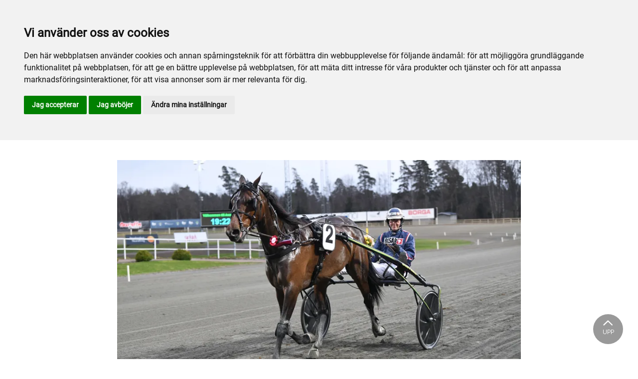

--- FILE ---
content_type: text/html; charset=utf-8
request_url: https://www.axevalla.se/sport/sport-och-spel/photoshots/2024/april/240409/
body_size: 45166
content:

<!DOCTYPE html>
<html>
<head>
    <meta charset="utf-8">
    <meta name="viewport" content="width=device-width, initial-scale=1, shrink-to-fit=no">
    <meta name="theme-color" content="#00749e">
    <script src="https://www.google.com/recaptcha/api.js?onload=vueRecaptchaApiLoaded&render=explicit" async defer></script>

        <link rel="shortcut icon" href="https://www.axevalla.se/siteassets/bilder/ax-vek_till-hemsida.jpg">

    
    <meta name="description" content="Det var en ljum v&#xE5;rkv&#xE4;ll p&#xE5; Axevalla n&#xE4;r vi k&#xF6;rde breddtrav under tisdagskv&#xE4;llen. Hemmalaget hade st&#xE4;llt i ordning och tog hem segern i fyra av de nio loppen genom Nice Delivery &#x2013; Anton Knutsson (Jan Bj&#xF6;rkqvist), Margaritaville &#x2013; Ville Karhulahti (Kennet Glaas), Black White Z.S. &#x2013; Ville Karhulahti (Magnus Jernemyr) och Tessie Lock &#x2013; Iina Aho (Mikael Wallgren). Alla bilder: MVA Foto." />
    
    
    <title>240409</title>

<link rel="canonical" href="https://www.axevalla.se/sport/sport-och-spel/photoshots/2024/april/240409/">    <meta property="og:url" content="https://www.axevalla.se/sport/sport-och-spel/photoshots/2024/april/240409/" /><meta property="og:type" content="website" /><meta property="og:title" content="Photoshots och loppreferat 9 april 2024" /><meta property="og:description" content="Det var en ljum vårkväll på Axevalla när vi körde breddtrav under tisdagskvällen. Hemmalaget hade ställt i ordning och tog hem segern i fyra av de nio loppen genom Nice Delivery – Anton Knutsson (Jan Björkqvist), Margaritaville – Ville Karhulahti (Kennet Glaas), Black White Z.S. – Ville Karhulahti (Magnus Jernemyr) och Tessie Lock – Iina Aho (Mikael Wallgren). Alla bilder: MVA Foto." /><meta property="og:image" content="https://www.axevalla.se/siteassets/photoshots/2024/april/5-margaritaville-ville-karhulahti.jpg" />
    <meta property="twitter:url" content="https://www.axevalla.se/sport/sport-och-spel/photoshots/2024/april/240409/" /><meta property="twitter:card" content="summary" /><meta property="twitter:title" content="Photoshots och loppreferat 9 april 2024" /><meta property="twitter:description" content="Det var en ljum vårkväll på Axevalla när vi körde breddtrav under tisdagskvällen. Hemmalaget hade ställt i ordning och tog hem segern i fyra av de nio loppen genom Nice Delivery – Anton Knutsson (Jan Björkqvist), Margaritaville – Ville Karhulahti (Kennet Glaas), Black White Z.S. – Ville Karhulahti (Magnus Jernemyr) och Tessie Lock – Iina Aho (Mikael Wallgren). Alla bilder: MVA Foto." /><meta property="twitter:image" content="https://www.axevalla.se/siteassets/photoshots/2024/april/5-margaritaville-ville-karhulahti.jpg" />
    <!-- Cookie Consent by TermsFeed https://www.TermsFeed.com -->
<script type="text/javascript" src="//www.termsfeed.com/public/cookie-consent/4.2.0/cookie-consent.js" charset="UTF-8"></script>
<script type="text/javascript" charset="UTF-8">
document.addEventListener('DOMContentLoaded', function () {
cookieconsent.run({"notice_banner_type":"headline","consent_type":"express","palette":"light","language":"sv","page_load_consent_levels":["strictly-necessary"],"notice_banner_reject_button_hide":false,"preferences_center_close_button_hide":false,"page_refresh_confirmation_buttons":false,"website_name":"Axevalla","website_privacy_policy_url":"https://www.axevalla.se/mer/cookiepolicy/","callbacks": {
	"scripts_specific_loaded": (level) => {
		switch(level) {
			case 'targeting':
				gtag('consent', 'update', {
					'ad_storage': 'granted',
					'ad_user_data': 'granted',
					'ad_personalization': 'granted',
					'analytics_storage': 'granted'
				});
				break;
		}
	}
},
"callbacks_force": true});
});
</script>



<script>
window.dataLayer = window.dataLayer || [];
function gtag(){
	dataLayer.push(arguments);
}
gtag('consent', 'default', {
	'ad_storage': 'denied',
	'ad_user_data': 'denied',
	'ad_personalization': 'denied',
	'analytics_storage': 'denied'
});
</script>

<!-- Global site tag (gtag.js) - Google Analytics --> 
<script async src="https://www.googletagmanager.com/gtag/js?id=UA-142217598-6"></script>
<script>
  window.dataLayer = window.dataLayer || [];
  function gtag(){dataLayer.push(arguments);}
  gtag('js', new Date());

  gtag('config', 'UA-142217598-6');
</script>


<!-- Meta Pixel -->
<script type="text/plain" data-cookie-consent="tracking">
  !function(f,b,e,v,n,t,s)
  {if(f.fbq)return;n=f.fbq=function(){n.callMethod?
  n.callMethod.apply(n,arguments):n.queue.push(arguments)};
  if(!f._fbq)f._fbq=n;n.push=n;n.loaded=!0;n.version='2.0';
  n.queue=[];t=b.createElement(e);t.async=!0;
  t.src=v;s=b.getElementsByTagName(e)[0];
  s.parentNode.insertBefore(t,s)}(window, document,'script',
  'https://connect.facebook.net/en_US/fbevents.js');
  fbq('init', '1607053279733311');
  fbq('track', 'PageView');
</script>
<!-- end of Meta Pixel-->
    


<link href="/Assets/travbana.fe4d38fee2f0a31e98d4.css" rel="stylesheet">        <script type="text/javascript" style="background-color: #a22427">

            function shadeColor2(color, percent) {
                var f = parseInt(color.slice(1), 16), t = percent < 0 ? 0 : 255, p = percent < 0 ? percent * -1 : percent, R = f >> 16, G = f >> 8 & 0x00FF, B = f & 0x0000FF;
                return '#' + (0x1000000 + (Math.round((t - R) * p) + R) * 0x10000 + (Math.round((t - G) * p) + G) * 0x100 + (Math.round((t - B) * p) + B)).toString(16).slice(1);
            }

            function hexToRgb(hex) {
                if (/^#([a-f0-9]{3}){1,2}$/.test(hex)) {
                    if (hex.length === 4) {
                        hex = '#' + [hex[1], hex[1], hex[2], hex[2], hex[3], hex[3]].join('');
                    }
                    var c = '0x' + hex.substring(1);
                    return [(c >> 16) & 255, (c >> 8) & 255, c & 255].join(',');
                }
            }

            function getThemeStyling(themeColors) {
                return (
                    '.block-default-bg {background-color: #f5f5f5 !important;}' +
                    '.block-default-gradient-bg {background: radial-gradient(circle at 74% 94%,rgba(40,40,40,.04) 0,rgba(40,40,40,.04) 50%,hsla(0,0%,78%,.04) 0,hsla(0,0%,78%,.04) 100%),radial-gradient(circle at 6% 84%,rgba(99,99,99,.04) 0,rgba(99,99,99,.04) 50%,rgba(45,45,45,.04) 0,rgba(45,45,45,.04) 100%),radial-gradient(circle at 100% 82%,rgba(0,75,135,.04) 0,rgba(0,75,135,.04) 50%,rgba(167,230,215,.04) 0,rgba(167,230,215,.1) 100%),linear-gradient(#f5f5f51f, #f5f5f54f) !important;}' +
                    '.block-bg {background-color:' + `${themeColors.main.background}1f` + ' !important;}' +
                    '.block-gradient-bg {background: radial-gradient(circle at 74% 94%,rgba(40,40,40,.04) 0,rgba(40,40,40,.04) 50%,hsla(0,0%,78%,.04) 0,hsla(0,0%,78%,.04) 100%),radial-gradient(circle at 6% 84%,rgba(99,99,99,.04) 0,rgba(99,99,99,.04) 50%,rgba(45,45,45,.04) 0,rgba(45,45,45,.04) 100%),radial-gradient(circle at 100% 82%,rgba(0,75,135,.04) 0,rgba(0,75,135,.04) 50%,rgba(167,230,215,.04) 0,rgba(167,230,215,.1) 100%),linear-gradient(' + `${themeColors.main.background}1f, ${themeColors.main.background}4f` + ') !important;}' +

                    '.theme--main--color {color:' + themeColors.main.color + '!important;}' +
                    '.theme--main--bg {background-color:' + themeColors.main.background + ' !important;}' +
                    '.theme--main--gradient {background:linear-gradient(to bottom, #1e2546, #00749e) !important;}' +

                    '.theme--main--button { background-color:' + themeColors.main.background + ' !important; color:' + themeColors.main.color + ' !important; }' +
                    '.theme--main--button:hover { background-color:' + shadeColor2(themeColors.main.background, -0.15) + ' !important;}' +
                    '.theme--main--simple-button { color:' + themeColors.main.background + ' !important;}' +

                    '.theme--main--button-discreet { background-color:rgba(0, 0, 0, 0.4) !important; color:white !important; }' +
                    '.theme--main--button-discreet:hover { background-color:' + themeColors.main.background + ' !important; color:' + themeColors.main.color + ' !important;}' +

                    '.theme--main--button-discreet-light { background-color:rgba(255, 255, 255, 0.8) !important; color:black !important; }' +
                    '.theme--main--button-discreet-light:hover { background-color:' + themeColors.main.background + ' !important; color:' + themeColors.main.color + ' !important;}' +

                    '.theme--main--button-inverted { background-color:' + themeColors.main.color + ' !important; color:' + themeColors.main.background + ' !important; }' +
                    '.theme--main--button-inverted:hover { background-color:' + shadeColor2(themeColors.main.color, -0.10) + ' !important;}' +
                    '.theme--main--button-inverted.is--active:hover{ filter: brightness(100%); }' +
                    '.theme--main--button-inverted.is--active{ border-color:' + themeColors.main.color + ' !important}' +

                    '.theme--main--button-outline { background-color:' + '#ffffff' + ' !important; color:' + themeColors.main.background + ' !important; border-color:' + themeColors.main.background + ' !important; border-radius: 50rem !important; }' +
                    '.theme--main--button-outline:hover { color: #ffffff !important; background-color:' + themeColors.main.background + ' !important;}' +
                    '.theme--main--button-outline.is--active:hover { color: #ffffff !important; background-color:' + themeColors.main.background + ' !important;}' +
                    '.theme--main--button-outline.is--active { color: #ffffff !important; background-color:' + themeColors.main.background + ' !important;} ' +


                    '.theme--main--link {color:' + themeColors.main.background + ' !important;}' +
                    '.theme--main--link span:hover {border-bottom: 2px solid' + themeColors.main.background + ' !important}' +
                    '.theme--main--link span.is--active {border-bottom: 2px solid' + themeColors.main.background + ' !important}' +

                    '.theme--secondary--color {color:' + themeColors.secondary.color + ' !important;}' +
                    '.theme--secondary--bg {background-color:' + themeColors.secondary.background + ' !important;}' +

                    '.theme--secondary--button {color:' + themeColors.secondary.color + ' !important; background-color:' + themeColors.secondary.background + ' !important;}' +
                    '.theme--secondary--button:hover { background-color:' + shadeColor2(themeColors.secondary.background, -0.03) + ' !important;}' +
                    '.theme--secondary--button.is--active:hover {background-color:' + shadeColor2(themeColors.secondary.background, -0.08) + ' !important;}' +
                    '.theme--secondary--button.is--active {background-color:' + shadeColor2(themeColors.secondary.background, -0.08) + ' !important;}' +

                    '.theme--overlay::after {background-image: linear-gradient(to bottom, rgba(' + hexToRgb(themeColors.main.background) + ', 0.82), rgba(' + hexToRgb(themeColors.main.background) + ', 0.82))!important; }' +

                    '.theme--footer--background {background-color:' + themeColors.main.background + ' !important;}'
                );
            }

            var style = document.createElement('style');
            style.innerHTML = getThemeStyling({
                main: {
                    color: '#ffffff',
                    background: '#a22427'
                },
                secondary: {
                    color: '#000',
                    background: '#F5F5F5'
                },
            })
            // Get the first script tag
            var ref = document.querySelector('script');
            // Insert our new styles before the first script tag
            ref.parentNode.insertBefore(style, ref);
        </script>

    <script>
!function(T,l,y){var S=T.location,k="script",D="instrumentationKey",C="ingestionendpoint",I="disableExceptionTracking",E="ai.device.",b="toLowerCase",w="crossOrigin",N="POST",e="appInsightsSDK",t=y.name||"appInsights";(y.name||T[e])&&(T[e]=t);var n=T[t]||function(d){var g=!1,f=!1,m={initialize:!0,queue:[],sv:"5",version:2,config:d};function v(e,t){var n={},a="Browser";return n[E+"id"]=a[b](),n[E+"type"]=a,n["ai.operation.name"]=S&&S.pathname||"_unknown_",n["ai.internal.sdkVersion"]="javascript:snippet_"+(m.sv||m.version),{time:function(){var e=new Date;function t(e){var t=""+e;return 1===t.length&&(t="0"+t),t}return e.getUTCFullYear()+"-"+t(1+e.getUTCMonth())+"-"+t(e.getUTCDate())+"T"+t(e.getUTCHours())+":"+t(e.getUTCMinutes())+":"+t(e.getUTCSeconds())+"."+((e.getUTCMilliseconds()/1e3).toFixed(3)+"").slice(2,5)+"Z"}(),iKey:e,name:"Microsoft.ApplicationInsights."+e.replace(/-/g,"")+"."+t,sampleRate:100,tags:n,data:{baseData:{ver:2}}}}var h=d.url||y.src;if(h){function a(e){var t,n,a,i,r,o,s,c,u,p,l;g=!0,m.queue=[],f||(f=!0,t=h,s=function(){var e={},t=d.connectionString;if(t)for(var n=t.split(";"),a=0;a<n.length;a++){var i=n[a].split("=");2===i.length&&(e[i[0][b]()]=i[1])}if(!e[C]){var r=e.endpointsuffix,o=r?e.location:null;e[C]="https://"+(o?o+".":"")+"dc."+(r||"services.visualstudio.com")}return e}(),c=s[D]||d[D]||"",u=s[C],p=u?u+"/v2/track":d.endpointUrl,(l=[]).push((n="SDK LOAD Failure: Failed to load Application Insights SDK script (See stack for details)",a=t,i=p,(o=(r=v(c,"Exception")).data).baseType="ExceptionData",o.baseData.exceptions=[{typeName:"SDKLoadFailed",message:n.replace(/\./g,"-"),hasFullStack:!1,stack:n+"\nSnippet failed to load ["+a+"] -- Telemetry is disabled\nHelp Link: https://go.microsoft.com/fwlink/?linkid=2128109\nHost: "+(S&&S.pathname||"_unknown_")+"\nEndpoint: "+i,parsedStack:[]}],r)),l.push(function(e,t,n,a){var i=v(c,"Message"),r=i.data;r.baseType="MessageData";var o=r.baseData;return o.message='AI (Internal): 99 message:"'+("SDK LOAD Failure: Failed to load Application Insights SDK script (See stack for details) ("+n+")").replace(/\"/g,"")+'"',o.properties={endpoint:a},i}(0,0,t,p)),function(e,t){if(JSON){var n=T.fetch;if(n&&!y.useXhr)n(t,{method:N,body:JSON.stringify(e),mode:"cors"});else if(XMLHttpRequest){var a=new XMLHttpRequest;a.open(N,t),a.setRequestHeader("Content-type","application/json"),a.send(JSON.stringify(e))}}}(l,p))}function i(e,t){f||setTimeout(function(){!t&&m.core||a()},500)}var e=function(){var n=l.createElement(k);n.src=h;var e=y[w];return!e&&""!==e||"undefined"==n[w]||(n[w]=e),n.onload=i,n.onerror=a,n.onreadystatechange=function(e,t){"loaded"!==n.readyState&&"complete"!==n.readyState||i(0,t)},n}();y.ld<0?l.getElementsByTagName("head")[0].appendChild(e):setTimeout(function(){l.getElementsByTagName(k)[0].parentNode.appendChild(e)},y.ld||0)}try{m.cookie=l.cookie}catch(p){}function t(e){for(;e.length;)!function(t){m[t]=function(){var e=arguments;g||m.queue.push(function(){m[t].apply(m,e)})}}(e.pop())}var n="track",r="TrackPage",o="TrackEvent";t([n+"Event",n+"PageView",n+"Exception",n+"Trace",n+"DependencyData",n+"Metric",n+"PageViewPerformance","start"+r,"stop"+r,"start"+o,"stop"+o,"addTelemetryInitializer","setAuthenticatedUserContext","clearAuthenticatedUserContext","flush"]),m.SeverityLevel={Verbose:0,Information:1,Warning:2,Error:3,Critical:4};var s=(d.extensionConfig||{}).ApplicationInsightsAnalytics||{};if(!0!==d[I]&&!0!==s[I]){var c="onerror";t(["_"+c]);var u=T[c];T[c]=function(e,t,n,a,i){var r=u&&u(e,t,n,a,i);return!0!==r&&m["_"+c]({message:e,url:t,lineNumber:n,columnNumber:a,error:i}),r},d.autoExceptionInstrumented=!0}return m}(y.cfg);function a(){y.onInit&&y.onInit(n)}(T[t]=n).queue&&0===n.queue.length?(n.queue.push(a),n.trackPageView({})):a()}(window,document,{src: "https://js.monitor.azure.com/scripts/b/ai.2.gbl.min.js", crossOrigin: "anonymous", cfg: { instrumentationKey:'45bb63b0-2314-4a0e-a3ac-56d6adee9ae3' }});
</script>


</head>
<body class="language-markup NewsPage">
    

    <script src="/Assets/head.abfb780e94822b2460d7.js"></script>
    <div head-app>


<masthead inline-template>
    <div>
        



<!--#region DESKTOP -->
<navigation-desktop
    inline-template
    v-if="isFullDesktop"
    v-bind:topbar-nav="[{&quot;title&quot;:&quot;stochampionatet.se&quot;,&quot;id&quot;:&quot;00000000-0000-0000-0000-000000000000&quot;,&quot;url&quot;:&quot;https://www.stochampionatet.se/&quot;,&quot;icon&quot;:null,&quot;items&quot;:[],&quot;external&quot;:true,&quot;isCurrent&quot;:false,&quot;link&quot;:false,&quot;key&quot;:&quot;653d8f1b-c00b-4c61-9230-a9d82d3814cc&quot;,&quot;extraSelfLink&quot;:false,&quot;extraSelfLinkText&quot;:null,&quot;externalLinkTarget&quot;:null,&quot;target&quot;:null},{&quot;title&quot;:&quot;travskola.se&quot;,&quot;id&quot;:&quot;40886a65-dce7-433b-92aa-f35b07428ffe&quot;,&quot;url&quot;:&quot;https://www.travskola.se/skolor/axevalla-travskola/&quot;,&quot;icon&quot;:&quot;&quot;,&quot;items&quot;:[],&quot;external&quot;:true,&quot;isCurrent&quot;:false,&quot;link&quot;:false,&quot;key&quot;:&quot;19be3e7d-d631-4b47-926d-516f69981ca2&quot;,&quot;extraSelfLink&quot;:false,&quot;extraSelfLinkText&quot;:null,&quot;externalLinkTarget&quot;:&quot;&quot;,&quot;target&quot;:&quot;&quot;},{&quot;title&quot;:&quot;axevallaoutlet.se&quot;,&quot;id&quot;:&quot;00000000-0000-0000-0000-000000000000&quot;,&quot;url&quot;:&quot;https://axevallaoutlet.se/&quot;,&quot;icon&quot;:null,&quot;items&quot;:[],&quot;external&quot;:true,&quot;isCurrent&quot;:false,&quot;link&quot;:false,&quot;key&quot;:&quot;76221cc9-d38a-445c-8b22-c211ce7ba73e&quot;,&quot;extraSelfLink&quot;:false,&quot;extraSelfLinkText&quot;:null,&quot;externalLinkTarget&quot;:null,&quot;target&quot;:null}]"
    v-bind:primary-nav="[{&quot;title&quot;:&quot;StoChampionatet&quot;,&quot;id&quot;:&quot;65bd7103-882c-4558-a0fc-1b31558fe431&quot;,&quot;url&quot;:&quot;/stochampionatet/&quot;,&quot;icon&quot;:null,&quot;items&quot;:[{&quot;title&quot;:&quot;Information och biljetter&quot;,&quot;id&quot;:&quot;edb8ab3c-2e67-4f71-95aa-d2c001ee7bb2&quot;,&quot;url&quot;:&quot;/stochampionatet/information-och-biljetter/&quot;,&quot;icon&quot;:null,&quot;items&quot;:[{&quot;title&quot;:&quot;Biljetter&quot;,&quot;id&quot;:&quot;e1bcfb6f-6b8b-4803-9f8f-e719914d9a31&quot;,&quot;url&quot;:&quot;/stochampionatet/information-och-biljetter/biljetter/&quot;,&quot;icon&quot;:&quot;&quot;,&quot;items&quot;:[],&quot;external&quot;:false,&quot;isCurrent&quot;:false,&quot;link&quot;:false,&quot;key&quot;:&quot;6a4715e5-0779-464b-a1ec-7cd5ad09ce56&quot;,&quot;extraSelfLink&quot;:false,&quot;extraSelfLinkText&quot;:null,&quot;externalLinkTarget&quot;:&quot;&quot;,&quot;target&quot;:&quot;&quot;}],&quot;external&quot;:false,&quot;isCurrent&quot;:false,&quot;link&quot;:false,&quot;key&quot;:&quot;a939e006-afa3-44c2-98f6-02cb7d50e2ad&quot;,&quot;extraSelfLink&quot;:false,&quot;extraSelfLinkText&quot;:null,&quot;externalLinkTarget&quot;:&quot;&quot;,&quot;target&quot;:&quot;&quot;},{&quot;title&quot;:&quot;Historik&quot;,&quot;id&quot;:&quot;06a64688-90ea-416a-a7b7-43a2022126d7&quot;,&quot;url&quot;:&quot;/stochampionatet/historik/&quot;,&quot;icon&quot;:null,&quot;items&quot;:[{&quot;title&quot;:&quot;Historia&quot;,&quot;id&quot;:&quot;af536042-bb48-49e8-a671-f6abf1dd0b31&quot;,&quot;url&quot;:&quot;/stochampionatet/historik/historia/&quot;,&quot;icon&quot;:&quot;&quot;,&quot;items&quot;:[],&quot;external&quot;:false,&quot;isCurrent&quot;:false,&quot;link&quot;:false,&quot;key&quot;:&quot;b07d8dd8-f290-419e-b36d-6b4ab14d2e6c&quot;,&quot;extraSelfLink&quot;:false,&quot;extraSelfLinkText&quot;:null,&quot;externalLinkTarget&quot;:&quot;&quot;,&quot;target&quot;:&quot;&quot;},{&quot;title&quot;:&quot;Tidigare vinnare&quot;,&quot;id&quot;:&quot;a4e188e2-591e-4002-884b-8d36dc1db239&quot;,&quot;url&quot;:&quot;/stochampionatet/historik/tidigare-vinnare/&quot;,&quot;icon&quot;:&quot;&quot;,&quot;items&quot;:[],&quot;external&quot;:false,&quot;isCurrent&quot;:false,&quot;link&quot;:false,&quot;key&quot;:&quot;d9abb53e-7f8c-4365-9e36-8223c55f202d&quot;,&quot;extraSelfLink&quot;:false,&quot;extraSelfLinkText&quot;:null,&quot;externalLinkTarget&quot;:&quot;&quot;,&quot;target&quot;:&quot;&quot;}],&quot;external&quot;:false,&quot;isCurrent&quot;:false,&quot;link&quot;:false,&quot;key&quot;:&quot;35c15078-e6e7-4c13-9568-dead814c9f62&quot;,&quot;extraSelfLink&quot;:false,&quot;extraSelfLinkText&quot;:null,&quot;externalLinkTarget&quot;:&quot;&quot;,&quot;target&quot;:&quot;&quot;},{&quot;title&quot;:&quot;Sporten&quot;,&quot;id&quot;:&quot;4d5c3343-56f9-4182-bafe-260a9c91eb7a&quot;,&quot;url&quot;:&quot;/stochampionatet/sporten/&quot;,&quot;icon&quot;:null,&quot;items&quot;:[{&quot;title&quot;:&quot;Om loppet&quot;,&quot;id&quot;:&quot;a136a21d-165b-4ebd-86f4-5ba83ea7191c&quot;,&quot;url&quot;:&quot;/stochampionatet/sporten/om-loppet/&quot;,&quot;icon&quot;:&quot;&quot;,&quot;items&quot;:[],&quot;external&quot;:false,&quot;isCurrent&quot;:false,&quot;link&quot;:false,&quot;key&quot;:&quot;1676d55b-cfe7-43d3-bde2-24a55c479078&quot;,&quot;extraSelfLink&quot;:false,&quot;extraSelfLinkText&quot;:null,&quot;externalLinkTarget&quot;:&quot;&quot;,&quot;target&quot;:&quot;&quot;},{&quot;title&quot;:&quot;Insatser&quot;,&quot;id&quot;:&quot;26fededf-cd51-4d90-8766-691655d24847&quot;,&quot;url&quot;:&quot;/stochampionatet/sporten/insatser/&quot;,&quot;icon&quot;:&quot;&quot;,&quot;items&quot;:[],&quot;external&quot;:false,&quot;isCurrent&quot;:false,&quot;link&quot;:false,&quot;key&quot;:&quot;08785673-2142-49bf-963a-0fe977aa0339&quot;,&quot;extraSelfLink&quot;:false,&quot;extraSelfLinkText&quot;:null,&quot;externalLinkTarget&quot;:&quot;&quot;,&quot;target&quot;:&quot;&quot;},{&quot;title&quot;:&quot;Anm\u00E4lda h\u00E4star&quot;,&quot;id&quot;:&quot;fc375310-4df6-4b94-889c-381899924f09&quot;,&quot;url&quot;:&quot;/stochampionatet/sporten/anmalda-hastar/&quot;,&quot;icon&quot;:&quot;&quot;,&quot;items&quot;:[],&quot;external&quot;:false,&quot;isCurrent&quot;:false,&quot;link&quot;:false,&quot;key&quot;:&quot;a46e1d61-0849-4869-bb5a-ed3edd4015ea&quot;,&quot;extraSelfLink&quot;:false,&quot;extraSelfLinkText&quot;:null,&quot;externalLinkTarget&quot;:&quot;&quot;,&quot;target&quot;:&quot;&quot;}],&quot;external&quot;:false,&quot;isCurrent&quot;:false,&quot;link&quot;:false,&quot;key&quot;:&quot;883b0fe3-c3f5-4351-a813-182772deaff5&quot;,&quot;extraSelfLink&quot;:false,&quot;extraSelfLinkText&quot;:null,&quot;externalLinkTarget&quot;:&quot;&quot;,&quot;target&quot;:&quot;&quot;}],&quot;external&quot;:false,&quot;isCurrent&quot;:false,&quot;link&quot;:false,&quot;key&quot;:&quot;1c22bcbb-385c-4f9b-9c8d-54b968b181d2&quot;,&quot;extraSelfLink&quot;:false,&quot;extraSelfLinkText&quot;:null,&quot;externalLinkTarget&quot;:&quot;&quot;,&quot;target&quot;:&quot;&quot;},{&quot;title&quot;:&quot;Evenemang&quot;,&quot;id&quot;:&quot;320121ee-c856-4ff2-bf34-4a44fdc88787&quot;,&quot;url&quot;:&quot;/evenemang/&quot;,&quot;icon&quot;:null,&quot;items&quot;:[{&quot;title&quot;:&quot;H\u00E4stn\u00E4ra Upplevelser&quot;,&quot;id&quot;:&quot;2a7b54ea-3423-4382-abaa-ffd207e4f035&quot;,&quot;url&quot;:&quot;/evenemang/hastnara-upplevelser/&quot;,&quot;icon&quot;:null,&quot;items&quot;:[{&quot;title&quot;:&quot;\u00C5ka Startbil&quot;,&quot;id&quot;:&quot;1932aea4-0053-425e-97b8-531af0c40384&quot;,&quot;url&quot;:&quot;/evenemang/hastnara-upplevelser/aka-startbil/&quot;,&quot;icon&quot;:&quot;&quot;,&quot;items&quot;:[],&quot;external&quot;:false,&quot;isCurrent&quot;:false,&quot;link&quot;:false,&quot;key&quot;:&quot;1f268e2c-9024-4d09-9664-8554cf3fb7f8&quot;,&quot;extraSelfLink&quot;:false,&quot;extraSelfLinkText&quot;:null,&quot;externalLinkTarget&quot;:&quot;&quot;,&quot;target&quot;:&quot;&quot;},{&quot;title&quot;:&quot;Gruppaktivitet&quot;,&quot;id&quot;:&quot;d167a023-8a92-482c-b440-d97f6f7eda65&quot;,&quot;url&quot;:&quot;/evenemang/hastnara-upplevelser/gruppaktivitet/&quot;,&quot;icon&quot;:&quot;&quot;,&quot;items&quot;:[],&quot;external&quot;:false,&quot;isCurrent&quot;:false,&quot;link&quot;:false,&quot;key&quot;:&quot;723fa8ab-577c-4dd1-ba48-17bf7dafb478&quot;,&quot;extraSelfLink&quot;:false,&quot;extraSelfLinkText&quot;:null,&quot;externalLinkTarget&quot;:&quot;&quot;,&quot;target&quot;:&quot;&quot;},{&quot;title&quot;:&quot;Tandemk\u00F6rning&quot;,&quot;id&quot;:&quot;84428861-4825-4126-93c8-f9ba39963884&quot;,&quot;url&quot;:&quot;/evenemang/hastnara-upplevelser/tandemkorning/&quot;,&quot;icon&quot;:&quot;&quot;,&quot;items&quot;:[],&quot;external&quot;:false,&quot;isCurrent&quot;:false,&quot;link&quot;:false,&quot;key&quot;:&quot;0d0979cb-b6c0-4556-a687-9234b7faec38&quot;,&quot;extraSelfLink&quot;:false,&quot;extraSelfLinkText&quot;:null,&quot;externalLinkTarget&quot;:&quot;&quot;,&quot;target&quot;:&quot;&quot;}],&quot;external&quot;:false,&quot;isCurrent&quot;:false,&quot;link&quot;:false,&quot;key&quot;:&quot;01db01a1-1ce3-48ed-af66-32819efcd33f&quot;,&quot;extraSelfLink&quot;:false,&quot;extraSelfLinkText&quot;:null,&quot;externalLinkTarget&quot;:&quot;&quot;,&quot;target&quot;:&quot;&quot;},{&quot;title&quot;:&quot;Paket&quot;,&quot;id&quot;:&quot;79af4dd6-adad-4fbc-aad7-948c6dae0f1f&quot;,&quot;url&quot;:&quot;/evenemang/paket/&quot;,&quot;icon&quot;:null,&quot;items&quot;:[{&quot;title&quot;:&quot;Axevallakampen&quot;,&quot;id&quot;:&quot;cdefc34e-76fd-4a57-8bc8-00e3eb2bd13f&quot;,&quot;url&quot;:&quot;/evenemang/paket/axevallakampen/&quot;,&quot;icon&quot;:&quot;&quot;,&quot;items&quot;:[],&quot;external&quot;:false,&quot;isCurrent&quot;:false,&quot;link&quot;:false,&quot;key&quot;:&quot;04c1c024-c071-40bb-bc9a-c6da6bc9ee7d&quot;,&quot;extraSelfLink&quot;:false,&quot;extraSelfLinkText&quot;:null,&quot;externalLinkTarget&quot;:&quot;&quot;,&quot;target&quot;:&quot;&quot;},{&quot;title&quot;:&quot;Guideturer&quot;,&quot;id&quot;:&quot;5e65307e-d3e3-4e6b-90b2-5e97e6363c9b&quot;,&quot;url&quot;:&quot;/evenemang/paket/paketerbjudanden/&quot;,&quot;icon&quot;:&quot;&quot;,&quot;items&quot;:[],&quot;external&quot;:false,&quot;isCurrent&quot;:false,&quot;link&quot;:false,&quot;key&quot;:&quot;d4078ee0-66f5-4a4b-b9be-6ae4047a2cca&quot;,&quot;extraSelfLink&quot;:false,&quot;extraSelfLinkText&quot;:null,&quot;externalLinkTarget&quot;:&quot;&quot;,&quot;target&quot;:&quot;&quot;}],&quot;external&quot;:false,&quot;isCurrent&quot;:false,&quot;link&quot;:false,&quot;key&quot;:&quot;29281620-1659-4619-92f4-96f6c3b0339e&quot;,&quot;extraSelfLink&quot;:false,&quot;extraSelfLinkText&quot;:null,&quot;externalLinkTarget&quot;:&quot;&quot;,&quot;target&quot;:&quot;&quot;},{&quot;title&quot;:&quot;F\u00F6r F\u00F6retag&quot;,&quot;id&quot;:&quot;b3cdef7e-4daa-4e0b-b4b5-3327de5e2072&quot;,&quot;url&quot;:&quot;/evenemang/for-foretag/&quot;,&quot;icon&quot;:null,&quot;items&quot;:[{&quot;title&quot;:&quot;Digital Exponering&quot;,&quot;id&quot;:&quot;434db144-6443-442f-ba01-dd94423e3d64&quot;,&quot;url&quot;:&quot;/evenemang/for-foretag/digital-exponering/&quot;,&quot;icon&quot;:&quot;&quot;,&quot;items&quot;:[],&quot;external&quot;:false,&quot;isCurrent&quot;:false,&quot;link&quot;:false,&quot;key&quot;:&quot;fac0d6fb-2fc0-4903-a758-363c27beba0f&quot;,&quot;extraSelfLink&quot;:false,&quot;extraSelfLinkText&quot;:null,&quot;externalLinkTarget&quot;:&quot;&quot;,&quot;target&quot;:&quot;&quot;},{&quot;title&quot;:&quot;Reklamskyltning&quot;,&quot;id&quot;:&quot;2cb4a106-5f81-4062-a74d-97490b178311&quot;,&quot;url&quot;:&quot;/evenemang/for-foretag/reklamskyltning/&quot;,&quot;icon&quot;:&quot;&quot;,&quot;items&quot;:[],&quot;external&quot;:false,&quot;isCurrent&quot;:false,&quot;link&quot;:false,&quot;key&quot;:&quot;cebbe916-dbf5-4f09-a3a2-3927cbc8a6ba&quot;,&quot;extraSelfLink&quot;:false,&quot;extraSelfLinkText&quot;:null,&quot;externalLinkTarget&quot;:&quot;&quot;,&quot;target&quot;:&quot;&quot;},{&quot;title&quot;:&quot;StoChampionatshelgen&quot;,&quot;id&quot;:&quot;57605b37-4903-40c0-9710-50c3eca9a44e&quot;,&quot;url&quot;:&quot;/evenemang/for-foretag/stochampionatshelgen/&quot;,&quot;icon&quot;:&quot;&quot;,&quot;items&quot;:[],&quot;external&quot;:false,&quot;isCurrent&quot;:false,&quot;link&quot;:false,&quot;key&quot;:&quot;b515416c-ef19-40d9-81f9-5b03b62c71aa&quot;,&quot;extraSelfLink&quot;:false,&quot;extraSelfLinkText&quot;:null,&quot;externalLinkTarget&quot;:&quot;&quot;,&quot;target&quot;:&quot;&quot;},{&quot;title&quot;:&quot;Partnerpaket&quot;,&quot;id&quot;:&quot;17def4ac-3ea1-4e71-bdb4-174a3afd77e5&quot;,&quot;url&quot;:&quot;/evenemang/for-foretag/partnerpaket/&quot;,&quot;icon&quot;:&quot;&quot;,&quot;items&quot;:[],&quot;external&quot;:false,&quot;isCurrent&quot;:false,&quot;link&quot;:false,&quot;key&quot;:&quot;8a022d52-b697-4d54-a402-b19d227ab3a5&quot;,&quot;extraSelfLink&quot;:false,&quot;extraSelfLinkText&quot;:null,&quot;externalLinkTarget&quot;:&quot;&quot;,&quot;target&quot;:&quot;&quot;},{&quot;title&quot;:&quot;F\u00F6retagsheldag&quot;,&quot;id&quot;:&quot;abab25d3-aef8-405c-8fa7-a48c0e62db4f&quot;,&quot;url&quot;:&quot;/evenemang/for-foretag/foretagsheldag/&quot;,&quot;icon&quot;:&quot;&quot;,&quot;items&quot;:[],&quot;external&quot;:false,&quot;isCurrent&quot;:false,&quot;link&quot;:false,&quot;key&quot;:&quot;f4c284c7-9add-4e3f-bbdb-20c4746f2ace&quot;,&quot;extraSelfLink&quot;:false,&quot;extraSelfLinkText&quot;:null,&quot;externalLinkTarget&quot;:&quot;&quot;,&quot;target&quot;:&quot;&quot;},{&quot;title&quot;:&quot;F\u00F6retagslopp&quot;,&quot;id&quot;:&quot;fa4c27a0-8288-4e37-9e73-d8504d352047&quot;,&quot;url&quot;:&quot;/evenemang/for-foretag/foretagslopp/&quot;,&quot;icon&quot;:&quot;&quot;,&quot;items&quot;:[],&quot;external&quot;:false,&quot;isCurrent&quot;:false,&quot;link&quot;:false,&quot;key&quot;:&quot;5bbb49b7-dc92-4b08-8f17-5cd48ff7263c&quot;,&quot;extraSelfLink&quot;:false,&quot;extraSelfLinkText&quot;:null,&quot;externalLinkTarget&quot;:&quot;&quot;,&quot;target&quot;:&quot;&quot;}],&quot;external&quot;:false,&quot;isCurrent&quot;:false,&quot;link&quot;:false,&quot;key&quot;:&quot;ec65ad0f-91c5-4784-ace9-cba1b036553b&quot;,&quot;extraSelfLink&quot;:false,&quot;extraSelfLinkText&quot;:null,&quot;externalLinkTarget&quot;:&quot;&quot;,&quot;target&quot;:&quot;&quot;},{&quot;title&quot;:&quot;Konferens&quot;,&quot;id&quot;:&quot;47ea9c8f-6a52-42da-b8c5-2954ecb73ce5&quot;,&quot;url&quot;:&quot;/evenemang/konferens/&quot;,&quot;icon&quot;:null,&quot;items&quot;:[{&quot;title&quot;:&quot;Konferensm\u00F6jligheter&quot;,&quot;id&quot;:&quot;ac39e6c9-6075-462a-909a-3393a1c43bd8&quot;,&quot;url&quot;:&quot;/evenemang/konferens/konferensmojligheter/&quot;,&quot;icon&quot;:&quot;&quot;,&quot;items&quot;:[],&quot;external&quot;:false,&quot;isCurrent&quot;:false,&quot;link&quot;:false,&quot;key&quot;:&quot;c547f7cc-d0b7-4273-9eab-30c121e072f7&quot;,&quot;extraSelfLink&quot;:false,&quot;extraSelfLinkText&quot;:null,&quot;externalLinkTarget&quot;:&quot;&quot;,&quot;target&quot;:&quot;&quot;}],&quot;external&quot;:false,&quot;isCurrent&quot;:false,&quot;link&quot;:false,&quot;key&quot;:&quot;be1a51a7-93ff-4207-9206-86e1a46097d8&quot;,&quot;extraSelfLink&quot;:false,&quot;extraSelfLinkText&quot;:null,&quot;externalLinkTarget&quot;:&quot;&quot;,&quot;target&quot;:&quot;&quot;}],&quot;external&quot;:false,&quot;isCurrent&quot;:false,&quot;link&quot;:false,&quot;key&quot;:&quot;eac66fae-b0aa-4e1b-8ff8-2dd2c7b62713&quot;,&quot;extraSelfLink&quot;:false,&quot;extraSelfLinkText&quot;:null,&quot;externalLinkTarget&quot;:&quot;&quot;,&quot;target&quot;:&quot;&quot;},{&quot;title&quot;:&quot;Sport&quot;,&quot;id&quot;:&quot;13628a2c-387d-4807-8e1e-7e9fb5c5918c&quot;,&quot;url&quot;:&quot;/sport/&quot;,&quot;icon&quot;:null,&quot;items&quot;:[{&quot;title&quot;:&quot;F\u00F6r Aktiva&quot;,&quot;id&quot;:&quot;b078a03a-26bf-47e6-96e2-6800d3655714&quot;,&quot;url&quot;:&quot;/sport/for-aktiva/&quot;,&quot;icon&quot;:null,&quot;items&quot;:[{&quot;title&quot;:&quot;T\u00E4vlingsrutiner&quot;,&quot;id&quot;:&quot;2eb428cd-0dec-4aa5-b4d4-90c5314044d2&quot;,&quot;url&quot;:&quot;/sport/for-aktiva/tavlingsrutiner/&quot;,&quot;icon&quot;:&quot;&quot;,&quot;items&quot;:[],&quot;external&quot;:false,&quot;isCurrent&quot;:false,&quot;link&quot;:false,&quot;key&quot;:&quot;0fd7d0b9-944c-49ad-91b6-57866d6225c0&quot;,&quot;extraSelfLink&quot;:false,&quot;extraSelfLinkText&quot;:null,&quot;externalLinkTarget&quot;:&quot;&quot;,&quot;target&quot;:&quot;&quot;},{&quot;title&quot;:&quot;Banans \u00F6ppettider&quot;,&quot;id&quot;:&quot;8cb89b42-b492-48c9-a03a-a361b6d91193&quot;,&quot;url&quot;:&quot;/sport/for-aktiva/banans-oppettider/&quot;,&quot;icon&quot;:&quot;&quot;,&quot;items&quot;:[],&quot;external&quot;:false,&quot;isCurrent&quot;:false,&quot;link&quot;:false,&quot;key&quot;:&quot;6f7ff166-d99a-4237-b0cd-02c021753d50&quot;,&quot;extraSelfLink&quot;:false,&quot;extraSelfLinkText&quot;:null,&quot;externalLinkTarget&quot;:&quot;&quot;,&quot;target&quot;:&quot;&quot;},{&quot;title&quot;:&quot;A-tr\u00E4nare&quot;,&quot;id&quot;:&quot;4d2e1d29-d15e-4b87-bc22-5d3131c9386c&quot;,&quot;url&quot;:&quot;/sport/for-aktiva/a-tranare/&quot;,&quot;icon&quot;:&quot;&quot;,&quot;items&quot;:[],&quot;external&quot;:false,&quot;isCurrent&quot;:false,&quot;link&quot;:false,&quot;key&quot;:&quot;0fca5f05-3305-4e38-bb0f-9378379d8424&quot;,&quot;extraSelfLink&quot;:false,&quot;extraSelfLinkText&quot;:null,&quot;externalLinkTarget&quot;:&quot;&quot;,&quot;target&quot;:&quot;&quot;},{&quot;title&quot;:&quot;Anl\u00E4ggnings- och baninfo&quot;,&quot;id&quot;:&quot;34bccb06-f932-4a5b-bfb0-29a9e4799b88&quot;,&quot;url&quot;:&quot;/sport/for-aktiva/anlaggnings-och-baninfo/&quot;,&quot;icon&quot;:&quot;&quot;,&quot;items&quot;:[],&quot;external&quot;:false,&quot;isCurrent&quot;:false,&quot;link&quot;:false,&quot;key&quot;:&quot;a306440a-b56a-47e7-a36b-47779e716796&quot;,&quot;extraSelfLink&quot;:false,&quot;extraSelfLinkText&quot;:null,&quot;externalLinkTarget&quot;:&quot;&quot;,&quot;target&quot;:&quot;&quot;},{&quot;title&quot;:&quot;Extrapersonal t\u00E4vlingsdagar&quot;,&quot;id&quot;:&quot;b2708968-c383-4317-98b5-534c2b60b8bb&quot;,&quot;url&quot;:&quot;/sport/for-aktiva/avbytare/&quot;,&quot;icon&quot;:&quot;&quot;,&quot;items&quot;:[],&quot;external&quot;:false,&quot;isCurrent&quot;:false,&quot;link&quot;:false,&quot;key&quot;:&quot;a012a85e-e4e1-4134-a621-611d68f11ee6&quot;,&quot;extraSelfLink&quot;:false,&quot;extraSelfLinkText&quot;:null,&quot;externalLinkTarget&quot;:&quot;&quot;,&quot;target&quot;:&quot;&quot;}],&quot;external&quot;:false,&quot;isCurrent&quot;:false,&quot;link&quot;:false,&quot;key&quot;:&quot;ed619396-b91b-4403-8482-833a22b5b244&quot;,&quot;extraSelfLink&quot;:false,&quot;extraSelfLinkText&quot;:null,&quot;externalLinkTarget&quot;:&quot;&quot;,&quot;target&quot;:&quot;&quot;},{&quot;title&quot;:&quot;Bana och Anl\u00E4ggning&quot;,&quot;id&quot;:&quot;950a0b5e-a82f-4515-8ba3-9c498abc7666&quot;,&quot;url&quot;:&quot;/sport/anlaggning-och-bana/&quot;,&quot;icon&quot;:null,&quot;items&quot;:[{&quot;title&quot;:&quot;Axevalla h\u00E4stklinik&quot;,&quot;id&quot;:&quot;cff0c352-4ae2-4503-a0d7-ac0e877c27a8&quot;,&quot;url&quot;:&quot;/sport/anlaggning-och-bana/axevalla-hastklinik/&quot;,&quot;icon&quot;:&quot;&quot;,&quot;items&quot;:[],&quot;external&quot;:false,&quot;isCurrent&quot;:false,&quot;link&quot;:false,&quot;key&quot;:&quot;c3ad205c-b161-4898-91ec-d429fd7f32fa&quot;,&quot;extraSelfLink&quot;:false,&quot;extraSelfLinkText&quot;:null,&quot;externalLinkTarget&quot;:&quot;&quot;,&quot;target&quot;:&quot;&quot;},{&quot;title&quot;:&quot;Provlopp&quot;,&quot;id&quot;:&quot;94ee1e35-d204-401d-8381-6dcc62ede227&quot;,&quot;url&quot;:&quot;/sport/anlaggning-och-bana/provlopp/&quot;,&quot;icon&quot;:&quot;&quot;,&quot;items&quot;:[],&quot;external&quot;:false,&quot;isCurrent&quot;:false,&quot;link&quot;:false,&quot;key&quot;:&quot;c632e16f-3a9d-4915-a5d9-41d2de4449fd&quot;,&quot;extraSelfLink&quot;:false,&quot;extraSelfLinkText&quot;:null,&quot;externalLinkTarget&quot;:&quot;&quot;,&quot;target&quot;:&quot;&quot;},{&quot;title&quot;:&quot;Banrekord&quot;,&quot;id&quot;:&quot;93ff6c7a-694b-4ab6-a279-5156bce231e3&quot;,&quot;url&quot;:&quot;/sport/anlaggning-och-bana/banrekord/&quot;,&quot;icon&quot;:&quot;&quot;,&quot;items&quot;:[],&quot;external&quot;:false,&quot;isCurrent&quot;:false,&quot;link&quot;:false,&quot;key&quot;:&quot;343dd446-7061-4cf3-92aa-912ee96ba71a&quot;,&quot;extraSelfLink&quot;:false,&quot;extraSelfLinkText&quot;:null,&quot;externalLinkTarget&quot;:&quot;&quot;,&quot;target&quot;:&quot;&quot;},{&quot;title&quot;:&quot;Campingstugor&quot;,&quot;id&quot;:&quot;21988d13-2f66-4116-ae85-da80ff113f7c&quot;,&quot;url&quot;:&quot;/sport/anlaggning-och-bana/campingstugor/&quot;,&quot;icon&quot;:&quot;&quot;,&quot;items&quot;:[],&quot;external&quot;:false,&quot;isCurrent&quot;:false,&quot;link&quot;:false,&quot;key&quot;:&quot;ce3f5f34-34ba-4ece-b70f-9293c0898e7a&quot;,&quot;extraSelfLink&quot;:false,&quot;extraSelfLinkText&quot;:null,&quot;externalLinkTarget&quot;:&quot;&quot;,&quot;target&quot;:&quot;&quot;},{&quot;title&quot;:&quot;K\u00F6rhall&quot;,&quot;id&quot;:&quot;5b3c096b-916d-42ed-bb14-491767f4b8ab&quot;,&quot;url&quot;:&quot;/sport/anlaggning-och-bana/korhall/&quot;,&quot;icon&quot;:&quot;&quot;,&quot;items&quot;:[],&quot;external&quot;:false,&quot;isCurrent&quot;:false,&quot;link&quot;:false,&quot;key&quot;:&quot;6bf7c7a0-80ec-4f56-875c-fa956a7466b3&quot;,&quot;extraSelfLink&quot;:false,&quot;extraSelfLinkText&quot;:null,&quot;externalLinkTarget&quot;:&quot;&quot;,&quot;target&quot;:&quot;&quot;},{&quot;title&quot;:&quot;Bokningskalender k\u00F6rhallen&quot;,&quot;id&quot;:&quot;4b4d21df-81db-4486-b520-6f5310cbc2e4&quot;,&quot;url&quot;:&quot;/sport/anlaggning-och-bana/bokningskalender-korhallen/&quot;,&quot;icon&quot;:&quot;&quot;,&quot;items&quot;:[],&quot;external&quot;:false,&quot;isCurrent&quot;:false,&quot;link&quot;:false,&quot;key&quot;:&quot;a18a0d69-ad69-4626-837c-af3f5d20b260&quot;,&quot;extraSelfLink&quot;:false,&quot;extraSelfLinkText&quot;:null,&quot;externalLinkTarget&quot;:&quot;&quot;,&quot;target&quot;:&quot;&quot;},{&quot;title&quot;:&quot;Anl\u00E4ggning och banor&quot;,&quot;id&quot;:&quot;9add61f7-ea00-43b0-bb7e-5a9e0c100ec7&quot;,&quot;url&quot;:&quot;/sport/anlaggning-och-bana/anlaggning-och-banor/&quot;,&quot;icon&quot;:&quot;&quot;,&quot;items&quot;:[],&quot;external&quot;:false,&quot;isCurrent&quot;:false,&quot;link&quot;:false,&quot;key&quot;:&quot;eb2f448f-31b8-49ef-94c4-f9d4194122b9&quot;,&quot;extraSelfLink&quot;:false,&quot;extraSelfLinkText&quot;:null,&quot;externalLinkTarget&quot;:&quot;&quot;,&quot;target&quot;:&quot;&quot;}],&quot;external&quot;:false,&quot;isCurrent&quot;:false,&quot;link&quot;:false,&quot;key&quot;:&quot;b2ac4652-c908-45bf-8354-358d888695a7&quot;,&quot;extraSelfLink&quot;:false,&quot;extraSelfLinkText&quot;:null,&quot;externalLinkTarget&quot;:&quot;&quot;,&quot;target&quot;:&quot;&quot;},{&quot;title&quot;:&quot;Sport och spel&quot;,&quot;id&quot;:&quot;4b24ae7a-f573-4d17-a072-dfc024d87804&quot;,&quot;url&quot;:&quot;/sport/sport-och-spel/&quot;,&quot;icon&quot;:null,&quot;items&quot;:[{&quot;title&quot;:&quot;Best\u00E4lla vinnartavla&quot;,&quot;id&quot;:&quot;4f5e78db-675a-47d3-b62b-7ea04702c3fc&quot;,&quot;url&quot;:&quot;/sport/sport-och-spel/bestalla-vinnartavla/&quot;,&quot;icon&quot;:&quot;&quot;,&quot;items&quot;:[],&quot;external&quot;:false,&quot;isCurrent&quot;:false,&quot;link&quot;:false,&quot;key&quot;:&quot;11b9533c-ead9-44b8-8b71-1c62f5fbc58b&quot;,&quot;extraSelfLink&quot;:false,&quot;extraSelfLinkText&quot;:null,&quot;externalLinkTarget&quot;:&quot;&quot;,&quot;target&quot;:&quot;&quot;},{&quot;title&quot;:&quot;Bevaka Hemmalaget&quot;,&quot;id&quot;:&quot;76645513-2407-4967-b7be-915abb7419bb&quot;,&quot;url&quot;:&quot;/sport/sport-och-spel/bevaka-hemmalaget/&quot;,&quot;icon&quot;:&quot;&quot;,&quot;items&quot;:[],&quot;external&quot;:false,&quot;isCurrent&quot;:false,&quot;link&quot;:false,&quot;key&quot;:&quot;cee5642f-7dff-4dde-b94c-6781aca85ad4&quot;,&quot;extraSelfLink&quot;:false,&quot;extraSelfLinkText&quot;:null,&quot;externalLinkTarget&quot;:&quot;&quot;,&quot;target&quot;:&quot;&quot;},{&quot;title&quot;:&quot;Axplock&quot;,&quot;id&quot;:&quot;2910f9cc-9623-4cba-8a7e-2e570e920d94&quot;,&quot;url&quot;:&quot;/sport/sport-och-spel/axplock/&quot;,&quot;icon&quot;:&quot;&quot;,&quot;items&quot;:[],&quot;external&quot;:false,&quot;isCurrent&quot;:false,&quot;link&quot;:false,&quot;key&quot;:&quot;b31af9af-65fb-41e8-8813-8c57c390465b&quot;,&quot;extraSelfLink&quot;:false,&quot;extraSelfLinkText&quot;:null,&quot;externalLinkTarget&quot;:&quot;&quot;,&quot;target&quot;:&quot;&quot;},{&quot;title&quot;:&quot;Axevallas profillopp&quot;,&quot;id&quot;:&quot;7162ec3c-0047-41a8-a934-a6bc9da8c233&quot;,&quot;url&quot;:&quot;/sport/sport-och-spel/axevallas-profillopp/&quot;,&quot;icon&quot;:&quot;&quot;,&quot;items&quot;:[],&quot;external&quot;:false,&quot;isCurrent&quot;:false,&quot;link&quot;:false,&quot;key&quot;:&quot;a74dc55c-67bb-477e-84c8-ae077a4f927c&quot;,&quot;extraSelfLink&quot;:false,&quot;extraSelfLinkText&quot;:null,&quot;externalLinkTarget&quot;:&quot;&quot;,&quot;target&quot;:&quot;&quot;},{&quot;title&quot;:&quot;Photoshots och loppreferat&quot;,&quot;id&quot;:&quot;e14928cc-883c-46d1-abc8-d33c77442c4b&quot;,&quot;url&quot;:&quot;/sport/sport-och-spel/photoshots/&quot;,&quot;icon&quot;:&quot;&quot;,&quot;items&quot;:[],&quot;external&quot;:false,&quot;isCurrent&quot;:false,&quot;link&quot;:false,&quot;key&quot;:&quot;c139f7fe-6561-4630-8974-5bbf8ba032a9&quot;,&quot;extraSelfLink&quot;:false,&quot;extraSelfLinkText&quot;:null,&quot;externalLinkTarget&quot;:&quot;&quot;,&quot;target&quot;:&quot;&quot;},{&quot;title&quot;:&quot;M\u00E5nadens h\u00E4st&quot;,&quot;id&quot;:&quot;476b9264-6218-4f92-b701-a242edb6ccc1&quot;,&quot;url&quot;:&quot;/sport/sport-och-spel/manadens-hast/&quot;,&quot;icon&quot;:&quot;&quot;,&quot;items&quot;:[],&quot;external&quot;:false,&quot;isCurrent&quot;:false,&quot;link&quot;:false,&quot;key&quot;:&quot;f6170c41-22df-4b66-91f4-caec97e33a33&quot;,&quot;extraSelfLink&quot;:false,&quot;extraSelfLinkText&quot;:null,&quot;externalLinkTarget&quot;:&quot;&quot;,&quot;target&quot;:&quot;&quot;},{&quot;title&quot;:&quot;T\u00E4vlingsdagar&quot;,&quot;id&quot;:&quot;2dff9a8e-db30-4c4a-97ed-9273758279b4&quot;,&quot;url&quot;:&quot;/sport/sport-och-spel/tavlingsdagar/&quot;,&quot;icon&quot;:&quot;&quot;,&quot;items&quot;:[],&quot;external&quot;:false,&quot;isCurrent&quot;:false,&quot;link&quot;:false,&quot;key&quot;:&quot;e66729f9-f9bf-4edc-99be-12a4978149c4&quot;,&quot;extraSelfLink&quot;:false,&quot;extraSelfLinkText&quot;:null,&quot;externalLinkTarget&quot;:&quot;&quot;,&quot;target&quot;:&quot;&quot;},{&quot;title&quot;:&quot;H\u00E4st\u00E4gare p\u00E5 Axevalla&quot;,&quot;id&quot;:&quot;a760987b-a20c-4351-9cbf-789a4a1db45c&quot;,&quot;url&quot;:&quot;/sport/sport-och-spel/hastagare-pa-axevalla/&quot;,&quot;icon&quot;:&quot;&quot;,&quot;items&quot;:[],&quot;external&quot;:false,&quot;isCurrent&quot;:false,&quot;link&quot;:false,&quot;key&quot;:&quot;4d5114d8-f0c2-4baa-b8c4-15b438d1d4f5&quot;,&quot;extraSelfLink&quot;:false,&quot;extraSelfLinkText&quot;:null,&quot;externalLinkTarget&quot;:&quot;&quot;,&quot;target&quot;:&quot;&quot;},{&quot;title&quot;:&quot;Banprogram&quot;,&quot;id&quot;:&quot;5ff82e92-f34c-4411-a084-712c0b390009&quot;,&quot;url&quot;:&quot;/sport/sport-och-spel/banprogram/&quot;,&quot;icon&quot;:&quot;&quot;,&quot;items&quot;:[],&quot;external&quot;:false,&quot;isCurrent&quot;:false,&quot;link&quot;:false,&quot;key&quot;:&quot;e3aee27f-b5e8-4708-8383-132f655be59a&quot;,&quot;extraSelfLink&quot;:false,&quot;extraSelfLinkText&quot;:null,&quot;externalLinkTarget&quot;:&quot;&quot;,&quot;target&quot;:&quot;&quot;},{&quot;title&quot;:&quot;Programtips&quot;,&quot;id&quot;:&quot;0447de52-42cf-43ff-bcbe-bbfa14ebe51d&quot;,&quot;url&quot;:&quot;/sport/sport-och-spel/programtips/&quot;,&quot;icon&quot;:&quot;&quot;,&quot;items&quot;:[],&quot;external&quot;:false,&quot;isCurrent&quot;:false,&quot;link&quot;:false,&quot;key&quot;:&quot;489ce903-e6e2-42f1-a829-1f1d08dd67f6&quot;,&quot;extraSelfLink&quot;:false,&quot;extraSelfLinkText&quot;:null,&quot;externalLinkTarget&quot;:&quot;&quot;,&quot;target&quot;:&quot;&quot;},{&quot;title&quot;:&quot;Serier och Ligor&quot;,&quot;id&quot;:&quot;cd513227-9aa3-49f0-afcd-6a6e4745bbc6&quot;,&quot;url&quot;:&quot;/sport/sport-och-spel/serier-och-ligor/&quot;,&quot;icon&quot;:&quot;&quot;,&quot;items&quot;:[],&quot;external&quot;:false,&quot;isCurrent&quot;:false,&quot;link&quot;:false,&quot;key&quot;:&quot;2302360b-b9f7-48ef-8ce5-98a08027b9a8&quot;,&quot;extraSelfLink&quot;:false,&quot;extraSelfLinkText&quot;:null,&quot;externalLinkTarget&quot;:&quot;&quot;,&quot;target&quot;:&quot;&quot;},{&quot;title&quot;:&quot;Webb-TV&quot;,&quot;id&quot;:&quot;e6a22597-d238-4a50-918f-0d60347d0e86&quot;,&quot;url&quot;:&quot;/sport/sport-och-spel/webb-tv/&quot;,&quot;icon&quot;:&quot;&quot;,&quot;items&quot;:[],&quot;external&quot;:false,&quot;isCurrent&quot;:false,&quot;link&quot;:false,&quot;key&quot;:&quot;0ed58d76-d425-4af3-bd71-4b2de12b42cc&quot;,&quot;extraSelfLink&quot;:false,&quot;extraSelfLinkText&quot;:null,&quot;externalLinkTarget&quot;:&quot;&quot;,&quot;target&quot;:&quot;&quot;}],&quot;external&quot;:false,&quot;isCurrent&quot;:false,&quot;link&quot;:false,&quot;key&quot;:&quot;2900acaa-0869-4d82-8ea3-7b5d73ef5ab0&quot;,&quot;extraSelfLink&quot;:false,&quot;extraSelfLinkText&quot;:null,&quot;externalLinkTarget&quot;:&quot;&quot;,&quot;target&quot;:&quot;&quot;},{&quot;title&quot;:&quot;Axevalla travskola&quot;,&quot;id&quot;:&quot;4856c28b-2f84-48ee-953d-8695d52be836&quot;,&quot;url&quot;:&quot;/sport/axevalla-travskola/&quot;,&quot;icon&quot;:null,&quot;items&quot;:[{&quot;title&quot;:&quot;Om travskolan&quot;,&quot;id&quot;:&quot;e2be262c-7456-49ef-afd6-51bbd284675d&quot;,&quot;url&quot;:&quot;/sport/axevalla-travskola/om-travskolan/&quot;,&quot;icon&quot;:&quot;&quot;,&quot;items&quot;:[],&quot;external&quot;:false,&quot;isCurrent&quot;:false,&quot;link&quot;:false,&quot;key&quot;:&quot;f2792a58-1b08-4995-ac83-b76cfe6d57f6&quot;,&quot;extraSelfLink&quot;:false,&quot;extraSelfLinkText&quot;:null,&quot;externalLinkTarget&quot;:&quot;&quot;,&quot;target&quot;:&quot;&quot;},{&quot;title&quot;:&quot;Licensutbildning&quot;,&quot;id&quot;:&quot;577467a7-9f06-4ef2-ad97-6f729277cff2&quot;,&quot;url&quot;:&quot;/sport/axevalla-travskola/licensutbildning/&quot;,&quot;icon&quot;:&quot;&quot;,&quot;items&quot;:[],&quot;external&quot;:false,&quot;isCurrent&quot;:false,&quot;link&quot;:false,&quot;key&quot;:&quot;8439107b-3ef2-40ab-8b56-b7f5b5a44721&quot;,&quot;extraSelfLink&quot;:false,&quot;extraSelfLinkText&quot;:null,&quot;externalLinkTarget&quot;:&quot;&quot;,&quot;target&quot;:&quot;&quot;},{&quot;title&quot;:&quot;Aktiviteter&quot;,&quot;id&quot;:&quot;81a80278-6401-4e12-a8fb-2abd861d29a1&quot;,&quot;url&quot;:&quot;/sport/axevalla-travskola/aktiviteter/&quot;,&quot;icon&quot;:&quot;&quot;,&quot;items&quot;:[],&quot;external&quot;:false,&quot;isCurrent&quot;:false,&quot;link&quot;:false,&quot;key&quot;:&quot;ecc16c04-5e46-4c12-bb33-ece2309e6515&quot;,&quot;extraSelfLink&quot;:false,&quot;extraSelfLinkText&quot;:null,&quot;externalLinkTarget&quot;:&quot;&quot;,&quot;target&quot;:&quot;&quot;},{&quot;title&quot;:&quot;Hel med h\u00E4st&quot;,&quot;id&quot;:&quot;25f7141c-5629-4a4d-8be9-3319731b5fc6&quot;,&quot;url&quot;:&quot;/sport/axevalla-travskola/hel-med-hast/&quot;,&quot;icon&quot;:&quot;&quot;,&quot;items&quot;:[],&quot;external&quot;:false,&quot;isCurrent&quot;:false,&quot;link&quot;:false,&quot;key&quot;:&quot;7fa151f4-92c4-47c2-a697-eb8e464ea377&quot;,&quot;extraSelfLink&quot;:false,&quot;extraSelfLinkText&quot;:null,&quot;externalLinkTarget&quot;:&quot;&quot;,&quot;target&quot;:&quot;&quot;}],&quot;external&quot;:false,&quot;isCurrent&quot;:false,&quot;link&quot;:false,&quot;key&quot;:&quot;3be2c70c-ebe3-403d-8137-6b71e93bf657&quot;,&quot;extraSelfLink&quot;:false,&quot;extraSelfLinkText&quot;:null,&quot;externalLinkTarget&quot;:&quot;&quot;,&quot;target&quot;:&quot;&quot;}],&quot;external&quot;:false,&quot;isCurrent&quot;:false,&quot;link&quot;:false,&quot;key&quot;:&quot;ff8d5f62-3932-4dac-b48d-4dcc20bbf7fd&quot;,&quot;extraSelfLink&quot;:false,&quot;extraSelfLinkText&quot;:null,&quot;externalLinkTarget&quot;:&quot;&quot;,&quot;target&quot;:&quot;&quot;},{&quot;title&quot;:&quot;Mat och dryck&quot;,&quot;id&quot;:&quot;7a2b40fa-4d31-4847-88e1-7c3c5ec3379d&quot;,&quot;url&quot;:&quot;/mat-och-dryck/&quot;,&quot;icon&quot;:null,&quot;items&quot;:[{&quot;title&quot;:&quot;Restauranger&quot;,&quot;id&quot;:&quot;446a077f-55d2-4306-8df6-fbaac5f6f187&quot;,&quot;url&quot;:&quot;/mat-och-dryck/restauranger/&quot;,&quot;icon&quot;:null,&quot;items&quot;:[{&quot;title&quot;:&quot;Restaurang Pay The Bill&quot;,&quot;id&quot;:&quot;c7d63067-e65c-4dd4-afe6-53f05531a9bd&quot;,&quot;url&quot;:&quot;/mat-och-dryck/restauranger/sallskapet/&quot;,&quot;icon&quot;:&quot;&quot;,&quot;items&quot;:[],&quot;external&quot;:false,&quot;isCurrent&quot;:false,&quot;link&quot;:false,&quot;key&quot;:&quot;119d2123-10fc-4e1b-b3a3-c05117c95105&quot;,&quot;extraSelfLink&quot;:false,&quot;extraSelfLinkText&quot;:null,&quot;externalLinkTarget&quot;:&quot;&quot;,&quot;target&quot;:&quot;&quot;},{&quot;title&quot;:&quot;Caf\u00E9 Virana&quot;,&quot;id&quot;:&quot;181bf193-7e3f-4b19-9740-0c0ab1f8e477&quot;,&quot;url&quot;:&quot;/mat-och-dryck/restauranger/cafe-virana/&quot;,&quot;icon&quot;:&quot;&quot;,&quot;items&quot;:[],&quot;external&quot;:false,&quot;isCurrent&quot;:false,&quot;link&quot;:false,&quot;key&quot;:&quot;a5226573-3592-45c7-8b7b-833a7658b525&quot;,&quot;extraSelfLink&quot;:false,&quot;extraSelfLinkText&quot;:null,&quot;externalLinkTarget&quot;:&quot;&quot;,&quot;target&quot;:&quot;&quot;},{&quot;title&quot;:&quot;Stallcaf\u00E9et Gungh\u00E4sten&quot;,&quot;id&quot;:&quot;772f0b56-229c-449a-9fda-0fbb8f45386e&quot;,&quot;url&quot;:&quot;/mat-och-dryck/restauranger/stallcafeet-gunghasten/&quot;,&quot;icon&quot;:&quot;&quot;,&quot;items&quot;:[],&quot;external&quot;:false,&quot;isCurrent&quot;:false,&quot;link&quot;:false,&quot;key&quot;:&quot;445b1b9d-1d03-423a-9599-7855e3d2c9f3&quot;,&quot;extraSelfLink&quot;:false,&quot;extraSelfLinkText&quot;:null,&quot;externalLinkTarget&quot;:&quot;&quot;,&quot;target&quot;:&quot;&quot;}],&quot;external&quot;:false,&quot;isCurrent&quot;:false,&quot;link&quot;:false,&quot;key&quot;:&quot;f08940f9-5edc-4874-b6c2-7518584cff90&quot;,&quot;extraSelfLink&quot;:false,&quot;extraSelfLinkText&quot;:null,&quot;externalLinkTarget&quot;:&quot;&quot;,&quot;target&quot;:&quot;&quot;}],&quot;external&quot;:false,&quot;isCurrent&quot;:false,&quot;link&quot;:false,&quot;key&quot;:&quot;7237699d-bf71-4ecb-ad89-0b5c98b626ef&quot;,&quot;extraSelfLink&quot;:false,&quot;extraSelfLinkText&quot;:null,&quot;externalLinkTarget&quot;:&quot;&quot;,&quot;target&quot;:&quot;&quot;},{&quot;title&quot;:&quot;Inf\u00F6r bes\u00F6ket&quot;,&quot;id&quot;:&quot;d4670250-aaa6-4758-8905-9b83e7398515&quot;,&quot;url&quot;:&quot;/infor-besoket/&quot;,&quot;icon&quot;:null,&quot;items&quot;:[{&quot;title&quot;:&quot;Inf\u00F6r bes\u00F6ket&quot;,&quot;id&quot;:&quot;25fb51e9-f938-4a24-ba77-658e381aedb8&quot;,&quot;url&quot;:&quot;/infor-besoket/infor-besoket/&quot;,&quot;icon&quot;:&quot;&quot;,&quot;items&quot;:[{&quot;title&quot;:&quot;Bra att veta&quot;,&quot;id&quot;:&quot;bf85aa8a-3920-4c59-afff-35715516cbb5&quot;,&quot;url&quot;:&quot;/infor-besoket/infor-besoket/bra-att-veta/&quot;,&quot;icon&quot;:&quot;&quot;,&quot;items&quot;:[],&quot;external&quot;:false,&quot;isCurrent&quot;:false,&quot;link&quot;:false,&quot;key&quot;:&quot;8b5045a6-5ac5-444b-a524-6407db6ac482&quot;,&quot;extraSelfLink&quot;:false,&quot;extraSelfLinkText&quot;:null,&quot;externalLinkTarget&quot;:&quot;&quot;,&quot;target&quot;:&quot;&quot;},{&quot;title&quot;:&quot;Spela p\u00E5 trav&quot;,&quot;id&quot;:&quot;5eacab75-5e3f-415e-a42a-054c63ae4dbb&quot;,&quot;url&quot;:&quot;/infor-besoket/infor-besoket/spela-pa-trav/&quot;,&quot;icon&quot;:&quot;&quot;,&quot;items&quot;:[],&quot;external&quot;:false,&quot;isCurrent&quot;:false,&quot;link&quot;:false,&quot;key&quot;:&quot;ef02a79d-daf8-479d-a883-bff171fed8ae&quot;,&quot;extraSelfLink&quot;:false,&quot;extraSelfLinkText&quot;:null,&quot;externalLinkTarget&quot;:&quot;&quot;,&quot;target&quot;:&quot;&quot;},{&quot;title&quot;:&quot;Allm\u00E4n information&quot;,&quot;id&quot;:&quot;917b1f3f-4c67-4570-b390-f9924381f50b&quot;,&quot;url&quot;:&quot;/infor-besoket/infor-besoket/allman-information/&quot;,&quot;icon&quot;:&quot;&quot;,&quot;items&quot;:[],&quot;external&quot;:false,&quot;isCurrent&quot;:false,&quot;link&quot;:false,&quot;key&quot;:&quot;7c9a7fd4-4df9-46b5-99c7-faf1e10988b6&quot;,&quot;extraSelfLink&quot;:false,&quot;extraSelfLinkText&quot;:null,&quot;externalLinkTarget&quot;:&quot;&quot;,&quot;target&quot;:&quot;&quot;}],&quot;external&quot;:false,&quot;isCurrent&quot;:false,&quot;link&quot;:false,&quot;key&quot;:&quot;6f36118d-39ff-4cfe-9b10-c862e9505cad&quot;,&quot;extraSelfLink&quot;:false,&quot;extraSelfLinkText&quot;:null,&quot;externalLinkTarget&quot;:&quot;&quot;,&quot;target&quot;:&quot;&quot;}],&quot;external&quot;:false,&quot;isCurrent&quot;:false,&quot;link&quot;:false,&quot;key&quot;:&quot;d4afb461-125a-4cbd-a407-ad720ddb42cd&quot;,&quot;extraSelfLink&quot;:false,&quot;extraSelfLinkText&quot;:null,&quot;externalLinkTarget&quot;:&quot;&quot;,&quot;target&quot;:&quot;&quot;}]"
    v-bind:mobile-primary-nav="[{&quot;title&quot;:&quot;StoChampionatet&quot;,&quot;id&quot;:&quot;65bd7103-882c-4558-a0fc-1b31558fe431&quot;,&quot;url&quot;:&quot;/stochampionatet/&quot;,&quot;icon&quot;:null,&quot;items&quot;:[{&quot;title&quot;:&quot;Information och biljetter&quot;,&quot;id&quot;:&quot;edb8ab3c-2e67-4f71-95aa-d2c001ee7bb2&quot;,&quot;url&quot;:&quot;/stochampionatet/information-och-biljetter/&quot;,&quot;icon&quot;:null,&quot;items&quot;:[{&quot;title&quot;:&quot;Biljetter&quot;,&quot;id&quot;:&quot;e1bcfb6f-6b8b-4803-9f8f-e719914d9a31&quot;,&quot;url&quot;:&quot;/stochampionatet/information-och-biljetter/biljetter/&quot;,&quot;icon&quot;:&quot;&quot;,&quot;items&quot;:[],&quot;external&quot;:false,&quot;isCurrent&quot;:false,&quot;link&quot;:false,&quot;key&quot;:&quot;955ccfe5-430a-4127-a071-61d992cd4429&quot;,&quot;extraSelfLink&quot;:false,&quot;extraSelfLinkText&quot;:null,&quot;externalLinkTarget&quot;:&quot;&quot;,&quot;target&quot;:&quot;&quot;}],&quot;external&quot;:false,&quot;isCurrent&quot;:false,&quot;link&quot;:false,&quot;key&quot;:&quot;b52b65a4-1d54-41f5-8c4a-db866edfa84a&quot;,&quot;extraSelfLink&quot;:false,&quot;extraSelfLinkText&quot;:null,&quot;externalLinkTarget&quot;:&quot;&quot;,&quot;target&quot;:&quot;&quot;},{&quot;title&quot;:&quot;Historik&quot;,&quot;id&quot;:&quot;06a64688-90ea-416a-a7b7-43a2022126d7&quot;,&quot;url&quot;:&quot;/stochampionatet/historik/&quot;,&quot;icon&quot;:null,&quot;items&quot;:[{&quot;title&quot;:&quot;Historia&quot;,&quot;id&quot;:&quot;af536042-bb48-49e8-a671-f6abf1dd0b31&quot;,&quot;url&quot;:&quot;/stochampionatet/historik/historia/&quot;,&quot;icon&quot;:&quot;&quot;,&quot;items&quot;:[],&quot;external&quot;:false,&quot;isCurrent&quot;:false,&quot;link&quot;:false,&quot;key&quot;:&quot;b4146f2d-c71c-4eb9-8a97-0fda29862366&quot;,&quot;extraSelfLink&quot;:false,&quot;extraSelfLinkText&quot;:null,&quot;externalLinkTarget&quot;:&quot;&quot;,&quot;target&quot;:&quot;&quot;},{&quot;title&quot;:&quot;Tidigare vinnare&quot;,&quot;id&quot;:&quot;a4e188e2-591e-4002-884b-8d36dc1db239&quot;,&quot;url&quot;:&quot;/stochampionatet/historik/tidigare-vinnare/&quot;,&quot;icon&quot;:&quot;&quot;,&quot;items&quot;:[],&quot;external&quot;:false,&quot;isCurrent&quot;:false,&quot;link&quot;:false,&quot;key&quot;:&quot;1932cf2b-48ef-4566-98eb-2c19c0118e98&quot;,&quot;extraSelfLink&quot;:false,&quot;extraSelfLinkText&quot;:null,&quot;externalLinkTarget&quot;:&quot;&quot;,&quot;target&quot;:&quot;&quot;}],&quot;external&quot;:false,&quot;isCurrent&quot;:false,&quot;link&quot;:false,&quot;key&quot;:&quot;5b02a412-8e9a-45a1-ad84-e94beff6df32&quot;,&quot;extraSelfLink&quot;:false,&quot;extraSelfLinkText&quot;:null,&quot;externalLinkTarget&quot;:&quot;&quot;,&quot;target&quot;:&quot;&quot;},{&quot;title&quot;:&quot;Sporten&quot;,&quot;id&quot;:&quot;4d5c3343-56f9-4182-bafe-260a9c91eb7a&quot;,&quot;url&quot;:&quot;/stochampionatet/sporten/&quot;,&quot;icon&quot;:null,&quot;items&quot;:[{&quot;title&quot;:&quot;Om loppet&quot;,&quot;id&quot;:&quot;a136a21d-165b-4ebd-86f4-5ba83ea7191c&quot;,&quot;url&quot;:&quot;/stochampionatet/sporten/om-loppet/&quot;,&quot;icon&quot;:&quot;&quot;,&quot;items&quot;:[],&quot;external&quot;:false,&quot;isCurrent&quot;:false,&quot;link&quot;:false,&quot;key&quot;:&quot;aa872ee0-8174-4000-933f-66c778989a48&quot;,&quot;extraSelfLink&quot;:false,&quot;extraSelfLinkText&quot;:null,&quot;externalLinkTarget&quot;:&quot;&quot;,&quot;target&quot;:&quot;&quot;},{&quot;title&quot;:&quot;Insatser&quot;,&quot;id&quot;:&quot;26fededf-cd51-4d90-8766-691655d24847&quot;,&quot;url&quot;:&quot;/stochampionatet/sporten/insatser/&quot;,&quot;icon&quot;:&quot;&quot;,&quot;items&quot;:[],&quot;external&quot;:false,&quot;isCurrent&quot;:false,&quot;link&quot;:false,&quot;key&quot;:&quot;03950c8f-3439-40ca-b535-5e63c6692930&quot;,&quot;extraSelfLink&quot;:false,&quot;extraSelfLinkText&quot;:null,&quot;externalLinkTarget&quot;:&quot;&quot;,&quot;target&quot;:&quot;&quot;},{&quot;title&quot;:&quot;Anm\u00E4lda h\u00E4star&quot;,&quot;id&quot;:&quot;fc375310-4df6-4b94-889c-381899924f09&quot;,&quot;url&quot;:&quot;/stochampionatet/sporten/anmalda-hastar/&quot;,&quot;icon&quot;:&quot;&quot;,&quot;items&quot;:[],&quot;external&quot;:false,&quot;isCurrent&quot;:false,&quot;link&quot;:false,&quot;key&quot;:&quot;a4f95f29-093a-4211-ac5f-8f5a3390839d&quot;,&quot;extraSelfLink&quot;:false,&quot;extraSelfLinkText&quot;:null,&quot;externalLinkTarget&quot;:&quot;&quot;,&quot;target&quot;:&quot;&quot;}],&quot;external&quot;:false,&quot;isCurrent&quot;:false,&quot;link&quot;:false,&quot;key&quot;:&quot;78554c2e-5de6-461b-8fa2-eab5b543a7bb&quot;,&quot;extraSelfLink&quot;:false,&quot;extraSelfLinkText&quot;:null,&quot;externalLinkTarget&quot;:&quot;&quot;,&quot;target&quot;:&quot;&quot;}],&quot;external&quot;:false,&quot;isCurrent&quot;:false,&quot;link&quot;:false,&quot;key&quot;:&quot;81d3912c-5e41-43e9-ad6c-b4a7f09bb6cf&quot;,&quot;extraSelfLink&quot;:false,&quot;extraSelfLinkText&quot;:null,&quot;externalLinkTarget&quot;:&quot;&quot;,&quot;target&quot;:&quot;&quot;},{&quot;title&quot;:&quot;Evenemang&quot;,&quot;id&quot;:&quot;320121ee-c856-4ff2-bf34-4a44fdc88787&quot;,&quot;url&quot;:&quot;/evenemang/&quot;,&quot;icon&quot;:null,&quot;items&quot;:[{&quot;title&quot;:&quot;H\u00E4stn\u00E4ra Upplevelser&quot;,&quot;id&quot;:&quot;2a7b54ea-3423-4382-abaa-ffd207e4f035&quot;,&quot;url&quot;:&quot;/evenemang/hastnara-upplevelser/&quot;,&quot;icon&quot;:null,&quot;items&quot;:[{&quot;title&quot;:&quot;\u00C5ka Startbil&quot;,&quot;id&quot;:&quot;1932aea4-0053-425e-97b8-531af0c40384&quot;,&quot;url&quot;:&quot;/evenemang/hastnara-upplevelser/aka-startbil/&quot;,&quot;icon&quot;:&quot;&quot;,&quot;items&quot;:[],&quot;external&quot;:false,&quot;isCurrent&quot;:false,&quot;link&quot;:false,&quot;key&quot;:&quot;b5b017e7-7cf9-4047-97a3-29902347c16c&quot;,&quot;extraSelfLink&quot;:false,&quot;extraSelfLinkText&quot;:null,&quot;externalLinkTarget&quot;:&quot;&quot;,&quot;target&quot;:&quot;&quot;},{&quot;title&quot;:&quot;Gruppaktivitet&quot;,&quot;id&quot;:&quot;d167a023-8a92-482c-b440-d97f6f7eda65&quot;,&quot;url&quot;:&quot;/evenemang/hastnara-upplevelser/gruppaktivitet/&quot;,&quot;icon&quot;:&quot;&quot;,&quot;items&quot;:[],&quot;external&quot;:false,&quot;isCurrent&quot;:false,&quot;link&quot;:false,&quot;key&quot;:&quot;e126b979-b212-4299-a956-058963e5093f&quot;,&quot;extraSelfLink&quot;:false,&quot;extraSelfLinkText&quot;:null,&quot;externalLinkTarget&quot;:&quot;&quot;,&quot;target&quot;:&quot;&quot;},{&quot;title&quot;:&quot;Tandemk\u00F6rning&quot;,&quot;id&quot;:&quot;84428861-4825-4126-93c8-f9ba39963884&quot;,&quot;url&quot;:&quot;/evenemang/hastnara-upplevelser/tandemkorning/&quot;,&quot;icon&quot;:&quot;&quot;,&quot;items&quot;:[],&quot;external&quot;:false,&quot;isCurrent&quot;:false,&quot;link&quot;:false,&quot;key&quot;:&quot;d4f2029f-7f8a-4c30-9660-b15f1d2e2171&quot;,&quot;extraSelfLink&quot;:false,&quot;extraSelfLinkText&quot;:null,&quot;externalLinkTarget&quot;:&quot;&quot;,&quot;target&quot;:&quot;&quot;}],&quot;external&quot;:false,&quot;isCurrent&quot;:false,&quot;link&quot;:false,&quot;key&quot;:&quot;f4b60551-b2ba-4725-83e3-558c5cc62297&quot;,&quot;extraSelfLink&quot;:false,&quot;extraSelfLinkText&quot;:null,&quot;externalLinkTarget&quot;:&quot;&quot;,&quot;target&quot;:&quot;&quot;},{&quot;title&quot;:&quot;Paket&quot;,&quot;id&quot;:&quot;79af4dd6-adad-4fbc-aad7-948c6dae0f1f&quot;,&quot;url&quot;:&quot;/evenemang/paket/&quot;,&quot;icon&quot;:null,&quot;items&quot;:[{&quot;title&quot;:&quot;Axevallakampen&quot;,&quot;id&quot;:&quot;cdefc34e-76fd-4a57-8bc8-00e3eb2bd13f&quot;,&quot;url&quot;:&quot;/evenemang/paket/axevallakampen/&quot;,&quot;icon&quot;:&quot;&quot;,&quot;items&quot;:[],&quot;external&quot;:false,&quot;isCurrent&quot;:false,&quot;link&quot;:false,&quot;key&quot;:&quot;85df9a07-1452-4d5e-b7ec-ec1d8f93154d&quot;,&quot;extraSelfLink&quot;:false,&quot;extraSelfLinkText&quot;:null,&quot;externalLinkTarget&quot;:&quot;&quot;,&quot;target&quot;:&quot;&quot;},{&quot;title&quot;:&quot;Guideturer&quot;,&quot;id&quot;:&quot;5e65307e-d3e3-4e6b-90b2-5e97e6363c9b&quot;,&quot;url&quot;:&quot;/evenemang/paket/paketerbjudanden/&quot;,&quot;icon&quot;:&quot;&quot;,&quot;items&quot;:[],&quot;external&quot;:false,&quot;isCurrent&quot;:false,&quot;link&quot;:false,&quot;key&quot;:&quot;30031560-8211-4e87-b3b3-466db4e5d2dd&quot;,&quot;extraSelfLink&quot;:false,&quot;extraSelfLinkText&quot;:null,&quot;externalLinkTarget&quot;:&quot;&quot;,&quot;target&quot;:&quot;&quot;}],&quot;external&quot;:false,&quot;isCurrent&quot;:false,&quot;link&quot;:false,&quot;key&quot;:&quot;dda489c6-8c92-498c-afb7-5f4942f09879&quot;,&quot;extraSelfLink&quot;:false,&quot;extraSelfLinkText&quot;:null,&quot;externalLinkTarget&quot;:&quot;&quot;,&quot;target&quot;:&quot;&quot;},{&quot;title&quot;:&quot;F\u00F6r F\u00F6retag&quot;,&quot;id&quot;:&quot;b3cdef7e-4daa-4e0b-b4b5-3327de5e2072&quot;,&quot;url&quot;:&quot;/evenemang/for-foretag/&quot;,&quot;icon&quot;:null,&quot;items&quot;:[{&quot;title&quot;:&quot;Digital Exponering&quot;,&quot;id&quot;:&quot;434db144-6443-442f-ba01-dd94423e3d64&quot;,&quot;url&quot;:&quot;/evenemang/for-foretag/digital-exponering/&quot;,&quot;icon&quot;:&quot;&quot;,&quot;items&quot;:[],&quot;external&quot;:false,&quot;isCurrent&quot;:false,&quot;link&quot;:false,&quot;key&quot;:&quot;c07a922e-175b-4402-ba8e-e3bedc120748&quot;,&quot;extraSelfLink&quot;:false,&quot;extraSelfLinkText&quot;:null,&quot;externalLinkTarget&quot;:&quot;&quot;,&quot;target&quot;:&quot;&quot;},{&quot;title&quot;:&quot;Reklamskyltning&quot;,&quot;id&quot;:&quot;2cb4a106-5f81-4062-a74d-97490b178311&quot;,&quot;url&quot;:&quot;/evenemang/for-foretag/reklamskyltning/&quot;,&quot;icon&quot;:&quot;&quot;,&quot;items&quot;:[],&quot;external&quot;:false,&quot;isCurrent&quot;:false,&quot;link&quot;:false,&quot;key&quot;:&quot;6bc5d83a-f894-48f3-a42d-3931f5e3c5c1&quot;,&quot;extraSelfLink&quot;:false,&quot;extraSelfLinkText&quot;:null,&quot;externalLinkTarget&quot;:&quot;&quot;,&quot;target&quot;:&quot;&quot;},{&quot;title&quot;:&quot;StoChampionatshelgen&quot;,&quot;id&quot;:&quot;57605b37-4903-40c0-9710-50c3eca9a44e&quot;,&quot;url&quot;:&quot;/evenemang/for-foretag/stochampionatshelgen/&quot;,&quot;icon&quot;:&quot;&quot;,&quot;items&quot;:[],&quot;external&quot;:false,&quot;isCurrent&quot;:false,&quot;link&quot;:false,&quot;key&quot;:&quot;61cec5a7-f9ab-42fd-9511-d7d2e32f3390&quot;,&quot;extraSelfLink&quot;:false,&quot;extraSelfLinkText&quot;:null,&quot;externalLinkTarget&quot;:&quot;&quot;,&quot;target&quot;:&quot;&quot;},{&quot;title&quot;:&quot;Partnerpaket&quot;,&quot;id&quot;:&quot;17def4ac-3ea1-4e71-bdb4-174a3afd77e5&quot;,&quot;url&quot;:&quot;/evenemang/for-foretag/partnerpaket/&quot;,&quot;icon&quot;:&quot;&quot;,&quot;items&quot;:[],&quot;external&quot;:false,&quot;isCurrent&quot;:false,&quot;link&quot;:false,&quot;key&quot;:&quot;8f2926bd-9c2d-41db-adee-8848abbccb94&quot;,&quot;extraSelfLink&quot;:false,&quot;extraSelfLinkText&quot;:null,&quot;externalLinkTarget&quot;:&quot;&quot;,&quot;target&quot;:&quot;&quot;},{&quot;title&quot;:&quot;F\u00F6retagsheldag&quot;,&quot;id&quot;:&quot;abab25d3-aef8-405c-8fa7-a48c0e62db4f&quot;,&quot;url&quot;:&quot;/evenemang/for-foretag/foretagsheldag/&quot;,&quot;icon&quot;:&quot;&quot;,&quot;items&quot;:[],&quot;external&quot;:false,&quot;isCurrent&quot;:false,&quot;link&quot;:false,&quot;key&quot;:&quot;5fd6cd70-6a4f-4092-a044-7c508b05cf03&quot;,&quot;extraSelfLink&quot;:false,&quot;extraSelfLinkText&quot;:null,&quot;externalLinkTarget&quot;:&quot;&quot;,&quot;target&quot;:&quot;&quot;},{&quot;title&quot;:&quot;F\u00F6retagslopp&quot;,&quot;id&quot;:&quot;fa4c27a0-8288-4e37-9e73-d8504d352047&quot;,&quot;url&quot;:&quot;/evenemang/for-foretag/foretagslopp/&quot;,&quot;icon&quot;:&quot;&quot;,&quot;items&quot;:[],&quot;external&quot;:false,&quot;isCurrent&quot;:false,&quot;link&quot;:false,&quot;key&quot;:&quot;d1e80a96-930d-4ab9-8bae-849d76016861&quot;,&quot;extraSelfLink&quot;:false,&quot;extraSelfLinkText&quot;:null,&quot;externalLinkTarget&quot;:&quot;&quot;,&quot;target&quot;:&quot;&quot;}],&quot;external&quot;:false,&quot;isCurrent&quot;:false,&quot;link&quot;:false,&quot;key&quot;:&quot;80cf4d34-cbb9-4543-8b52-ab70c9b07157&quot;,&quot;extraSelfLink&quot;:false,&quot;extraSelfLinkText&quot;:null,&quot;externalLinkTarget&quot;:&quot;&quot;,&quot;target&quot;:&quot;&quot;},{&quot;title&quot;:&quot;Konferens&quot;,&quot;id&quot;:&quot;47ea9c8f-6a52-42da-b8c5-2954ecb73ce5&quot;,&quot;url&quot;:&quot;/evenemang/konferens/&quot;,&quot;icon&quot;:null,&quot;items&quot;:[{&quot;title&quot;:&quot;Konferensm\u00F6jligheter&quot;,&quot;id&quot;:&quot;ac39e6c9-6075-462a-909a-3393a1c43bd8&quot;,&quot;url&quot;:&quot;/evenemang/konferens/konferensmojligheter/&quot;,&quot;icon&quot;:&quot;&quot;,&quot;items&quot;:[],&quot;external&quot;:false,&quot;isCurrent&quot;:false,&quot;link&quot;:false,&quot;key&quot;:&quot;82ee45d3-df95-4252-ac9a-c1733437452a&quot;,&quot;extraSelfLink&quot;:false,&quot;extraSelfLinkText&quot;:null,&quot;externalLinkTarget&quot;:&quot;&quot;,&quot;target&quot;:&quot;&quot;}],&quot;external&quot;:false,&quot;isCurrent&quot;:false,&quot;link&quot;:false,&quot;key&quot;:&quot;f8c7d1ef-723b-4c71-ac7d-50bf32622545&quot;,&quot;extraSelfLink&quot;:false,&quot;extraSelfLinkText&quot;:null,&quot;externalLinkTarget&quot;:&quot;&quot;,&quot;target&quot;:&quot;&quot;}],&quot;external&quot;:false,&quot;isCurrent&quot;:false,&quot;link&quot;:false,&quot;key&quot;:&quot;1e24374a-e8b4-4c0e-83c5-786074feb3c6&quot;,&quot;extraSelfLink&quot;:false,&quot;extraSelfLinkText&quot;:null,&quot;externalLinkTarget&quot;:&quot;&quot;,&quot;target&quot;:&quot;&quot;},{&quot;title&quot;:&quot;Sport&quot;,&quot;id&quot;:&quot;13628a2c-387d-4807-8e1e-7e9fb5c5918c&quot;,&quot;url&quot;:&quot;/sport/&quot;,&quot;icon&quot;:null,&quot;items&quot;:[{&quot;title&quot;:&quot;F\u00F6r Aktiva&quot;,&quot;id&quot;:&quot;b078a03a-26bf-47e6-96e2-6800d3655714&quot;,&quot;url&quot;:&quot;/sport/for-aktiva/&quot;,&quot;icon&quot;:null,&quot;items&quot;:[{&quot;title&quot;:&quot;T\u00E4vlingsrutiner&quot;,&quot;id&quot;:&quot;2eb428cd-0dec-4aa5-b4d4-90c5314044d2&quot;,&quot;url&quot;:&quot;/sport/for-aktiva/tavlingsrutiner/&quot;,&quot;icon&quot;:&quot;&quot;,&quot;items&quot;:[],&quot;external&quot;:false,&quot;isCurrent&quot;:false,&quot;link&quot;:false,&quot;key&quot;:&quot;9fa2c04d-334c-4371-b8ca-6f3eadb7878d&quot;,&quot;extraSelfLink&quot;:false,&quot;extraSelfLinkText&quot;:null,&quot;externalLinkTarget&quot;:&quot;&quot;,&quot;target&quot;:&quot;&quot;},{&quot;title&quot;:&quot;Banans \u00F6ppettider&quot;,&quot;id&quot;:&quot;8cb89b42-b492-48c9-a03a-a361b6d91193&quot;,&quot;url&quot;:&quot;/sport/for-aktiva/banans-oppettider/&quot;,&quot;icon&quot;:&quot;&quot;,&quot;items&quot;:[],&quot;external&quot;:false,&quot;isCurrent&quot;:false,&quot;link&quot;:false,&quot;key&quot;:&quot;bc3e1185-fd20-46af-b4b6-23a80093770a&quot;,&quot;extraSelfLink&quot;:false,&quot;extraSelfLinkText&quot;:null,&quot;externalLinkTarget&quot;:&quot;&quot;,&quot;target&quot;:&quot;&quot;},{&quot;title&quot;:&quot;A-tr\u00E4nare&quot;,&quot;id&quot;:&quot;4d2e1d29-d15e-4b87-bc22-5d3131c9386c&quot;,&quot;url&quot;:&quot;/sport/for-aktiva/a-tranare/&quot;,&quot;icon&quot;:&quot;&quot;,&quot;items&quot;:[],&quot;external&quot;:false,&quot;isCurrent&quot;:false,&quot;link&quot;:false,&quot;key&quot;:&quot;eae86982-3a88-4691-b042-0bc38184979b&quot;,&quot;extraSelfLink&quot;:false,&quot;extraSelfLinkText&quot;:null,&quot;externalLinkTarget&quot;:&quot;&quot;,&quot;target&quot;:&quot;&quot;},{&quot;title&quot;:&quot;Anl\u00E4ggnings- och baninfo&quot;,&quot;id&quot;:&quot;34bccb06-f932-4a5b-bfb0-29a9e4799b88&quot;,&quot;url&quot;:&quot;/sport/for-aktiva/anlaggnings-och-baninfo/&quot;,&quot;icon&quot;:&quot;&quot;,&quot;items&quot;:[],&quot;external&quot;:false,&quot;isCurrent&quot;:false,&quot;link&quot;:false,&quot;key&quot;:&quot;d234f663-362b-4b2f-86b7-3f44527fe615&quot;,&quot;extraSelfLink&quot;:false,&quot;extraSelfLinkText&quot;:null,&quot;externalLinkTarget&quot;:&quot;&quot;,&quot;target&quot;:&quot;&quot;},{&quot;title&quot;:&quot;Extrapersonal t\u00E4vlingsdagar&quot;,&quot;id&quot;:&quot;b2708968-c383-4317-98b5-534c2b60b8bb&quot;,&quot;url&quot;:&quot;/sport/for-aktiva/avbytare/&quot;,&quot;icon&quot;:&quot;&quot;,&quot;items&quot;:[],&quot;external&quot;:false,&quot;isCurrent&quot;:false,&quot;link&quot;:false,&quot;key&quot;:&quot;861f61e3-9189-4574-adc7-f3ebf57a8851&quot;,&quot;extraSelfLink&quot;:false,&quot;extraSelfLinkText&quot;:null,&quot;externalLinkTarget&quot;:&quot;&quot;,&quot;target&quot;:&quot;&quot;}],&quot;external&quot;:false,&quot;isCurrent&quot;:false,&quot;link&quot;:false,&quot;key&quot;:&quot;6c4859c4-686b-40c4-b7a5-5876e9258b0e&quot;,&quot;extraSelfLink&quot;:false,&quot;extraSelfLinkText&quot;:null,&quot;externalLinkTarget&quot;:&quot;&quot;,&quot;target&quot;:&quot;&quot;},{&quot;title&quot;:&quot;Bana och Anl\u00E4ggning&quot;,&quot;id&quot;:&quot;950a0b5e-a82f-4515-8ba3-9c498abc7666&quot;,&quot;url&quot;:&quot;/sport/anlaggning-och-bana/&quot;,&quot;icon&quot;:null,&quot;items&quot;:[{&quot;title&quot;:&quot;Axevalla h\u00E4stklinik&quot;,&quot;id&quot;:&quot;cff0c352-4ae2-4503-a0d7-ac0e877c27a8&quot;,&quot;url&quot;:&quot;/sport/anlaggning-och-bana/axevalla-hastklinik/&quot;,&quot;icon&quot;:&quot;&quot;,&quot;items&quot;:[],&quot;external&quot;:false,&quot;isCurrent&quot;:false,&quot;link&quot;:false,&quot;key&quot;:&quot;51b06e0c-90a9-494e-ae64-f021efb80d31&quot;,&quot;extraSelfLink&quot;:false,&quot;extraSelfLinkText&quot;:null,&quot;externalLinkTarget&quot;:&quot;&quot;,&quot;target&quot;:&quot;&quot;},{&quot;title&quot;:&quot;Provlopp&quot;,&quot;id&quot;:&quot;94ee1e35-d204-401d-8381-6dcc62ede227&quot;,&quot;url&quot;:&quot;/sport/anlaggning-och-bana/provlopp/&quot;,&quot;icon&quot;:&quot;&quot;,&quot;items&quot;:[],&quot;external&quot;:false,&quot;isCurrent&quot;:false,&quot;link&quot;:false,&quot;key&quot;:&quot;ce66ad48-dd40-435a-8666-17b0a0d16754&quot;,&quot;extraSelfLink&quot;:false,&quot;extraSelfLinkText&quot;:null,&quot;externalLinkTarget&quot;:&quot;&quot;,&quot;target&quot;:&quot;&quot;},{&quot;title&quot;:&quot;Banrekord&quot;,&quot;id&quot;:&quot;93ff6c7a-694b-4ab6-a279-5156bce231e3&quot;,&quot;url&quot;:&quot;/sport/anlaggning-och-bana/banrekord/&quot;,&quot;icon&quot;:&quot;&quot;,&quot;items&quot;:[],&quot;external&quot;:false,&quot;isCurrent&quot;:false,&quot;link&quot;:false,&quot;key&quot;:&quot;9664f1be-0ee7-4a6b-b58c-faf400cde51f&quot;,&quot;extraSelfLink&quot;:false,&quot;extraSelfLinkText&quot;:null,&quot;externalLinkTarget&quot;:&quot;&quot;,&quot;target&quot;:&quot;&quot;},{&quot;title&quot;:&quot;Campingstugor&quot;,&quot;id&quot;:&quot;21988d13-2f66-4116-ae85-da80ff113f7c&quot;,&quot;url&quot;:&quot;/sport/anlaggning-och-bana/campingstugor/&quot;,&quot;icon&quot;:&quot;&quot;,&quot;items&quot;:[],&quot;external&quot;:false,&quot;isCurrent&quot;:false,&quot;link&quot;:false,&quot;key&quot;:&quot;1813b6ad-53fa-47ab-8747-57822a6f119a&quot;,&quot;extraSelfLink&quot;:false,&quot;extraSelfLinkText&quot;:null,&quot;externalLinkTarget&quot;:&quot;&quot;,&quot;target&quot;:&quot;&quot;},{&quot;title&quot;:&quot;K\u00F6rhall&quot;,&quot;id&quot;:&quot;5b3c096b-916d-42ed-bb14-491767f4b8ab&quot;,&quot;url&quot;:&quot;/sport/anlaggning-och-bana/korhall/&quot;,&quot;icon&quot;:&quot;&quot;,&quot;items&quot;:[],&quot;external&quot;:false,&quot;isCurrent&quot;:false,&quot;link&quot;:false,&quot;key&quot;:&quot;ea4c0de0-360a-489b-8d35-17af0b102987&quot;,&quot;extraSelfLink&quot;:false,&quot;extraSelfLinkText&quot;:null,&quot;externalLinkTarget&quot;:&quot;&quot;,&quot;target&quot;:&quot;&quot;},{&quot;title&quot;:&quot;Bokningskalender k\u00F6rhallen&quot;,&quot;id&quot;:&quot;4b4d21df-81db-4486-b520-6f5310cbc2e4&quot;,&quot;url&quot;:&quot;/sport/anlaggning-och-bana/bokningskalender-korhallen/&quot;,&quot;icon&quot;:&quot;&quot;,&quot;items&quot;:[],&quot;external&quot;:false,&quot;isCurrent&quot;:false,&quot;link&quot;:false,&quot;key&quot;:&quot;49f080fb-1a43-4e65-b5ff-90a555a463d4&quot;,&quot;extraSelfLink&quot;:false,&quot;extraSelfLinkText&quot;:null,&quot;externalLinkTarget&quot;:&quot;&quot;,&quot;target&quot;:&quot;&quot;},{&quot;title&quot;:&quot;Anl\u00E4ggning och banor&quot;,&quot;id&quot;:&quot;9add61f7-ea00-43b0-bb7e-5a9e0c100ec7&quot;,&quot;url&quot;:&quot;/sport/anlaggning-och-bana/anlaggning-och-banor/&quot;,&quot;icon&quot;:&quot;&quot;,&quot;items&quot;:[],&quot;external&quot;:false,&quot;isCurrent&quot;:false,&quot;link&quot;:false,&quot;key&quot;:&quot;7943186d-8f0b-48d2-a6f9-7b86366400ea&quot;,&quot;extraSelfLink&quot;:false,&quot;extraSelfLinkText&quot;:null,&quot;externalLinkTarget&quot;:&quot;&quot;,&quot;target&quot;:&quot;&quot;}],&quot;external&quot;:false,&quot;isCurrent&quot;:false,&quot;link&quot;:false,&quot;key&quot;:&quot;a786a0f5-6991-47aa-add4-b9b34289af8a&quot;,&quot;extraSelfLink&quot;:false,&quot;extraSelfLinkText&quot;:null,&quot;externalLinkTarget&quot;:&quot;&quot;,&quot;target&quot;:&quot;&quot;},{&quot;title&quot;:&quot;Sport och spel&quot;,&quot;id&quot;:&quot;4b24ae7a-f573-4d17-a072-dfc024d87804&quot;,&quot;url&quot;:&quot;/sport/sport-och-spel/&quot;,&quot;icon&quot;:null,&quot;items&quot;:[{&quot;title&quot;:&quot;Best\u00E4lla vinnartavla&quot;,&quot;id&quot;:&quot;4f5e78db-675a-47d3-b62b-7ea04702c3fc&quot;,&quot;url&quot;:&quot;/sport/sport-och-spel/bestalla-vinnartavla/&quot;,&quot;icon&quot;:&quot;&quot;,&quot;items&quot;:[],&quot;external&quot;:false,&quot;isCurrent&quot;:false,&quot;link&quot;:false,&quot;key&quot;:&quot;e29429bb-f38d-44a5-bab5-2f1e655e2907&quot;,&quot;extraSelfLink&quot;:false,&quot;extraSelfLinkText&quot;:null,&quot;externalLinkTarget&quot;:&quot;&quot;,&quot;target&quot;:&quot;&quot;},{&quot;title&quot;:&quot;Bevaka Hemmalaget&quot;,&quot;id&quot;:&quot;76645513-2407-4967-b7be-915abb7419bb&quot;,&quot;url&quot;:&quot;/sport/sport-och-spel/bevaka-hemmalaget/&quot;,&quot;icon&quot;:&quot;&quot;,&quot;items&quot;:[],&quot;external&quot;:false,&quot;isCurrent&quot;:false,&quot;link&quot;:false,&quot;key&quot;:&quot;015ac748-f289-4b87-b15f-7b054049924d&quot;,&quot;extraSelfLink&quot;:false,&quot;extraSelfLinkText&quot;:null,&quot;externalLinkTarget&quot;:&quot;&quot;,&quot;target&quot;:&quot;&quot;},{&quot;title&quot;:&quot;Axplock&quot;,&quot;id&quot;:&quot;2910f9cc-9623-4cba-8a7e-2e570e920d94&quot;,&quot;url&quot;:&quot;/sport/sport-och-spel/axplock/&quot;,&quot;icon&quot;:&quot;&quot;,&quot;items&quot;:[],&quot;external&quot;:false,&quot;isCurrent&quot;:false,&quot;link&quot;:false,&quot;key&quot;:&quot;b4e566b4-3ac8-4e7d-a942-99f571b2422d&quot;,&quot;extraSelfLink&quot;:false,&quot;extraSelfLinkText&quot;:null,&quot;externalLinkTarget&quot;:&quot;&quot;,&quot;target&quot;:&quot;&quot;},{&quot;title&quot;:&quot;Axevallas profillopp&quot;,&quot;id&quot;:&quot;7162ec3c-0047-41a8-a934-a6bc9da8c233&quot;,&quot;url&quot;:&quot;/sport/sport-och-spel/axevallas-profillopp/&quot;,&quot;icon&quot;:&quot;&quot;,&quot;items&quot;:[],&quot;external&quot;:false,&quot;isCurrent&quot;:false,&quot;link&quot;:false,&quot;key&quot;:&quot;9d48ce26-bd1a-423a-b5b8-b071be8a6e5a&quot;,&quot;extraSelfLink&quot;:false,&quot;extraSelfLinkText&quot;:null,&quot;externalLinkTarget&quot;:&quot;&quot;,&quot;target&quot;:&quot;&quot;},{&quot;title&quot;:&quot;Photoshots och loppreferat&quot;,&quot;id&quot;:&quot;e14928cc-883c-46d1-abc8-d33c77442c4b&quot;,&quot;url&quot;:&quot;/sport/sport-och-spel/photoshots/&quot;,&quot;icon&quot;:&quot;&quot;,&quot;items&quot;:[],&quot;external&quot;:false,&quot;isCurrent&quot;:false,&quot;link&quot;:false,&quot;key&quot;:&quot;3747958d-3ab2-4bfb-84c4-2e3774257e85&quot;,&quot;extraSelfLink&quot;:false,&quot;extraSelfLinkText&quot;:null,&quot;externalLinkTarget&quot;:&quot;&quot;,&quot;target&quot;:&quot;&quot;},{&quot;title&quot;:&quot;M\u00E5nadens h\u00E4st&quot;,&quot;id&quot;:&quot;476b9264-6218-4f92-b701-a242edb6ccc1&quot;,&quot;url&quot;:&quot;/sport/sport-och-spel/manadens-hast/&quot;,&quot;icon&quot;:&quot;&quot;,&quot;items&quot;:[],&quot;external&quot;:false,&quot;isCurrent&quot;:false,&quot;link&quot;:false,&quot;key&quot;:&quot;10eeaadf-70b4-42cc-b940-7e216641bf7d&quot;,&quot;extraSelfLink&quot;:false,&quot;extraSelfLinkText&quot;:null,&quot;externalLinkTarget&quot;:&quot;&quot;,&quot;target&quot;:&quot;&quot;},{&quot;title&quot;:&quot;T\u00E4vlingsdagar&quot;,&quot;id&quot;:&quot;2dff9a8e-db30-4c4a-97ed-9273758279b4&quot;,&quot;url&quot;:&quot;/sport/sport-och-spel/tavlingsdagar/&quot;,&quot;icon&quot;:&quot;&quot;,&quot;items&quot;:[],&quot;external&quot;:false,&quot;isCurrent&quot;:false,&quot;link&quot;:false,&quot;key&quot;:&quot;8c2a17c6-1af2-4fa2-9b1d-c1887dcba337&quot;,&quot;extraSelfLink&quot;:false,&quot;extraSelfLinkText&quot;:null,&quot;externalLinkTarget&quot;:&quot;&quot;,&quot;target&quot;:&quot;&quot;},{&quot;title&quot;:&quot;H\u00E4st\u00E4gare p\u00E5 Axevalla&quot;,&quot;id&quot;:&quot;a760987b-a20c-4351-9cbf-789a4a1db45c&quot;,&quot;url&quot;:&quot;/sport/sport-och-spel/hastagare-pa-axevalla/&quot;,&quot;icon&quot;:&quot;&quot;,&quot;items&quot;:[],&quot;external&quot;:false,&quot;isCurrent&quot;:false,&quot;link&quot;:false,&quot;key&quot;:&quot;ffd156f8-3996-4bef-87d1-f31014d92a56&quot;,&quot;extraSelfLink&quot;:false,&quot;extraSelfLinkText&quot;:null,&quot;externalLinkTarget&quot;:&quot;&quot;,&quot;target&quot;:&quot;&quot;},{&quot;title&quot;:&quot;Banprogram&quot;,&quot;id&quot;:&quot;5ff82e92-f34c-4411-a084-712c0b390009&quot;,&quot;url&quot;:&quot;/sport/sport-och-spel/banprogram/&quot;,&quot;icon&quot;:&quot;&quot;,&quot;items&quot;:[],&quot;external&quot;:false,&quot;isCurrent&quot;:false,&quot;link&quot;:false,&quot;key&quot;:&quot;3e6e5fa2-34f3-47e4-bb59-a2d7e30f1360&quot;,&quot;extraSelfLink&quot;:false,&quot;extraSelfLinkText&quot;:null,&quot;externalLinkTarget&quot;:&quot;&quot;,&quot;target&quot;:&quot;&quot;},{&quot;title&quot;:&quot;Programtips&quot;,&quot;id&quot;:&quot;0447de52-42cf-43ff-bcbe-bbfa14ebe51d&quot;,&quot;url&quot;:&quot;/sport/sport-och-spel/programtips/&quot;,&quot;icon&quot;:&quot;&quot;,&quot;items&quot;:[],&quot;external&quot;:false,&quot;isCurrent&quot;:false,&quot;link&quot;:false,&quot;key&quot;:&quot;31dbeb95-c2c8-494a-be4a-20301cb8ae76&quot;,&quot;extraSelfLink&quot;:false,&quot;extraSelfLinkText&quot;:null,&quot;externalLinkTarget&quot;:&quot;&quot;,&quot;target&quot;:&quot;&quot;},{&quot;title&quot;:&quot;Serier och Ligor&quot;,&quot;id&quot;:&quot;cd513227-9aa3-49f0-afcd-6a6e4745bbc6&quot;,&quot;url&quot;:&quot;/sport/sport-och-spel/serier-och-ligor/&quot;,&quot;icon&quot;:&quot;&quot;,&quot;items&quot;:[],&quot;external&quot;:false,&quot;isCurrent&quot;:false,&quot;link&quot;:false,&quot;key&quot;:&quot;39363279-d27d-4c6f-b3e0-707a6190524c&quot;,&quot;extraSelfLink&quot;:false,&quot;extraSelfLinkText&quot;:null,&quot;externalLinkTarget&quot;:&quot;&quot;,&quot;target&quot;:&quot;&quot;},{&quot;title&quot;:&quot;Webb-TV&quot;,&quot;id&quot;:&quot;e6a22597-d238-4a50-918f-0d60347d0e86&quot;,&quot;url&quot;:&quot;/sport/sport-och-spel/webb-tv/&quot;,&quot;icon&quot;:&quot;&quot;,&quot;items&quot;:[],&quot;external&quot;:false,&quot;isCurrent&quot;:false,&quot;link&quot;:false,&quot;key&quot;:&quot;a90aa3cb-a7dd-4c3c-99ed-201285f79e4e&quot;,&quot;extraSelfLink&quot;:false,&quot;extraSelfLinkText&quot;:null,&quot;externalLinkTarget&quot;:&quot;&quot;,&quot;target&quot;:&quot;&quot;}],&quot;external&quot;:false,&quot;isCurrent&quot;:false,&quot;link&quot;:false,&quot;key&quot;:&quot;d4361a2c-b336-4fb2-9b22-6daf0b736431&quot;,&quot;extraSelfLink&quot;:false,&quot;extraSelfLinkText&quot;:null,&quot;externalLinkTarget&quot;:&quot;&quot;,&quot;target&quot;:&quot;&quot;},{&quot;title&quot;:&quot;Axevalla travskola&quot;,&quot;id&quot;:&quot;4856c28b-2f84-48ee-953d-8695d52be836&quot;,&quot;url&quot;:&quot;/sport/axevalla-travskola/&quot;,&quot;icon&quot;:null,&quot;items&quot;:[{&quot;title&quot;:&quot;Om travskolan&quot;,&quot;id&quot;:&quot;e2be262c-7456-49ef-afd6-51bbd284675d&quot;,&quot;url&quot;:&quot;/sport/axevalla-travskola/om-travskolan/&quot;,&quot;icon&quot;:&quot;&quot;,&quot;items&quot;:[],&quot;external&quot;:false,&quot;isCurrent&quot;:false,&quot;link&quot;:false,&quot;key&quot;:&quot;ab3ac15d-a9d6-4a0d-8a81-13491b423efc&quot;,&quot;extraSelfLink&quot;:false,&quot;extraSelfLinkText&quot;:null,&quot;externalLinkTarget&quot;:&quot;&quot;,&quot;target&quot;:&quot;&quot;},{&quot;title&quot;:&quot;Licensutbildning&quot;,&quot;id&quot;:&quot;577467a7-9f06-4ef2-ad97-6f729277cff2&quot;,&quot;url&quot;:&quot;/sport/axevalla-travskola/licensutbildning/&quot;,&quot;icon&quot;:&quot;&quot;,&quot;items&quot;:[],&quot;external&quot;:false,&quot;isCurrent&quot;:false,&quot;link&quot;:false,&quot;key&quot;:&quot;f26c1175-e856-4973-8476-2d306d5ab9f6&quot;,&quot;extraSelfLink&quot;:false,&quot;extraSelfLinkText&quot;:null,&quot;externalLinkTarget&quot;:&quot;&quot;,&quot;target&quot;:&quot;&quot;},{&quot;title&quot;:&quot;Aktiviteter&quot;,&quot;id&quot;:&quot;81a80278-6401-4e12-a8fb-2abd861d29a1&quot;,&quot;url&quot;:&quot;/sport/axevalla-travskola/aktiviteter/&quot;,&quot;icon&quot;:&quot;&quot;,&quot;items&quot;:[],&quot;external&quot;:false,&quot;isCurrent&quot;:false,&quot;link&quot;:false,&quot;key&quot;:&quot;aa414a1e-0fed-4a8d-9068-2efacafe5a83&quot;,&quot;extraSelfLink&quot;:false,&quot;extraSelfLinkText&quot;:null,&quot;externalLinkTarget&quot;:&quot;&quot;,&quot;target&quot;:&quot;&quot;},{&quot;title&quot;:&quot;Hel med h\u00E4st&quot;,&quot;id&quot;:&quot;25f7141c-5629-4a4d-8be9-3319731b5fc6&quot;,&quot;url&quot;:&quot;/sport/axevalla-travskola/hel-med-hast/&quot;,&quot;icon&quot;:&quot;&quot;,&quot;items&quot;:[],&quot;external&quot;:false,&quot;isCurrent&quot;:false,&quot;link&quot;:false,&quot;key&quot;:&quot;05c29aa9-a708-4e83-adfc-4ae957654348&quot;,&quot;extraSelfLink&quot;:false,&quot;extraSelfLinkText&quot;:null,&quot;externalLinkTarget&quot;:&quot;&quot;,&quot;target&quot;:&quot;&quot;}],&quot;external&quot;:false,&quot;isCurrent&quot;:false,&quot;link&quot;:false,&quot;key&quot;:&quot;6c611a64-7fef-41be-a3de-b9446383a175&quot;,&quot;extraSelfLink&quot;:false,&quot;extraSelfLinkText&quot;:null,&quot;externalLinkTarget&quot;:&quot;&quot;,&quot;target&quot;:&quot;&quot;}],&quot;external&quot;:false,&quot;isCurrent&quot;:false,&quot;link&quot;:false,&quot;key&quot;:&quot;876d72ca-dacb-4503-93f0-b4390377ba09&quot;,&quot;extraSelfLink&quot;:false,&quot;extraSelfLinkText&quot;:null,&quot;externalLinkTarget&quot;:&quot;&quot;,&quot;target&quot;:&quot;&quot;},{&quot;title&quot;:&quot;Mat och dryck&quot;,&quot;id&quot;:&quot;7a2b40fa-4d31-4847-88e1-7c3c5ec3379d&quot;,&quot;url&quot;:&quot;/mat-och-dryck/&quot;,&quot;icon&quot;:null,&quot;items&quot;:[{&quot;title&quot;:&quot;Restauranger&quot;,&quot;id&quot;:&quot;446a077f-55d2-4306-8df6-fbaac5f6f187&quot;,&quot;url&quot;:&quot;/mat-och-dryck/restauranger/&quot;,&quot;icon&quot;:null,&quot;items&quot;:[{&quot;title&quot;:&quot;Restaurang Pay The Bill&quot;,&quot;id&quot;:&quot;c7d63067-e65c-4dd4-afe6-53f05531a9bd&quot;,&quot;url&quot;:&quot;/mat-och-dryck/restauranger/sallskapet/&quot;,&quot;icon&quot;:&quot;&quot;,&quot;items&quot;:[],&quot;external&quot;:false,&quot;isCurrent&quot;:false,&quot;link&quot;:false,&quot;key&quot;:&quot;052b313b-bed9-431e-b629-0f13a12f08b8&quot;,&quot;extraSelfLink&quot;:false,&quot;extraSelfLinkText&quot;:null,&quot;externalLinkTarget&quot;:&quot;&quot;,&quot;target&quot;:&quot;&quot;},{&quot;title&quot;:&quot;Caf\u00E9 Virana&quot;,&quot;id&quot;:&quot;181bf193-7e3f-4b19-9740-0c0ab1f8e477&quot;,&quot;url&quot;:&quot;/mat-och-dryck/restauranger/cafe-virana/&quot;,&quot;icon&quot;:&quot;&quot;,&quot;items&quot;:[],&quot;external&quot;:false,&quot;isCurrent&quot;:false,&quot;link&quot;:false,&quot;key&quot;:&quot;213ae603-ba61-4feb-b13b-8539e487b490&quot;,&quot;extraSelfLink&quot;:false,&quot;extraSelfLinkText&quot;:null,&quot;externalLinkTarget&quot;:&quot;&quot;,&quot;target&quot;:&quot;&quot;},{&quot;title&quot;:&quot;Stallcaf\u00E9et Gungh\u00E4sten&quot;,&quot;id&quot;:&quot;772f0b56-229c-449a-9fda-0fbb8f45386e&quot;,&quot;url&quot;:&quot;/mat-och-dryck/restauranger/stallcafeet-gunghasten/&quot;,&quot;icon&quot;:&quot;&quot;,&quot;items&quot;:[],&quot;external&quot;:false,&quot;isCurrent&quot;:false,&quot;link&quot;:false,&quot;key&quot;:&quot;5ae75b98-7062-45d0-a1e5-fe3db499b146&quot;,&quot;extraSelfLink&quot;:false,&quot;extraSelfLinkText&quot;:null,&quot;externalLinkTarget&quot;:&quot;&quot;,&quot;target&quot;:&quot;&quot;}],&quot;external&quot;:false,&quot;isCurrent&quot;:false,&quot;link&quot;:false,&quot;key&quot;:&quot;a9114e59-bb8f-4bdf-95e3-5beadaa6fd86&quot;,&quot;extraSelfLink&quot;:false,&quot;extraSelfLinkText&quot;:null,&quot;externalLinkTarget&quot;:&quot;&quot;,&quot;target&quot;:&quot;&quot;}],&quot;external&quot;:false,&quot;isCurrent&quot;:false,&quot;link&quot;:false,&quot;key&quot;:&quot;567f287b-dc29-4d3c-b398-5e9d39af9515&quot;,&quot;extraSelfLink&quot;:false,&quot;extraSelfLinkText&quot;:null,&quot;externalLinkTarget&quot;:&quot;&quot;,&quot;target&quot;:&quot;&quot;},{&quot;title&quot;:&quot;Inf\u00F6r bes\u00F6ket&quot;,&quot;id&quot;:&quot;d4670250-aaa6-4758-8905-9b83e7398515&quot;,&quot;url&quot;:&quot;/infor-besoket/&quot;,&quot;icon&quot;:null,&quot;items&quot;:[{&quot;title&quot;:&quot;Inf\u00F6r bes\u00F6ket&quot;,&quot;id&quot;:&quot;25fb51e9-f938-4a24-ba77-658e381aedb8&quot;,&quot;url&quot;:&quot;/infor-besoket/infor-besoket/&quot;,&quot;icon&quot;:&quot;&quot;,&quot;items&quot;:[{&quot;title&quot;:&quot;Bra att veta&quot;,&quot;id&quot;:&quot;bf85aa8a-3920-4c59-afff-35715516cbb5&quot;,&quot;url&quot;:&quot;/infor-besoket/infor-besoket/bra-att-veta/&quot;,&quot;icon&quot;:&quot;&quot;,&quot;items&quot;:[],&quot;external&quot;:false,&quot;isCurrent&quot;:false,&quot;link&quot;:false,&quot;key&quot;:&quot;3d79fee5-6b1c-47d2-9835-fcb7e8c7a9e6&quot;,&quot;extraSelfLink&quot;:false,&quot;extraSelfLinkText&quot;:null,&quot;externalLinkTarget&quot;:&quot;&quot;,&quot;target&quot;:&quot;&quot;},{&quot;title&quot;:&quot;Spela p\u00E5 trav&quot;,&quot;id&quot;:&quot;5eacab75-5e3f-415e-a42a-054c63ae4dbb&quot;,&quot;url&quot;:&quot;/infor-besoket/infor-besoket/spela-pa-trav/&quot;,&quot;icon&quot;:&quot;&quot;,&quot;items&quot;:[],&quot;external&quot;:false,&quot;isCurrent&quot;:false,&quot;link&quot;:false,&quot;key&quot;:&quot;98a66f82-c3ea-4d60-bcc6-a30f3f10df81&quot;,&quot;extraSelfLink&quot;:false,&quot;extraSelfLinkText&quot;:null,&quot;externalLinkTarget&quot;:&quot;&quot;,&quot;target&quot;:&quot;&quot;},{&quot;title&quot;:&quot;Allm\u00E4n information&quot;,&quot;id&quot;:&quot;917b1f3f-4c67-4570-b390-f9924381f50b&quot;,&quot;url&quot;:&quot;/infor-besoket/infor-besoket/allman-information/&quot;,&quot;icon&quot;:&quot;&quot;,&quot;items&quot;:[],&quot;external&quot;:false,&quot;isCurrent&quot;:false,&quot;link&quot;:false,&quot;key&quot;:&quot;938b3ee8-2e98-453f-bc04-057abe3d1705&quot;,&quot;extraSelfLink&quot;:false,&quot;extraSelfLinkText&quot;:null,&quot;externalLinkTarget&quot;:&quot;&quot;,&quot;target&quot;:&quot;&quot;}],&quot;external&quot;:false,&quot;isCurrent&quot;:false,&quot;link&quot;:false,&quot;key&quot;:&quot;acd3eabc-5c69-4dda-8e30-fa7bda25635f&quot;,&quot;extraSelfLink&quot;:false,&quot;extraSelfLinkText&quot;:null,&quot;externalLinkTarget&quot;:&quot;&quot;,&quot;target&quot;:&quot;&quot;}],&quot;external&quot;:false,&quot;isCurrent&quot;:false,&quot;link&quot;:false,&quot;key&quot;:&quot;430c1148-0fdc-49cb-b135-aa6b86ed4bab&quot;,&quot;extraSelfLink&quot;:false,&quot;extraSelfLinkText&quot;:null,&quot;externalLinkTarget&quot;:&quot;&quot;,&quot;target&quot;:&quot;&quot;},{&quot;title&quot;:&quot;Mer&quot;,&quot;id&quot;:&quot;4c33e4fa-398d-4ec1-890f-6a1c428093ff&quot;,&quot;url&quot;:null,&quot;icon&quot;:null,&quot;items&quot;:[{&quot;title&quot;:&quot;Personal&quot;,&quot;id&quot;:&quot;73342bf5-dbf2-49d4-81aa-7c66cae2aad6&quot;,&quot;url&quot;:&quot;/mer/personal/&quot;,&quot;icon&quot;:&quot;&quot;,&quot;items&quot;:[],&quot;external&quot;:false,&quot;isCurrent&quot;:false,&quot;link&quot;:false,&quot;key&quot;:&quot;53da98f5-cc59-4dea-adf5-e8ab48b162c3&quot;,&quot;extraSelfLink&quot;:false,&quot;extraSelfLinkText&quot;:null,&quot;externalLinkTarget&quot;:&quot;&quot;,&quot;target&quot;:&quot;&quot;},{&quot;title&quot;:&quot;V\u00E4sterg\u00F6tlands travs\u00E4llskap&quot;,&quot;id&quot;:&quot;14c4078f-01b2-4bd0-80a0-e5e47fdc26cc&quot;,&quot;url&quot;:&quot;/mer/vastergotlands-travsallskap/&quot;,&quot;icon&quot;:&quot;&quot;,&quot;items&quot;:[],&quot;external&quot;:false,&quot;isCurrent&quot;:false,&quot;link&quot;:false,&quot;key&quot;:&quot;59c59139-9b5a-45b8-9df3-cc6d0829b2e1&quot;,&quot;extraSelfLink&quot;:false,&quot;extraSelfLinkText&quot;:null,&quot;externalLinkTarget&quot;:&quot;&quot;,&quot;target&quot;:&quot;&quot;},{&quot;title&quot;:&quot;Axevalla Travf\u00F6rening&quot;,&quot;id&quot;:&quot;85be9807-776b-42d4-b271-85a38c2bc261&quot;,&quot;url&quot;:&quot;/mer/axevalla-travforening/&quot;,&quot;icon&quot;:&quot;&quot;,&quot;items&quot;:[],&quot;external&quot;:false,&quot;isCurrent&quot;:false,&quot;link&quot;:false,&quot;key&quot;:&quot;f4805306-0d97-45f4-a118-4593b321cbb5&quot;,&quot;extraSelfLink&quot;:false,&quot;extraSelfLinkText&quot;:null,&quot;externalLinkTarget&quot;:&quot;&quot;,&quot;target&quot;:&quot;&quot;},{&quot;title&quot;:&quot;Nyhetsbrev&quot;,&quot;id&quot;:&quot;cc99485f-1769-490c-91a3-5ebe3d49731a&quot;,&quot;url&quot;:&quot;/mer/nyhetsbrev/&quot;,&quot;icon&quot;:&quot;&quot;,&quot;items&quot;:[],&quot;external&quot;:false,&quot;isCurrent&quot;:false,&quot;link&quot;:false,&quot;key&quot;:&quot;4b70ccd8-867d-46e7-a00f-2e3df9175f23&quot;,&quot;extraSelfLink&quot;:false,&quot;extraSelfLinkText&quot;:null,&quot;externalLinkTarget&quot;:&quot;&quot;,&quot;target&quot;:&quot;&quot;},{&quot;title&quot;:&quot;Axevalla travskola&quot;,&quot;id&quot;:&quot;e7b54288-b8cf-4c9d-9e4c-61436ac2aa8d&quot;,&quot;url&quot;:&quot;/mer/axevalla-travskola/&quot;,&quot;icon&quot;:&quot;&quot;,&quot;items&quot;:[],&quot;external&quot;:false,&quot;isCurrent&quot;:false,&quot;link&quot;:false,&quot;key&quot;:&quot;cb53adc9-a3d7-4437-b8c7-2e736ee39a9d&quot;,&quot;extraSelfLink&quot;:false,&quot;extraSelfLinkText&quot;:null,&quot;externalLinkTarget&quot;:&quot;&quot;,&quot;target&quot;:&quot;&quot;},{&quot;title&quot;:&quot;Axevalla Ponnytravklubb&quot;,&quot;id&quot;:&quot;5ffc3657-93d9-465b-a12e-834c3d269258&quot;,&quot;url&quot;:&quot;/mer/axevalla-ponnytravklubb/&quot;,&quot;icon&quot;:&quot;&quot;,&quot;items&quot;:[],&quot;external&quot;:false,&quot;isCurrent&quot;:false,&quot;link&quot;:false,&quot;key&quot;:&quot;0797509c-5043-4a05-84a4-9a010360d13f&quot;,&quot;extraSelfLink&quot;:false,&quot;extraSelfLinkText&quot;:null,&quot;externalLinkTarget&quot;:&quot;&quot;,&quot;target&quot;:&quot;&quot;}],&quot;external&quot;:false,&quot;isCurrent&quot;:false,&quot;link&quot;:false,&quot;key&quot;:&quot;51a4471f-c795-404f-a1fe-ab6427f5e25b&quot;,&quot;extraSelfLink&quot;:false,&quot;extraSelfLinkText&quot;:null,&quot;externalLinkTarget&quot;:null,&quot;target&quot;:null}]"
    logo="https://www.axevalla.se/siteassets/bilder/logga-frilagd.png?width=300&amp;rxy=0.5%2c0.5&amp;quality=80"
    :transparent="false"
    :has-overlay="true"
    home-link="https://www.axevalla.se/"
    model-type="Other"
    theme-name="ST"
    v-cloak
>
    <header
        class="masthead navigation-desktop"
        :class="{
            'dropdown--is--active': activeMenu || searchfieldActive,
            'fullcreen-menu--is--active': fullscreenMenuActive,
            'is--transparent': transparent,
            'st--theme': isModelTypeST
        }"
    >




            <!-- topbar -->
            <div class="masthead__topbar">
                <div class="masthead__topbar__inner">
                    <ul class="social-links d-none">
                            <li class="social-links__item">
                                <a href="https://www.facebook.com/axevalla/" class="social-links__link " target="_blank" title="Facebook">
                                    <i class="icon icon-facebook"></i>
                                </a>
                            </li>
                            <li class="social-links__item">
                                <a href="https://www.instagram.com/axevallatravet" class="social-links__link " target="_blank" title="Instagram">
                                    <i class="icon icon-instagram"></i>
                                </a>
                            </li>
                            <li class="social-links__item">
                                <a href="https://www.youtube.com/channel/UChmlOfU5GZQ99YBsriy_TLw" class="social-links__link" target="_blank" title="Youtube">
                                    <i class="icon icon-youtube-original"></i>
                                </a>
                            </li>
                    </ul>
                    <ul class="masthead__nav is--small ml-auto">
                        <li class="masthead__nav__item"
                            v-for="(item, index) in topbarNav"
                            v-bind:key="'top-nav' + index">
                            <a
                                :href="item.url"
                                class="masthead__nav__link"
                                v-bind:class="{ 'has--icon' : item.external }"
                                :target="item.external ? item.externalLinkTarget : ''"
                            >
                                {{item.title}}
                                <i v-bind:class="{ 'icon-external' : item.external }" v-if="item.external" class="icon">
                                </i>
                            </a>
                        </li>
                    </ul>
                </div>
            </div>
            <!-- /topbar -->

        <!-- navbar -->
        <div class="masthead__navbar">
            <div class="masthead__navbar__inner">
                <a class="masthead__logo" href="https://www.axevalla.se/" v-if="logo !== ''">
                    <img class="masthead__logo__image" :src="logo" alt="" />
                </a>

                <a :href="homeLink" class="masthead__home-link" v-if="homeLink && logo === ''">
                    Axevalla

                </a>

                <nav class="masthead__nav-wrapper">
                    <!-- primary nav -->
                    <ul class="masthead__nav">
                        <!-- nav items -->
                            <li class="masthead__nav__item">
                                <a href="https://www.axevalla.se/" class="masthead__nav__link has--icon">
                                    <i class="icon-home icon"></i>
                                    Hem
                                </a>
                            </li>

                        <li class="masthead__nav__item"
                            v-for="(item, index) in primaryNav"
                            v-bind:key="'primary-nav' + index"
                            :class="{ 'is--active': activeMenu === item.id, 'is--current': item.isCurrent }">
                            <a
                                v-if="item.items.length"
                                :href="item.url"
                                class="masthead__nav__link is--dropdown-toggle"
                                v-on:click.prevent="setCurrentDropdown(item.id)">
                                <i
                                    v-bind:class="item.icon"
                                    v-if="item.icon"
                                    class="icon"
                                >
                                </i>
                                {{item.title}}
                            </a>
                            <a
                                v-else
                                :href="item.url"
                                class="masthead__nav__link"
                                v-bind:class="{ 'has--icon' : item.icon }"
                            >
                                <i v-bind:class="item.icon" v-if="item.icon" class="icon"></i>
                                {{item.title}}
                            </a>
                            <!-- dropdown -->
                            <transition name="fade">
                                <div class="masthead__dropdown"
                                    v-if="activeMenu === item.id">
                                    <div class="masthead__dropdown__inner">
                                        <div class="container" v-if="item.items">
                                            <div class="row">
                                                <!-- dropdown columns -->
                                                <div class="col-3"
                                                    v-for="(child, index) in item.items"
                                                >
                                                    <!-- dropdown column title -->
                                                    <h3 class="masthead__sub-nav__title" v-if="!child.link">{{child.title}}</h3>
                                                    <h3 class="masthead__sub-nav__title" v-if="child.link">
                                                        <a :href="child.url" class="masthead__sub-nav__title__link">
                                                            {{child.title}}
                                                            <i class="icon icon-arrow-right"></i>
                                                        </a>
                                                    </h3>
                                                    <!-- dropdown nav -->
                                                    <ul class="masthead__sub-nav" v-if="child.items && child.items.length">
                                                        <!-- dropdown nav items -->
                                                        <li class="masthead__sub-nav__item"
                                                            v-for="(item, index) in child.items"
                                                            v-bind:class="{ 'is--current': item.isCurrent }">
                                                            <a
                                                                :href="item.url"
                                                                class="masthead__sub-nav__link"
                                                                :target="item.external ? item.externalLinkTarget : ''"
                                                            >
                                                                {{item.title}}
                                                                <i
                                                                    v-if="item.external"
                                                                    class="icon icon-external ml-1"
                                                                    style="font-size: inherit; line-height: inherit;"
                                                                ></i>
                                                            </a>
                                                        </li>
                                                    </ul>
                                                </div>
                                                <div class="col-3" v-if="item.extraSelfLink">
                                                    <!-- dropdown column title -->
                                                    <h3 class="masthead__sub-nav__title self">
                                                        <a :href="item.url" class="masthead__sub-nav__title__link self">
                                                            {{item.extraSelfLinkText}}
                                                            <i class="icon icon-arrow-right"></i>
                                                        </a>
                                                    </h3>
                                                </div>
                                            </div>
                                        </div>
                                    </div>
                                </div>
                            </transition>
                        </li>
                            <li class="masthead__nav__item"
                                id="more-menu-item"
                                :class="{ 'is--active': activeMenu === moreItem.id, 'is--current': moreItem.isCurrent }">
                                <a v-if="moreItem.items.length"
                                :href="moreItem.url"
                                class="masthead__nav__link is--dropdown-toggle"
                                v-on:click.prevent="setCurrentDropdown(moreItem.id)">
                                    <i v-bind:class="moreItem.icon"
                                    v-if="moreItem.icon"
                                    class="icon">
                                    </i>
                                    {{moreItem.title}}
                                </a>
                                <a v-else
                                :href="moreItem.url"
                                class="masthead__nav__link"
                                v-bind:class="{ 'has--icon' : moreItem.icon }">
                                    <i v-bind:class="moreItem.icon"
                                    v-if="moreItem.icon"
                                    class="icon">
                                    </i>
                                    {{moreItem.title}}
                                </a>
                                <!-- dropdown -->
                                <transition name="fade">
                                    <div class="masthead__dropdown"
                                        v-if="activeMenu === moreItem.id">
                                        <div class="masthead__dropdown__inner">
                                            <div class="container" v-if="moreItem.items">
                                                <div class="row justify-content-center">
                                                    <div class="col-3 d-flex justify-content-center">
                                                        <ul class="masthead__sub-nav mt-0 pl-3 border-left border-dark">
                                                            <!-- dropdown nav items -->
                                                            <li class="masthead__sub-nav__item"
                                                                v-for="(item, index) in moreItem.items"
                                                                v-bind:class="{ 'is--current': item.isCurrent }">
                                                                <a :href="item.url" class="masthead__sub-nav__link">{{item.title}}</a>
                                                            </li>
                                                        </ul>
                                                    </div>
                                                </div>
                                            </div>
                                        </div>
                                    </div>
                                </transition>
                            </li>
                    </ul>
                    <!-- /primary nav -->
                    <!-- secondary nav -->

                    <ul class="masthead__nav extra">


                        <menu-item
                            id="4e26432f-770d-4c47-9d12-4377fe90630f"
                            title=""
                            icon="icon-search"
                            :on-click="toggleSearchField"
                            :active-menu="activeMenu"
                        >
                            <transition name="fade">
                                <div class="masthead__dropdown" :class="{ 'is--active': searchfieldActive, 'is--current': searchfieldActive }">
                                    <div class="masthead__dropdown__inner">
                                        <div class="container">

                                            <search-field search-url="/sokresultat/" inline-template>
                                                <div class="row justify-content-center">
                                                    <div class="col-12 menu-search">
                                                            <div class="d-flex justify-content-space-between">
<div class="clearable">
    <input ref="searchInput" type="search" v-model="query" @keyup.prevent.stop="onInputKeyUp" class="clearable__input form-control form-control-lg search-field" id="clearable-input" placeholder="Sök"/>
    <i class="clearable__icon icon-cancel" @click="clear()"></i>
</div>

<button class="btn btn-secondary ml-1" v-on:click="search()">
    Sök
</button>                                                            </div>

                                                    </div>
                                                </div>
                                            </search-field>
                                        </div>
                                    </div>
                                </div>
                            </transition>

                        </menu-item>

                        <!-- /Custom länk med innehåll-->
                        <menu-item id="d038f097-594b-47b0-b720-233b7365a294"
                                    title=""
                                    icon="icon-hamburger"
                                    :on-click="toggleFullscreenMenu"
                                    :active-menu="activeMenu">
                        </menu-item>
                        
                    </ul>

                    <!-- /secondary nav -->
                </nav>
            </div>

            <div class="masthead__navbar__border"></div>

            <!--EXTRA ITEMS-->
            <!-- searchfield-->


            <transition name="slide-in-right">
                <div v-show="fullscreenMenuActive"
                     class="masthead__fullscreen-menu"
                     v-bind:style="{ display: 'block' }"
                     v-scroll-lock="hasOverlay && fullscreenMenuActive">
                    <div class="container">
                        <div class="masthead__fullscreen-menu__close-wrapper pt-3">
                            <ul class="masthead__nav ml-auto">
                                <menu-item id="d038f097-594b-47b0-b720-233b7365a294"
                                           title=""
                                           icon="icon-close"
                                           :on-click="toggleFullscreenMenu">
                                </menu-item>
                            </ul>
                        </div>
                        <primary-secondary-nav-items
                            :menu-active="hasOverlay && fullscreenMenuActive"
                            :active-items="activeItems"
                            :active-children="activeChildren"
                            :toggle-accordion="toggleAccordion"
                            :toggle-full-screen-menu="toggleFullscreenMenu"
                            :toggle-children="toggleChildren"
                            v-bind:sub-nav="[{&quot;title&quot;:&quot;stochampionatet.se&quot;,&quot;id&quot;:&quot;00000000-0000-0000-0000-000000000000&quot;,&quot;url&quot;:&quot;https://www.stochampionatet.se/&quot;,&quot;icon&quot;:null,&quot;items&quot;:[],&quot;external&quot;:true,&quot;isCurrent&quot;:false,&quot;link&quot;:false,&quot;key&quot;:&quot;653d8f1b-c00b-4c61-9230-a9d82d3814cc&quot;,&quot;extraSelfLink&quot;:false,&quot;extraSelfLinkText&quot;:null,&quot;externalLinkTarget&quot;:null,&quot;target&quot;:null},{&quot;title&quot;:&quot;travskola.se&quot;,&quot;id&quot;:&quot;40886a65-dce7-433b-92aa-f35b07428ffe&quot;,&quot;url&quot;:&quot;https://www.travskola.se/skolor/axevalla-travskola/&quot;,&quot;icon&quot;:&quot;&quot;,&quot;items&quot;:[],&quot;external&quot;:true,&quot;isCurrent&quot;:false,&quot;link&quot;:false,&quot;key&quot;:&quot;19be3e7d-d631-4b47-926d-516f69981ca2&quot;,&quot;extraSelfLink&quot;:false,&quot;extraSelfLinkText&quot;:null,&quot;externalLinkTarget&quot;:&quot;&quot;,&quot;target&quot;:&quot;&quot;},{&quot;title&quot;:&quot;axevallaoutlet.se&quot;,&quot;id&quot;:&quot;00000000-0000-0000-0000-000000000000&quot;,&quot;url&quot;:&quot;https://axevallaoutlet.se/&quot;,&quot;icon&quot;:null,&quot;items&quot;:[],&quot;external&quot;:true,&quot;isCurrent&quot;:false,&quot;link&quot;:false,&quot;key&quot;:&quot;76221cc9-d38a-445c-8b22-c211ce7ba73e&quot;,&quot;extraSelfLink&quot;:false,&quot;extraSelfLinkText&quot;:null,&quot;externalLinkTarget&quot;:null,&quot;target&quot;:null}]"
                            v-bind:primary-nav="[{&quot;title&quot;:&quot;StoChampionatet&quot;,&quot;id&quot;:&quot;65bd7103-882c-4558-a0fc-1b31558fe431&quot;,&quot;url&quot;:&quot;/stochampionatet/&quot;,&quot;icon&quot;:null,&quot;items&quot;:[{&quot;title&quot;:&quot;Information och biljetter&quot;,&quot;id&quot;:&quot;edb8ab3c-2e67-4f71-95aa-d2c001ee7bb2&quot;,&quot;url&quot;:&quot;/stochampionatet/information-och-biljetter/&quot;,&quot;icon&quot;:null,&quot;items&quot;:[{&quot;title&quot;:&quot;Biljetter&quot;,&quot;id&quot;:&quot;e1bcfb6f-6b8b-4803-9f8f-e719914d9a31&quot;,&quot;url&quot;:&quot;/stochampionatet/information-och-biljetter/biljetter/&quot;,&quot;icon&quot;:&quot;&quot;,&quot;items&quot;:[],&quot;external&quot;:false,&quot;isCurrent&quot;:false,&quot;link&quot;:false,&quot;key&quot;:&quot;955ccfe5-430a-4127-a071-61d992cd4429&quot;,&quot;extraSelfLink&quot;:false,&quot;extraSelfLinkText&quot;:null,&quot;externalLinkTarget&quot;:&quot;&quot;,&quot;target&quot;:&quot;&quot;}],&quot;external&quot;:false,&quot;isCurrent&quot;:false,&quot;link&quot;:false,&quot;key&quot;:&quot;b52b65a4-1d54-41f5-8c4a-db866edfa84a&quot;,&quot;extraSelfLink&quot;:false,&quot;extraSelfLinkText&quot;:null,&quot;externalLinkTarget&quot;:&quot;&quot;,&quot;target&quot;:&quot;&quot;},{&quot;title&quot;:&quot;Historik&quot;,&quot;id&quot;:&quot;06a64688-90ea-416a-a7b7-43a2022126d7&quot;,&quot;url&quot;:&quot;/stochampionatet/historik/&quot;,&quot;icon&quot;:null,&quot;items&quot;:[{&quot;title&quot;:&quot;Historia&quot;,&quot;id&quot;:&quot;af536042-bb48-49e8-a671-f6abf1dd0b31&quot;,&quot;url&quot;:&quot;/stochampionatet/historik/historia/&quot;,&quot;icon&quot;:&quot;&quot;,&quot;items&quot;:[],&quot;external&quot;:false,&quot;isCurrent&quot;:false,&quot;link&quot;:false,&quot;key&quot;:&quot;b4146f2d-c71c-4eb9-8a97-0fda29862366&quot;,&quot;extraSelfLink&quot;:false,&quot;extraSelfLinkText&quot;:null,&quot;externalLinkTarget&quot;:&quot;&quot;,&quot;target&quot;:&quot;&quot;},{&quot;title&quot;:&quot;Tidigare vinnare&quot;,&quot;id&quot;:&quot;a4e188e2-591e-4002-884b-8d36dc1db239&quot;,&quot;url&quot;:&quot;/stochampionatet/historik/tidigare-vinnare/&quot;,&quot;icon&quot;:&quot;&quot;,&quot;items&quot;:[],&quot;external&quot;:false,&quot;isCurrent&quot;:false,&quot;link&quot;:false,&quot;key&quot;:&quot;1932cf2b-48ef-4566-98eb-2c19c0118e98&quot;,&quot;extraSelfLink&quot;:false,&quot;extraSelfLinkText&quot;:null,&quot;externalLinkTarget&quot;:&quot;&quot;,&quot;target&quot;:&quot;&quot;}],&quot;external&quot;:false,&quot;isCurrent&quot;:false,&quot;link&quot;:false,&quot;key&quot;:&quot;5b02a412-8e9a-45a1-ad84-e94beff6df32&quot;,&quot;extraSelfLink&quot;:false,&quot;extraSelfLinkText&quot;:null,&quot;externalLinkTarget&quot;:&quot;&quot;,&quot;target&quot;:&quot;&quot;},{&quot;title&quot;:&quot;Sporten&quot;,&quot;id&quot;:&quot;4d5c3343-56f9-4182-bafe-260a9c91eb7a&quot;,&quot;url&quot;:&quot;/stochampionatet/sporten/&quot;,&quot;icon&quot;:null,&quot;items&quot;:[{&quot;title&quot;:&quot;Om loppet&quot;,&quot;id&quot;:&quot;a136a21d-165b-4ebd-86f4-5ba83ea7191c&quot;,&quot;url&quot;:&quot;/stochampionatet/sporten/om-loppet/&quot;,&quot;icon&quot;:&quot;&quot;,&quot;items&quot;:[],&quot;external&quot;:false,&quot;isCurrent&quot;:false,&quot;link&quot;:false,&quot;key&quot;:&quot;aa872ee0-8174-4000-933f-66c778989a48&quot;,&quot;extraSelfLink&quot;:false,&quot;extraSelfLinkText&quot;:null,&quot;externalLinkTarget&quot;:&quot;&quot;,&quot;target&quot;:&quot;&quot;},{&quot;title&quot;:&quot;Insatser&quot;,&quot;id&quot;:&quot;26fededf-cd51-4d90-8766-691655d24847&quot;,&quot;url&quot;:&quot;/stochampionatet/sporten/insatser/&quot;,&quot;icon&quot;:&quot;&quot;,&quot;items&quot;:[],&quot;external&quot;:false,&quot;isCurrent&quot;:false,&quot;link&quot;:false,&quot;key&quot;:&quot;03950c8f-3439-40ca-b535-5e63c6692930&quot;,&quot;extraSelfLink&quot;:false,&quot;extraSelfLinkText&quot;:null,&quot;externalLinkTarget&quot;:&quot;&quot;,&quot;target&quot;:&quot;&quot;},{&quot;title&quot;:&quot;Anm\u00E4lda h\u00E4star&quot;,&quot;id&quot;:&quot;fc375310-4df6-4b94-889c-381899924f09&quot;,&quot;url&quot;:&quot;/stochampionatet/sporten/anmalda-hastar/&quot;,&quot;icon&quot;:&quot;&quot;,&quot;items&quot;:[],&quot;external&quot;:false,&quot;isCurrent&quot;:false,&quot;link&quot;:false,&quot;key&quot;:&quot;a4f95f29-093a-4211-ac5f-8f5a3390839d&quot;,&quot;extraSelfLink&quot;:false,&quot;extraSelfLinkText&quot;:null,&quot;externalLinkTarget&quot;:&quot;&quot;,&quot;target&quot;:&quot;&quot;}],&quot;external&quot;:false,&quot;isCurrent&quot;:false,&quot;link&quot;:false,&quot;key&quot;:&quot;78554c2e-5de6-461b-8fa2-eab5b543a7bb&quot;,&quot;extraSelfLink&quot;:false,&quot;extraSelfLinkText&quot;:null,&quot;externalLinkTarget&quot;:&quot;&quot;,&quot;target&quot;:&quot;&quot;}],&quot;external&quot;:false,&quot;isCurrent&quot;:false,&quot;link&quot;:false,&quot;key&quot;:&quot;81d3912c-5e41-43e9-ad6c-b4a7f09bb6cf&quot;,&quot;extraSelfLink&quot;:false,&quot;extraSelfLinkText&quot;:null,&quot;externalLinkTarget&quot;:&quot;&quot;,&quot;target&quot;:&quot;&quot;},{&quot;title&quot;:&quot;Evenemang&quot;,&quot;id&quot;:&quot;320121ee-c856-4ff2-bf34-4a44fdc88787&quot;,&quot;url&quot;:&quot;/evenemang/&quot;,&quot;icon&quot;:null,&quot;items&quot;:[{&quot;title&quot;:&quot;H\u00E4stn\u00E4ra Upplevelser&quot;,&quot;id&quot;:&quot;2a7b54ea-3423-4382-abaa-ffd207e4f035&quot;,&quot;url&quot;:&quot;/evenemang/hastnara-upplevelser/&quot;,&quot;icon&quot;:null,&quot;items&quot;:[{&quot;title&quot;:&quot;\u00C5ka Startbil&quot;,&quot;id&quot;:&quot;1932aea4-0053-425e-97b8-531af0c40384&quot;,&quot;url&quot;:&quot;/evenemang/hastnara-upplevelser/aka-startbil/&quot;,&quot;icon&quot;:&quot;&quot;,&quot;items&quot;:[],&quot;external&quot;:false,&quot;isCurrent&quot;:false,&quot;link&quot;:false,&quot;key&quot;:&quot;b5b017e7-7cf9-4047-97a3-29902347c16c&quot;,&quot;extraSelfLink&quot;:false,&quot;extraSelfLinkText&quot;:null,&quot;externalLinkTarget&quot;:&quot;&quot;,&quot;target&quot;:&quot;&quot;},{&quot;title&quot;:&quot;Gruppaktivitet&quot;,&quot;id&quot;:&quot;d167a023-8a92-482c-b440-d97f6f7eda65&quot;,&quot;url&quot;:&quot;/evenemang/hastnara-upplevelser/gruppaktivitet/&quot;,&quot;icon&quot;:&quot;&quot;,&quot;items&quot;:[],&quot;external&quot;:false,&quot;isCurrent&quot;:false,&quot;link&quot;:false,&quot;key&quot;:&quot;e126b979-b212-4299-a956-058963e5093f&quot;,&quot;extraSelfLink&quot;:false,&quot;extraSelfLinkText&quot;:null,&quot;externalLinkTarget&quot;:&quot;&quot;,&quot;target&quot;:&quot;&quot;},{&quot;title&quot;:&quot;Tandemk\u00F6rning&quot;,&quot;id&quot;:&quot;84428861-4825-4126-93c8-f9ba39963884&quot;,&quot;url&quot;:&quot;/evenemang/hastnara-upplevelser/tandemkorning/&quot;,&quot;icon&quot;:&quot;&quot;,&quot;items&quot;:[],&quot;external&quot;:false,&quot;isCurrent&quot;:false,&quot;link&quot;:false,&quot;key&quot;:&quot;d4f2029f-7f8a-4c30-9660-b15f1d2e2171&quot;,&quot;extraSelfLink&quot;:false,&quot;extraSelfLinkText&quot;:null,&quot;externalLinkTarget&quot;:&quot;&quot;,&quot;target&quot;:&quot;&quot;}],&quot;external&quot;:false,&quot;isCurrent&quot;:false,&quot;link&quot;:false,&quot;key&quot;:&quot;f4b60551-b2ba-4725-83e3-558c5cc62297&quot;,&quot;extraSelfLink&quot;:false,&quot;extraSelfLinkText&quot;:null,&quot;externalLinkTarget&quot;:&quot;&quot;,&quot;target&quot;:&quot;&quot;},{&quot;title&quot;:&quot;Paket&quot;,&quot;id&quot;:&quot;79af4dd6-adad-4fbc-aad7-948c6dae0f1f&quot;,&quot;url&quot;:&quot;/evenemang/paket/&quot;,&quot;icon&quot;:null,&quot;items&quot;:[{&quot;title&quot;:&quot;Axevallakampen&quot;,&quot;id&quot;:&quot;cdefc34e-76fd-4a57-8bc8-00e3eb2bd13f&quot;,&quot;url&quot;:&quot;/evenemang/paket/axevallakampen/&quot;,&quot;icon&quot;:&quot;&quot;,&quot;items&quot;:[],&quot;external&quot;:false,&quot;isCurrent&quot;:false,&quot;link&quot;:false,&quot;key&quot;:&quot;85df9a07-1452-4d5e-b7ec-ec1d8f93154d&quot;,&quot;extraSelfLink&quot;:false,&quot;extraSelfLinkText&quot;:null,&quot;externalLinkTarget&quot;:&quot;&quot;,&quot;target&quot;:&quot;&quot;},{&quot;title&quot;:&quot;Guideturer&quot;,&quot;id&quot;:&quot;5e65307e-d3e3-4e6b-90b2-5e97e6363c9b&quot;,&quot;url&quot;:&quot;/evenemang/paket/paketerbjudanden/&quot;,&quot;icon&quot;:&quot;&quot;,&quot;items&quot;:[],&quot;external&quot;:false,&quot;isCurrent&quot;:false,&quot;link&quot;:false,&quot;key&quot;:&quot;30031560-8211-4e87-b3b3-466db4e5d2dd&quot;,&quot;extraSelfLink&quot;:false,&quot;extraSelfLinkText&quot;:null,&quot;externalLinkTarget&quot;:&quot;&quot;,&quot;target&quot;:&quot;&quot;}],&quot;external&quot;:false,&quot;isCurrent&quot;:false,&quot;link&quot;:false,&quot;key&quot;:&quot;dda489c6-8c92-498c-afb7-5f4942f09879&quot;,&quot;extraSelfLink&quot;:false,&quot;extraSelfLinkText&quot;:null,&quot;externalLinkTarget&quot;:&quot;&quot;,&quot;target&quot;:&quot;&quot;},{&quot;title&quot;:&quot;F\u00F6r F\u00F6retag&quot;,&quot;id&quot;:&quot;b3cdef7e-4daa-4e0b-b4b5-3327de5e2072&quot;,&quot;url&quot;:&quot;/evenemang/for-foretag/&quot;,&quot;icon&quot;:null,&quot;items&quot;:[{&quot;title&quot;:&quot;Digital Exponering&quot;,&quot;id&quot;:&quot;434db144-6443-442f-ba01-dd94423e3d64&quot;,&quot;url&quot;:&quot;/evenemang/for-foretag/digital-exponering/&quot;,&quot;icon&quot;:&quot;&quot;,&quot;items&quot;:[],&quot;external&quot;:false,&quot;isCurrent&quot;:false,&quot;link&quot;:false,&quot;key&quot;:&quot;c07a922e-175b-4402-ba8e-e3bedc120748&quot;,&quot;extraSelfLink&quot;:false,&quot;extraSelfLinkText&quot;:null,&quot;externalLinkTarget&quot;:&quot;&quot;,&quot;target&quot;:&quot;&quot;},{&quot;title&quot;:&quot;Reklamskyltning&quot;,&quot;id&quot;:&quot;2cb4a106-5f81-4062-a74d-97490b178311&quot;,&quot;url&quot;:&quot;/evenemang/for-foretag/reklamskyltning/&quot;,&quot;icon&quot;:&quot;&quot;,&quot;items&quot;:[],&quot;external&quot;:false,&quot;isCurrent&quot;:false,&quot;link&quot;:false,&quot;key&quot;:&quot;6bc5d83a-f894-48f3-a42d-3931f5e3c5c1&quot;,&quot;extraSelfLink&quot;:false,&quot;extraSelfLinkText&quot;:null,&quot;externalLinkTarget&quot;:&quot;&quot;,&quot;target&quot;:&quot;&quot;},{&quot;title&quot;:&quot;StoChampionatshelgen&quot;,&quot;id&quot;:&quot;57605b37-4903-40c0-9710-50c3eca9a44e&quot;,&quot;url&quot;:&quot;/evenemang/for-foretag/stochampionatshelgen/&quot;,&quot;icon&quot;:&quot;&quot;,&quot;items&quot;:[],&quot;external&quot;:false,&quot;isCurrent&quot;:false,&quot;link&quot;:false,&quot;key&quot;:&quot;61cec5a7-f9ab-42fd-9511-d7d2e32f3390&quot;,&quot;extraSelfLink&quot;:false,&quot;extraSelfLinkText&quot;:null,&quot;externalLinkTarget&quot;:&quot;&quot;,&quot;target&quot;:&quot;&quot;},{&quot;title&quot;:&quot;Partnerpaket&quot;,&quot;id&quot;:&quot;17def4ac-3ea1-4e71-bdb4-174a3afd77e5&quot;,&quot;url&quot;:&quot;/evenemang/for-foretag/partnerpaket/&quot;,&quot;icon&quot;:&quot;&quot;,&quot;items&quot;:[],&quot;external&quot;:false,&quot;isCurrent&quot;:false,&quot;link&quot;:false,&quot;key&quot;:&quot;8f2926bd-9c2d-41db-adee-8848abbccb94&quot;,&quot;extraSelfLink&quot;:false,&quot;extraSelfLinkText&quot;:null,&quot;externalLinkTarget&quot;:&quot;&quot;,&quot;target&quot;:&quot;&quot;},{&quot;title&quot;:&quot;F\u00F6retagsheldag&quot;,&quot;id&quot;:&quot;abab25d3-aef8-405c-8fa7-a48c0e62db4f&quot;,&quot;url&quot;:&quot;/evenemang/for-foretag/foretagsheldag/&quot;,&quot;icon&quot;:&quot;&quot;,&quot;items&quot;:[],&quot;external&quot;:false,&quot;isCurrent&quot;:false,&quot;link&quot;:false,&quot;key&quot;:&quot;5fd6cd70-6a4f-4092-a044-7c508b05cf03&quot;,&quot;extraSelfLink&quot;:false,&quot;extraSelfLinkText&quot;:null,&quot;externalLinkTarget&quot;:&quot;&quot;,&quot;target&quot;:&quot;&quot;},{&quot;title&quot;:&quot;F\u00F6retagslopp&quot;,&quot;id&quot;:&quot;fa4c27a0-8288-4e37-9e73-d8504d352047&quot;,&quot;url&quot;:&quot;/evenemang/for-foretag/foretagslopp/&quot;,&quot;icon&quot;:&quot;&quot;,&quot;items&quot;:[],&quot;external&quot;:false,&quot;isCurrent&quot;:false,&quot;link&quot;:false,&quot;key&quot;:&quot;d1e80a96-930d-4ab9-8bae-849d76016861&quot;,&quot;extraSelfLink&quot;:false,&quot;extraSelfLinkText&quot;:null,&quot;externalLinkTarget&quot;:&quot;&quot;,&quot;target&quot;:&quot;&quot;}],&quot;external&quot;:false,&quot;isCurrent&quot;:false,&quot;link&quot;:false,&quot;key&quot;:&quot;80cf4d34-cbb9-4543-8b52-ab70c9b07157&quot;,&quot;extraSelfLink&quot;:false,&quot;extraSelfLinkText&quot;:null,&quot;externalLinkTarget&quot;:&quot;&quot;,&quot;target&quot;:&quot;&quot;},{&quot;title&quot;:&quot;Konferens&quot;,&quot;id&quot;:&quot;47ea9c8f-6a52-42da-b8c5-2954ecb73ce5&quot;,&quot;url&quot;:&quot;/evenemang/konferens/&quot;,&quot;icon&quot;:null,&quot;items&quot;:[{&quot;title&quot;:&quot;Konferensm\u00F6jligheter&quot;,&quot;id&quot;:&quot;ac39e6c9-6075-462a-909a-3393a1c43bd8&quot;,&quot;url&quot;:&quot;/evenemang/konferens/konferensmojligheter/&quot;,&quot;icon&quot;:&quot;&quot;,&quot;items&quot;:[],&quot;external&quot;:false,&quot;isCurrent&quot;:false,&quot;link&quot;:false,&quot;key&quot;:&quot;82ee45d3-df95-4252-ac9a-c1733437452a&quot;,&quot;extraSelfLink&quot;:false,&quot;extraSelfLinkText&quot;:null,&quot;externalLinkTarget&quot;:&quot;&quot;,&quot;target&quot;:&quot;&quot;}],&quot;external&quot;:false,&quot;isCurrent&quot;:false,&quot;link&quot;:false,&quot;key&quot;:&quot;f8c7d1ef-723b-4c71-ac7d-50bf32622545&quot;,&quot;extraSelfLink&quot;:false,&quot;extraSelfLinkText&quot;:null,&quot;externalLinkTarget&quot;:&quot;&quot;,&quot;target&quot;:&quot;&quot;}],&quot;external&quot;:false,&quot;isCurrent&quot;:false,&quot;link&quot;:false,&quot;key&quot;:&quot;1e24374a-e8b4-4c0e-83c5-786074feb3c6&quot;,&quot;extraSelfLink&quot;:false,&quot;extraSelfLinkText&quot;:null,&quot;externalLinkTarget&quot;:&quot;&quot;,&quot;target&quot;:&quot;&quot;},{&quot;title&quot;:&quot;Sport&quot;,&quot;id&quot;:&quot;13628a2c-387d-4807-8e1e-7e9fb5c5918c&quot;,&quot;url&quot;:&quot;/sport/&quot;,&quot;icon&quot;:null,&quot;items&quot;:[{&quot;title&quot;:&quot;F\u00F6r Aktiva&quot;,&quot;id&quot;:&quot;b078a03a-26bf-47e6-96e2-6800d3655714&quot;,&quot;url&quot;:&quot;/sport/for-aktiva/&quot;,&quot;icon&quot;:null,&quot;items&quot;:[{&quot;title&quot;:&quot;T\u00E4vlingsrutiner&quot;,&quot;id&quot;:&quot;2eb428cd-0dec-4aa5-b4d4-90c5314044d2&quot;,&quot;url&quot;:&quot;/sport/for-aktiva/tavlingsrutiner/&quot;,&quot;icon&quot;:&quot;&quot;,&quot;items&quot;:[],&quot;external&quot;:false,&quot;isCurrent&quot;:false,&quot;link&quot;:false,&quot;key&quot;:&quot;9fa2c04d-334c-4371-b8ca-6f3eadb7878d&quot;,&quot;extraSelfLink&quot;:false,&quot;extraSelfLinkText&quot;:null,&quot;externalLinkTarget&quot;:&quot;&quot;,&quot;target&quot;:&quot;&quot;},{&quot;title&quot;:&quot;Banans \u00F6ppettider&quot;,&quot;id&quot;:&quot;8cb89b42-b492-48c9-a03a-a361b6d91193&quot;,&quot;url&quot;:&quot;/sport/for-aktiva/banans-oppettider/&quot;,&quot;icon&quot;:&quot;&quot;,&quot;items&quot;:[],&quot;external&quot;:false,&quot;isCurrent&quot;:false,&quot;link&quot;:false,&quot;key&quot;:&quot;bc3e1185-fd20-46af-b4b6-23a80093770a&quot;,&quot;extraSelfLink&quot;:false,&quot;extraSelfLinkText&quot;:null,&quot;externalLinkTarget&quot;:&quot;&quot;,&quot;target&quot;:&quot;&quot;},{&quot;title&quot;:&quot;A-tr\u00E4nare&quot;,&quot;id&quot;:&quot;4d2e1d29-d15e-4b87-bc22-5d3131c9386c&quot;,&quot;url&quot;:&quot;/sport/for-aktiva/a-tranare/&quot;,&quot;icon&quot;:&quot;&quot;,&quot;items&quot;:[],&quot;external&quot;:false,&quot;isCurrent&quot;:false,&quot;link&quot;:false,&quot;key&quot;:&quot;eae86982-3a88-4691-b042-0bc38184979b&quot;,&quot;extraSelfLink&quot;:false,&quot;extraSelfLinkText&quot;:null,&quot;externalLinkTarget&quot;:&quot;&quot;,&quot;target&quot;:&quot;&quot;},{&quot;title&quot;:&quot;Anl\u00E4ggnings- och baninfo&quot;,&quot;id&quot;:&quot;34bccb06-f932-4a5b-bfb0-29a9e4799b88&quot;,&quot;url&quot;:&quot;/sport/for-aktiva/anlaggnings-och-baninfo/&quot;,&quot;icon&quot;:&quot;&quot;,&quot;items&quot;:[],&quot;external&quot;:false,&quot;isCurrent&quot;:false,&quot;link&quot;:false,&quot;key&quot;:&quot;d234f663-362b-4b2f-86b7-3f44527fe615&quot;,&quot;extraSelfLink&quot;:false,&quot;extraSelfLinkText&quot;:null,&quot;externalLinkTarget&quot;:&quot;&quot;,&quot;target&quot;:&quot;&quot;},{&quot;title&quot;:&quot;Extrapersonal t\u00E4vlingsdagar&quot;,&quot;id&quot;:&quot;b2708968-c383-4317-98b5-534c2b60b8bb&quot;,&quot;url&quot;:&quot;/sport/for-aktiva/avbytare/&quot;,&quot;icon&quot;:&quot;&quot;,&quot;items&quot;:[],&quot;external&quot;:false,&quot;isCurrent&quot;:false,&quot;link&quot;:false,&quot;key&quot;:&quot;861f61e3-9189-4574-adc7-f3ebf57a8851&quot;,&quot;extraSelfLink&quot;:false,&quot;extraSelfLinkText&quot;:null,&quot;externalLinkTarget&quot;:&quot;&quot;,&quot;target&quot;:&quot;&quot;}],&quot;external&quot;:false,&quot;isCurrent&quot;:false,&quot;link&quot;:false,&quot;key&quot;:&quot;6c4859c4-686b-40c4-b7a5-5876e9258b0e&quot;,&quot;extraSelfLink&quot;:false,&quot;extraSelfLinkText&quot;:null,&quot;externalLinkTarget&quot;:&quot;&quot;,&quot;target&quot;:&quot;&quot;},{&quot;title&quot;:&quot;Bana och Anl\u00E4ggning&quot;,&quot;id&quot;:&quot;950a0b5e-a82f-4515-8ba3-9c498abc7666&quot;,&quot;url&quot;:&quot;/sport/anlaggning-och-bana/&quot;,&quot;icon&quot;:null,&quot;items&quot;:[{&quot;title&quot;:&quot;Axevalla h\u00E4stklinik&quot;,&quot;id&quot;:&quot;cff0c352-4ae2-4503-a0d7-ac0e877c27a8&quot;,&quot;url&quot;:&quot;/sport/anlaggning-och-bana/axevalla-hastklinik/&quot;,&quot;icon&quot;:&quot;&quot;,&quot;items&quot;:[],&quot;external&quot;:false,&quot;isCurrent&quot;:false,&quot;link&quot;:false,&quot;key&quot;:&quot;51b06e0c-90a9-494e-ae64-f021efb80d31&quot;,&quot;extraSelfLink&quot;:false,&quot;extraSelfLinkText&quot;:null,&quot;externalLinkTarget&quot;:&quot;&quot;,&quot;target&quot;:&quot;&quot;},{&quot;title&quot;:&quot;Provlopp&quot;,&quot;id&quot;:&quot;94ee1e35-d204-401d-8381-6dcc62ede227&quot;,&quot;url&quot;:&quot;/sport/anlaggning-och-bana/provlopp/&quot;,&quot;icon&quot;:&quot;&quot;,&quot;items&quot;:[],&quot;external&quot;:false,&quot;isCurrent&quot;:false,&quot;link&quot;:false,&quot;key&quot;:&quot;ce66ad48-dd40-435a-8666-17b0a0d16754&quot;,&quot;extraSelfLink&quot;:false,&quot;extraSelfLinkText&quot;:null,&quot;externalLinkTarget&quot;:&quot;&quot;,&quot;target&quot;:&quot;&quot;},{&quot;title&quot;:&quot;Banrekord&quot;,&quot;id&quot;:&quot;93ff6c7a-694b-4ab6-a279-5156bce231e3&quot;,&quot;url&quot;:&quot;/sport/anlaggning-och-bana/banrekord/&quot;,&quot;icon&quot;:&quot;&quot;,&quot;items&quot;:[],&quot;external&quot;:false,&quot;isCurrent&quot;:false,&quot;link&quot;:false,&quot;key&quot;:&quot;9664f1be-0ee7-4a6b-b58c-faf400cde51f&quot;,&quot;extraSelfLink&quot;:false,&quot;extraSelfLinkText&quot;:null,&quot;externalLinkTarget&quot;:&quot;&quot;,&quot;target&quot;:&quot;&quot;},{&quot;title&quot;:&quot;Campingstugor&quot;,&quot;id&quot;:&quot;21988d13-2f66-4116-ae85-da80ff113f7c&quot;,&quot;url&quot;:&quot;/sport/anlaggning-och-bana/campingstugor/&quot;,&quot;icon&quot;:&quot;&quot;,&quot;items&quot;:[],&quot;external&quot;:false,&quot;isCurrent&quot;:false,&quot;link&quot;:false,&quot;key&quot;:&quot;1813b6ad-53fa-47ab-8747-57822a6f119a&quot;,&quot;extraSelfLink&quot;:false,&quot;extraSelfLinkText&quot;:null,&quot;externalLinkTarget&quot;:&quot;&quot;,&quot;target&quot;:&quot;&quot;},{&quot;title&quot;:&quot;K\u00F6rhall&quot;,&quot;id&quot;:&quot;5b3c096b-916d-42ed-bb14-491767f4b8ab&quot;,&quot;url&quot;:&quot;/sport/anlaggning-och-bana/korhall/&quot;,&quot;icon&quot;:&quot;&quot;,&quot;items&quot;:[],&quot;external&quot;:false,&quot;isCurrent&quot;:false,&quot;link&quot;:false,&quot;key&quot;:&quot;ea4c0de0-360a-489b-8d35-17af0b102987&quot;,&quot;extraSelfLink&quot;:false,&quot;extraSelfLinkText&quot;:null,&quot;externalLinkTarget&quot;:&quot;&quot;,&quot;target&quot;:&quot;&quot;},{&quot;title&quot;:&quot;Bokningskalender k\u00F6rhallen&quot;,&quot;id&quot;:&quot;4b4d21df-81db-4486-b520-6f5310cbc2e4&quot;,&quot;url&quot;:&quot;/sport/anlaggning-och-bana/bokningskalender-korhallen/&quot;,&quot;icon&quot;:&quot;&quot;,&quot;items&quot;:[],&quot;external&quot;:false,&quot;isCurrent&quot;:false,&quot;link&quot;:false,&quot;key&quot;:&quot;49f080fb-1a43-4e65-b5ff-90a555a463d4&quot;,&quot;extraSelfLink&quot;:false,&quot;extraSelfLinkText&quot;:null,&quot;externalLinkTarget&quot;:&quot;&quot;,&quot;target&quot;:&quot;&quot;},{&quot;title&quot;:&quot;Anl\u00E4ggning och banor&quot;,&quot;id&quot;:&quot;9add61f7-ea00-43b0-bb7e-5a9e0c100ec7&quot;,&quot;url&quot;:&quot;/sport/anlaggning-och-bana/anlaggning-och-banor/&quot;,&quot;icon&quot;:&quot;&quot;,&quot;items&quot;:[],&quot;external&quot;:false,&quot;isCurrent&quot;:false,&quot;link&quot;:false,&quot;key&quot;:&quot;7943186d-8f0b-48d2-a6f9-7b86366400ea&quot;,&quot;extraSelfLink&quot;:false,&quot;extraSelfLinkText&quot;:null,&quot;externalLinkTarget&quot;:&quot;&quot;,&quot;target&quot;:&quot;&quot;}],&quot;external&quot;:false,&quot;isCurrent&quot;:false,&quot;link&quot;:false,&quot;key&quot;:&quot;a786a0f5-6991-47aa-add4-b9b34289af8a&quot;,&quot;extraSelfLink&quot;:false,&quot;extraSelfLinkText&quot;:null,&quot;externalLinkTarget&quot;:&quot;&quot;,&quot;target&quot;:&quot;&quot;},{&quot;title&quot;:&quot;Sport och spel&quot;,&quot;id&quot;:&quot;4b24ae7a-f573-4d17-a072-dfc024d87804&quot;,&quot;url&quot;:&quot;/sport/sport-och-spel/&quot;,&quot;icon&quot;:null,&quot;items&quot;:[{&quot;title&quot;:&quot;Best\u00E4lla vinnartavla&quot;,&quot;id&quot;:&quot;4f5e78db-675a-47d3-b62b-7ea04702c3fc&quot;,&quot;url&quot;:&quot;/sport/sport-och-spel/bestalla-vinnartavla/&quot;,&quot;icon&quot;:&quot;&quot;,&quot;items&quot;:[],&quot;external&quot;:false,&quot;isCurrent&quot;:false,&quot;link&quot;:false,&quot;key&quot;:&quot;e29429bb-f38d-44a5-bab5-2f1e655e2907&quot;,&quot;extraSelfLink&quot;:false,&quot;extraSelfLinkText&quot;:null,&quot;externalLinkTarget&quot;:&quot;&quot;,&quot;target&quot;:&quot;&quot;},{&quot;title&quot;:&quot;Bevaka Hemmalaget&quot;,&quot;id&quot;:&quot;76645513-2407-4967-b7be-915abb7419bb&quot;,&quot;url&quot;:&quot;/sport/sport-och-spel/bevaka-hemmalaget/&quot;,&quot;icon&quot;:&quot;&quot;,&quot;items&quot;:[],&quot;external&quot;:false,&quot;isCurrent&quot;:false,&quot;link&quot;:false,&quot;key&quot;:&quot;015ac748-f289-4b87-b15f-7b054049924d&quot;,&quot;extraSelfLink&quot;:false,&quot;extraSelfLinkText&quot;:null,&quot;externalLinkTarget&quot;:&quot;&quot;,&quot;target&quot;:&quot;&quot;},{&quot;title&quot;:&quot;Axplock&quot;,&quot;id&quot;:&quot;2910f9cc-9623-4cba-8a7e-2e570e920d94&quot;,&quot;url&quot;:&quot;/sport/sport-och-spel/axplock/&quot;,&quot;icon&quot;:&quot;&quot;,&quot;items&quot;:[],&quot;external&quot;:false,&quot;isCurrent&quot;:false,&quot;link&quot;:false,&quot;key&quot;:&quot;b4e566b4-3ac8-4e7d-a942-99f571b2422d&quot;,&quot;extraSelfLink&quot;:false,&quot;extraSelfLinkText&quot;:null,&quot;externalLinkTarget&quot;:&quot;&quot;,&quot;target&quot;:&quot;&quot;},{&quot;title&quot;:&quot;Axevallas profillopp&quot;,&quot;id&quot;:&quot;7162ec3c-0047-41a8-a934-a6bc9da8c233&quot;,&quot;url&quot;:&quot;/sport/sport-och-spel/axevallas-profillopp/&quot;,&quot;icon&quot;:&quot;&quot;,&quot;items&quot;:[],&quot;external&quot;:false,&quot;isCurrent&quot;:false,&quot;link&quot;:false,&quot;key&quot;:&quot;9d48ce26-bd1a-423a-b5b8-b071be8a6e5a&quot;,&quot;extraSelfLink&quot;:false,&quot;extraSelfLinkText&quot;:null,&quot;externalLinkTarget&quot;:&quot;&quot;,&quot;target&quot;:&quot;&quot;},{&quot;title&quot;:&quot;Photoshots och loppreferat&quot;,&quot;id&quot;:&quot;e14928cc-883c-46d1-abc8-d33c77442c4b&quot;,&quot;url&quot;:&quot;/sport/sport-och-spel/photoshots/&quot;,&quot;icon&quot;:&quot;&quot;,&quot;items&quot;:[],&quot;external&quot;:false,&quot;isCurrent&quot;:false,&quot;link&quot;:false,&quot;key&quot;:&quot;3747958d-3ab2-4bfb-84c4-2e3774257e85&quot;,&quot;extraSelfLink&quot;:false,&quot;extraSelfLinkText&quot;:null,&quot;externalLinkTarget&quot;:&quot;&quot;,&quot;target&quot;:&quot;&quot;},{&quot;title&quot;:&quot;M\u00E5nadens h\u00E4st&quot;,&quot;id&quot;:&quot;476b9264-6218-4f92-b701-a242edb6ccc1&quot;,&quot;url&quot;:&quot;/sport/sport-och-spel/manadens-hast/&quot;,&quot;icon&quot;:&quot;&quot;,&quot;items&quot;:[],&quot;external&quot;:false,&quot;isCurrent&quot;:false,&quot;link&quot;:false,&quot;key&quot;:&quot;10eeaadf-70b4-42cc-b940-7e216641bf7d&quot;,&quot;extraSelfLink&quot;:false,&quot;extraSelfLinkText&quot;:null,&quot;externalLinkTarget&quot;:&quot;&quot;,&quot;target&quot;:&quot;&quot;},{&quot;title&quot;:&quot;T\u00E4vlingsdagar&quot;,&quot;id&quot;:&quot;2dff9a8e-db30-4c4a-97ed-9273758279b4&quot;,&quot;url&quot;:&quot;/sport/sport-och-spel/tavlingsdagar/&quot;,&quot;icon&quot;:&quot;&quot;,&quot;items&quot;:[],&quot;external&quot;:false,&quot;isCurrent&quot;:false,&quot;link&quot;:false,&quot;key&quot;:&quot;8c2a17c6-1af2-4fa2-9b1d-c1887dcba337&quot;,&quot;extraSelfLink&quot;:false,&quot;extraSelfLinkText&quot;:null,&quot;externalLinkTarget&quot;:&quot;&quot;,&quot;target&quot;:&quot;&quot;},{&quot;title&quot;:&quot;H\u00E4st\u00E4gare p\u00E5 Axevalla&quot;,&quot;id&quot;:&quot;a760987b-a20c-4351-9cbf-789a4a1db45c&quot;,&quot;url&quot;:&quot;/sport/sport-och-spel/hastagare-pa-axevalla/&quot;,&quot;icon&quot;:&quot;&quot;,&quot;items&quot;:[],&quot;external&quot;:false,&quot;isCurrent&quot;:false,&quot;link&quot;:false,&quot;key&quot;:&quot;ffd156f8-3996-4bef-87d1-f31014d92a56&quot;,&quot;extraSelfLink&quot;:false,&quot;extraSelfLinkText&quot;:null,&quot;externalLinkTarget&quot;:&quot;&quot;,&quot;target&quot;:&quot;&quot;},{&quot;title&quot;:&quot;Banprogram&quot;,&quot;id&quot;:&quot;5ff82e92-f34c-4411-a084-712c0b390009&quot;,&quot;url&quot;:&quot;/sport/sport-och-spel/banprogram/&quot;,&quot;icon&quot;:&quot;&quot;,&quot;items&quot;:[],&quot;external&quot;:false,&quot;isCurrent&quot;:false,&quot;link&quot;:false,&quot;key&quot;:&quot;3e6e5fa2-34f3-47e4-bb59-a2d7e30f1360&quot;,&quot;extraSelfLink&quot;:false,&quot;extraSelfLinkText&quot;:null,&quot;externalLinkTarget&quot;:&quot;&quot;,&quot;target&quot;:&quot;&quot;},{&quot;title&quot;:&quot;Programtips&quot;,&quot;id&quot;:&quot;0447de52-42cf-43ff-bcbe-bbfa14ebe51d&quot;,&quot;url&quot;:&quot;/sport/sport-och-spel/programtips/&quot;,&quot;icon&quot;:&quot;&quot;,&quot;items&quot;:[],&quot;external&quot;:false,&quot;isCurrent&quot;:false,&quot;link&quot;:false,&quot;key&quot;:&quot;31dbeb95-c2c8-494a-be4a-20301cb8ae76&quot;,&quot;extraSelfLink&quot;:false,&quot;extraSelfLinkText&quot;:null,&quot;externalLinkTarget&quot;:&quot;&quot;,&quot;target&quot;:&quot;&quot;},{&quot;title&quot;:&quot;Serier och Ligor&quot;,&quot;id&quot;:&quot;cd513227-9aa3-49f0-afcd-6a6e4745bbc6&quot;,&quot;url&quot;:&quot;/sport/sport-och-spel/serier-och-ligor/&quot;,&quot;icon&quot;:&quot;&quot;,&quot;items&quot;:[],&quot;external&quot;:false,&quot;isCurrent&quot;:false,&quot;link&quot;:false,&quot;key&quot;:&quot;39363279-d27d-4c6f-b3e0-707a6190524c&quot;,&quot;extraSelfLink&quot;:false,&quot;extraSelfLinkText&quot;:null,&quot;externalLinkTarget&quot;:&quot;&quot;,&quot;target&quot;:&quot;&quot;},{&quot;title&quot;:&quot;Webb-TV&quot;,&quot;id&quot;:&quot;e6a22597-d238-4a50-918f-0d60347d0e86&quot;,&quot;url&quot;:&quot;/sport/sport-och-spel/webb-tv/&quot;,&quot;icon&quot;:&quot;&quot;,&quot;items&quot;:[],&quot;external&quot;:false,&quot;isCurrent&quot;:false,&quot;link&quot;:false,&quot;key&quot;:&quot;a90aa3cb-a7dd-4c3c-99ed-201285f79e4e&quot;,&quot;extraSelfLink&quot;:false,&quot;extraSelfLinkText&quot;:null,&quot;externalLinkTarget&quot;:&quot;&quot;,&quot;target&quot;:&quot;&quot;}],&quot;external&quot;:false,&quot;isCurrent&quot;:false,&quot;link&quot;:false,&quot;key&quot;:&quot;d4361a2c-b336-4fb2-9b22-6daf0b736431&quot;,&quot;extraSelfLink&quot;:false,&quot;extraSelfLinkText&quot;:null,&quot;externalLinkTarget&quot;:&quot;&quot;,&quot;target&quot;:&quot;&quot;},{&quot;title&quot;:&quot;Axevalla travskola&quot;,&quot;id&quot;:&quot;4856c28b-2f84-48ee-953d-8695d52be836&quot;,&quot;url&quot;:&quot;/sport/axevalla-travskola/&quot;,&quot;icon&quot;:null,&quot;items&quot;:[{&quot;title&quot;:&quot;Om travskolan&quot;,&quot;id&quot;:&quot;e2be262c-7456-49ef-afd6-51bbd284675d&quot;,&quot;url&quot;:&quot;/sport/axevalla-travskola/om-travskolan/&quot;,&quot;icon&quot;:&quot;&quot;,&quot;items&quot;:[],&quot;external&quot;:false,&quot;isCurrent&quot;:false,&quot;link&quot;:false,&quot;key&quot;:&quot;ab3ac15d-a9d6-4a0d-8a81-13491b423efc&quot;,&quot;extraSelfLink&quot;:false,&quot;extraSelfLinkText&quot;:null,&quot;externalLinkTarget&quot;:&quot;&quot;,&quot;target&quot;:&quot;&quot;},{&quot;title&quot;:&quot;Licensutbildning&quot;,&quot;id&quot;:&quot;577467a7-9f06-4ef2-ad97-6f729277cff2&quot;,&quot;url&quot;:&quot;/sport/axevalla-travskola/licensutbildning/&quot;,&quot;icon&quot;:&quot;&quot;,&quot;items&quot;:[],&quot;external&quot;:false,&quot;isCurrent&quot;:false,&quot;link&quot;:false,&quot;key&quot;:&quot;f26c1175-e856-4973-8476-2d306d5ab9f6&quot;,&quot;extraSelfLink&quot;:false,&quot;extraSelfLinkText&quot;:null,&quot;externalLinkTarget&quot;:&quot;&quot;,&quot;target&quot;:&quot;&quot;},{&quot;title&quot;:&quot;Aktiviteter&quot;,&quot;id&quot;:&quot;81a80278-6401-4e12-a8fb-2abd861d29a1&quot;,&quot;url&quot;:&quot;/sport/axevalla-travskola/aktiviteter/&quot;,&quot;icon&quot;:&quot;&quot;,&quot;items&quot;:[],&quot;external&quot;:false,&quot;isCurrent&quot;:false,&quot;link&quot;:false,&quot;key&quot;:&quot;aa414a1e-0fed-4a8d-9068-2efacafe5a83&quot;,&quot;extraSelfLink&quot;:false,&quot;extraSelfLinkText&quot;:null,&quot;externalLinkTarget&quot;:&quot;&quot;,&quot;target&quot;:&quot;&quot;},{&quot;title&quot;:&quot;Hel med h\u00E4st&quot;,&quot;id&quot;:&quot;25f7141c-5629-4a4d-8be9-3319731b5fc6&quot;,&quot;url&quot;:&quot;/sport/axevalla-travskola/hel-med-hast/&quot;,&quot;icon&quot;:&quot;&quot;,&quot;items&quot;:[],&quot;external&quot;:false,&quot;isCurrent&quot;:false,&quot;link&quot;:false,&quot;key&quot;:&quot;05c29aa9-a708-4e83-adfc-4ae957654348&quot;,&quot;extraSelfLink&quot;:false,&quot;extraSelfLinkText&quot;:null,&quot;externalLinkTarget&quot;:&quot;&quot;,&quot;target&quot;:&quot;&quot;}],&quot;external&quot;:false,&quot;isCurrent&quot;:false,&quot;link&quot;:false,&quot;key&quot;:&quot;6c611a64-7fef-41be-a3de-b9446383a175&quot;,&quot;extraSelfLink&quot;:false,&quot;extraSelfLinkText&quot;:null,&quot;externalLinkTarget&quot;:&quot;&quot;,&quot;target&quot;:&quot;&quot;}],&quot;external&quot;:false,&quot;isCurrent&quot;:false,&quot;link&quot;:false,&quot;key&quot;:&quot;876d72ca-dacb-4503-93f0-b4390377ba09&quot;,&quot;extraSelfLink&quot;:false,&quot;extraSelfLinkText&quot;:null,&quot;externalLinkTarget&quot;:&quot;&quot;,&quot;target&quot;:&quot;&quot;},{&quot;title&quot;:&quot;Mat och dryck&quot;,&quot;id&quot;:&quot;7a2b40fa-4d31-4847-88e1-7c3c5ec3379d&quot;,&quot;url&quot;:&quot;/mat-och-dryck/&quot;,&quot;icon&quot;:null,&quot;items&quot;:[{&quot;title&quot;:&quot;Restauranger&quot;,&quot;id&quot;:&quot;446a077f-55d2-4306-8df6-fbaac5f6f187&quot;,&quot;url&quot;:&quot;/mat-och-dryck/restauranger/&quot;,&quot;icon&quot;:null,&quot;items&quot;:[{&quot;title&quot;:&quot;Restaurang Pay The Bill&quot;,&quot;id&quot;:&quot;c7d63067-e65c-4dd4-afe6-53f05531a9bd&quot;,&quot;url&quot;:&quot;/mat-och-dryck/restauranger/sallskapet/&quot;,&quot;icon&quot;:&quot;&quot;,&quot;items&quot;:[],&quot;external&quot;:false,&quot;isCurrent&quot;:false,&quot;link&quot;:false,&quot;key&quot;:&quot;052b313b-bed9-431e-b629-0f13a12f08b8&quot;,&quot;extraSelfLink&quot;:false,&quot;extraSelfLinkText&quot;:null,&quot;externalLinkTarget&quot;:&quot;&quot;,&quot;target&quot;:&quot;&quot;},{&quot;title&quot;:&quot;Caf\u00E9 Virana&quot;,&quot;id&quot;:&quot;181bf193-7e3f-4b19-9740-0c0ab1f8e477&quot;,&quot;url&quot;:&quot;/mat-och-dryck/restauranger/cafe-virana/&quot;,&quot;icon&quot;:&quot;&quot;,&quot;items&quot;:[],&quot;external&quot;:false,&quot;isCurrent&quot;:false,&quot;link&quot;:false,&quot;key&quot;:&quot;213ae603-ba61-4feb-b13b-8539e487b490&quot;,&quot;extraSelfLink&quot;:false,&quot;extraSelfLinkText&quot;:null,&quot;externalLinkTarget&quot;:&quot;&quot;,&quot;target&quot;:&quot;&quot;},{&quot;title&quot;:&quot;Stallcaf\u00E9et Gungh\u00E4sten&quot;,&quot;id&quot;:&quot;772f0b56-229c-449a-9fda-0fbb8f45386e&quot;,&quot;url&quot;:&quot;/mat-och-dryck/restauranger/stallcafeet-gunghasten/&quot;,&quot;icon&quot;:&quot;&quot;,&quot;items&quot;:[],&quot;external&quot;:false,&quot;isCurrent&quot;:false,&quot;link&quot;:false,&quot;key&quot;:&quot;5ae75b98-7062-45d0-a1e5-fe3db499b146&quot;,&quot;extraSelfLink&quot;:false,&quot;extraSelfLinkText&quot;:null,&quot;externalLinkTarget&quot;:&quot;&quot;,&quot;target&quot;:&quot;&quot;}],&quot;external&quot;:false,&quot;isCurrent&quot;:false,&quot;link&quot;:false,&quot;key&quot;:&quot;a9114e59-bb8f-4bdf-95e3-5beadaa6fd86&quot;,&quot;extraSelfLink&quot;:false,&quot;extraSelfLinkText&quot;:null,&quot;externalLinkTarget&quot;:&quot;&quot;,&quot;target&quot;:&quot;&quot;}],&quot;external&quot;:false,&quot;isCurrent&quot;:false,&quot;link&quot;:false,&quot;key&quot;:&quot;567f287b-dc29-4d3c-b398-5e9d39af9515&quot;,&quot;extraSelfLink&quot;:false,&quot;extraSelfLinkText&quot;:null,&quot;externalLinkTarget&quot;:&quot;&quot;,&quot;target&quot;:&quot;&quot;},{&quot;title&quot;:&quot;Inf\u00F6r bes\u00F6ket&quot;,&quot;id&quot;:&quot;d4670250-aaa6-4758-8905-9b83e7398515&quot;,&quot;url&quot;:&quot;/infor-besoket/&quot;,&quot;icon&quot;:null,&quot;items&quot;:[{&quot;title&quot;:&quot;Inf\u00F6r bes\u00F6ket&quot;,&quot;id&quot;:&quot;25fb51e9-f938-4a24-ba77-658e381aedb8&quot;,&quot;url&quot;:&quot;/infor-besoket/infor-besoket/&quot;,&quot;icon&quot;:&quot;&quot;,&quot;items&quot;:[{&quot;title&quot;:&quot;Bra att veta&quot;,&quot;id&quot;:&quot;bf85aa8a-3920-4c59-afff-35715516cbb5&quot;,&quot;url&quot;:&quot;/infor-besoket/infor-besoket/bra-att-veta/&quot;,&quot;icon&quot;:&quot;&quot;,&quot;items&quot;:[],&quot;external&quot;:false,&quot;isCurrent&quot;:false,&quot;link&quot;:false,&quot;key&quot;:&quot;3d79fee5-6b1c-47d2-9835-fcb7e8c7a9e6&quot;,&quot;extraSelfLink&quot;:false,&quot;extraSelfLinkText&quot;:null,&quot;externalLinkTarget&quot;:&quot;&quot;,&quot;target&quot;:&quot;&quot;},{&quot;title&quot;:&quot;Spela p\u00E5 trav&quot;,&quot;id&quot;:&quot;5eacab75-5e3f-415e-a42a-054c63ae4dbb&quot;,&quot;url&quot;:&quot;/infor-besoket/infor-besoket/spela-pa-trav/&quot;,&quot;icon&quot;:&quot;&quot;,&quot;items&quot;:[],&quot;external&quot;:false,&quot;isCurrent&quot;:false,&quot;link&quot;:false,&quot;key&quot;:&quot;98a66f82-c3ea-4d60-bcc6-a30f3f10df81&quot;,&quot;extraSelfLink&quot;:false,&quot;extraSelfLinkText&quot;:null,&quot;externalLinkTarget&quot;:&quot;&quot;,&quot;target&quot;:&quot;&quot;},{&quot;title&quot;:&quot;Allm\u00E4n information&quot;,&quot;id&quot;:&quot;917b1f3f-4c67-4570-b390-f9924381f50b&quot;,&quot;url&quot;:&quot;/infor-besoket/infor-besoket/allman-information/&quot;,&quot;icon&quot;:&quot;&quot;,&quot;items&quot;:[],&quot;external&quot;:false,&quot;isCurrent&quot;:false,&quot;link&quot;:false,&quot;key&quot;:&quot;938b3ee8-2e98-453f-bc04-057abe3d1705&quot;,&quot;extraSelfLink&quot;:false,&quot;extraSelfLinkText&quot;:null,&quot;externalLinkTarget&quot;:&quot;&quot;,&quot;target&quot;:&quot;&quot;}],&quot;external&quot;:false,&quot;isCurrent&quot;:false,&quot;link&quot;:false,&quot;key&quot;:&quot;acd3eabc-5c69-4dda-8e30-fa7bda25635f&quot;,&quot;extraSelfLink&quot;:false,&quot;extraSelfLinkText&quot;:null,&quot;externalLinkTarget&quot;:&quot;&quot;,&quot;target&quot;:&quot;&quot;}],&quot;external&quot;:false,&quot;isCurrent&quot;:false,&quot;link&quot;:false,&quot;key&quot;:&quot;430c1148-0fdc-49cb-b135-aa6b86ed4bab&quot;,&quot;extraSelfLink&quot;:false,&quot;extraSelfLinkText&quot;:null,&quot;externalLinkTarget&quot;:&quot;&quot;,&quot;target&quot;:&quot;&quot;},{&quot;title&quot;:&quot;Mer&quot;,&quot;id&quot;:&quot;4c33e4fa-398d-4ec1-890f-6a1c428093ff&quot;,&quot;url&quot;:null,&quot;icon&quot;:null,&quot;items&quot;:[{&quot;title&quot;:&quot;Personal&quot;,&quot;id&quot;:&quot;73342bf5-dbf2-49d4-81aa-7c66cae2aad6&quot;,&quot;url&quot;:&quot;/mer/personal/&quot;,&quot;icon&quot;:&quot;&quot;,&quot;items&quot;:[],&quot;external&quot;:false,&quot;isCurrent&quot;:false,&quot;link&quot;:false,&quot;key&quot;:&quot;53da98f5-cc59-4dea-adf5-e8ab48b162c3&quot;,&quot;extraSelfLink&quot;:false,&quot;extraSelfLinkText&quot;:null,&quot;externalLinkTarget&quot;:&quot;&quot;,&quot;target&quot;:&quot;&quot;},{&quot;title&quot;:&quot;V\u00E4sterg\u00F6tlands travs\u00E4llskap&quot;,&quot;id&quot;:&quot;14c4078f-01b2-4bd0-80a0-e5e47fdc26cc&quot;,&quot;url&quot;:&quot;/mer/vastergotlands-travsallskap/&quot;,&quot;icon&quot;:&quot;&quot;,&quot;items&quot;:[],&quot;external&quot;:false,&quot;isCurrent&quot;:false,&quot;link&quot;:false,&quot;key&quot;:&quot;59c59139-9b5a-45b8-9df3-cc6d0829b2e1&quot;,&quot;extraSelfLink&quot;:false,&quot;extraSelfLinkText&quot;:null,&quot;externalLinkTarget&quot;:&quot;&quot;,&quot;target&quot;:&quot;&quot;},{&quot;title&quot;:&quot;Axevalla Travf\u00F6rening&quot;,&quot;id&quot;:&quot;85be9807-776b-42d4-b271-85a38c2bc261&quot;,&quot;url&quot;:&quot;/mer/axevalla-travforening/&quot;,&quot;icon&quot;:&quot;&quot;,&quot;items&quot;:[],&quot;external&quot;:false,&quot;isCurrent&quot;:false,&quot;link&quot;:false,&quot;key&quot;:&quot;f4805306-0d97-45f4-a118-4593b321cbb5&quot;,&quot;extraSelfLink&quot;:false,&quot;extraSelfLinkText&quot;:null,&quot;externalLinkTarget&quot;:&quot;&quot;,&quot;target&quot;:&quot;&quot;},{&quot;title&quot;:&quot;Nyhetsbrev&quot;,&quot;id&quot;:&quot;cc99485f-1769-490c-91a3-5ebe3d49731a&quot;,&quot;url&quot;:&quot;/mer/nyhetsbrev/&quot;,&quot;icon&quot;:&quot;&quot;,&quot;items&quot;:[],&quot;external&quot;:false,&quot;isCurrent&quot;:false,&quot;link&quot;:false,&quot;key&quot;:&quot;4b70ccd8-867d-46e7-a00f-2e3df9175f23&quot;,&quot;extraSelfLink&quot;:false,&quot;extraSelfLinkText&quot;:null,&quot;externalLinkTarget&quot;:&quot;&quot;,&quot;target&quot;:&quot;&quot;},{&quot;title&quot;:&quot;Axevalla travskola&quot;,&quot;id&quot;:&quot;e7b54288-b8cf-4c9d-9e4c-61436ac2aa8d&quot;,&quot;url&quot;:&quot;/mer/axevalla-travskola/&quot;,&quot;icon&quot;:&quot;&quot;,&quot;items&quot;:[],&quot;external&quot;:false,&quot;isCurrent&quot;:false,&quot;link&quot;:false,&quot;key&quot;:&quot;cb53adc9-a3d7-4437-b8c7-2e736ee39a9d&quot;,&quot;extraSelfLink&quot;:false,&quot;extraSelfLinkText&quot;:null,&quot;externalLinkTarget&quot;:&quot;&quot;,&quot;target&quot;:&quot;&quot;},{&quot;title&quot;:&quot;Axevalla Ponnytravklubb&quot;,&quot;id&quot;:&quot;5ffc3657-93d9-465b-a12e-834c3d269258&quot;,&quot;url&quot;:&quot;/mer/axevalla-ponnytravklubb/&quot;,&quot;icon&quot;:&quot;&quot;,&quot;items&quot;:[],&quot;external&quot;:false,&quot;isCurrent&quot;:false,&quot;link&quot;:false,&quot;key&quot;:&quot;0797509c-5043-4a05-84a4-9a010360d13f&quot;,&quot;extraSelfLink&quot;:false,&quot;extraSelfLinkText&quot;:null,&quot;externalLinkTarget&quot;:&quot;&quot;,&quot;target&quot;:&quot;&quot;}],&quot;external&quot;:false,&quot;isCurrent&quot;:false,&quot;link&quot;:false,&quot;key&quot;:&quot;51a4471f-c795-404f-a1fe-ab6427f5e25b&quot;,&quot;extraSelfLink&quot;:false,&quot;extraSelfLinkText&quot;:null,&quot;externalLinkTarget&quot;:null,&quot;target&quot;:null}]"
                        >
                        </primary-secondary-nav-items>
                    </div>
                </div>
            </transition>

            <!--END EXTRA ITEMS-->

        </div>
        <!-- /navbar -->
        <!-- breadcrumbs-->
            <div class="breadcrumb-component theme--secondary--bg theme--secondary--color">
                <div class="container">
                    <ul class="breadcrumb-component__list">
                            <li class="breadcrumb-component__list__item ">
                                        <a href="/" class="breadcrumb-component__list__link">
                                                Start

                                            <i class="icon icon-chevron-right"></i>
                                        </a>
                            </li>
                            <li class="breadcrumb-component__list__item ">
                                        <span href="/sport/" class="breadcrumb-component__list__link">
                                            Sport
                                            <i class="icon icon-chevron-right"></i>
                                        </span>
                            </li>
                            <li class="breadcrumb-component__list__item ">
                                        <span href="/sport/sport-och-spel/" class="breadcrumb-component__list__link">
                                            Sport och spel
                                            <i class="icon icon-chevron-right"></i>
                                        </span>
                            </li>
                            <li class="breadcrumb-component__list__item ">
                                        <a href="/sport/sport-och-spel/photoshots/" class="breadcrumb-component__list__link">
Photoshots och loppreferat
                                            <i class="icon icon-chevron-right"></i>
                                        </a>
                            </li>
                            <li class="breadcrumb-component__list__item ">
                                        <span href="/sport/sport-och-spel/photoshots/2024/" class="breadcrumb-component__list__link">
                                            2024
                                            <i class="icon icon-chevron-right"></i>
                                        </span>
                            </li>
                            <li class="breadcrumb-component__list__item ">
                                        <span href="/sport/sport-och-spel/photoshots/2024/april/" class="breadcrumb-component__list__link">
                                            april
                                            <i class="icon icon-chevron-right"></i>
                                        </span>
                            </li>
                            <li class="breadcrumb-component__list__item is--current">
                                    <span href="/sport/sport-och-spel/photoshots/2024/april/240409/" class="breadcrumb-component__list__link">240409</span>
                            </li>
                    </ul>
                </div>
            </div>
        <!--/breadcrumbs-->
        <!-- overlay -->
        <transition name="fade">
            <div v-show="hasOverlay"
                 v-if="overlayActive"
                 class="masthead__overlay"
                 v-on:click="closeOverlay"
                 v-bind:class="{ 'is--active' : overlayActive }">
            </div>
        </transition>
    </header>
</navigation-desktop>
<!--#endregion -->



<!--#region MOBILE-->
<navigation-mobile inline-template
                   v-if="!isFullDesktop"
                   v-bind:close-children="true"
                   v-bind:sub-nav="[{&quot;title&quot;:&quot;stochampionatet.se&quot;,&quot;id&quot;:&quot;00000000-0000-0000-0000-000000000000&quot;,&quot;url&quot;:&quot;https://www.stochampionatet.se/&quot;,&quot;icon&quot;:null,&quot;items&quot;:[],&quot;external&quot;:true,&quot;isCurrent&quot;:false,&quot;link&quot;:false,&quot;key&quot;:&quot;302c4fc2-97f5-4325-9806-2e799c6e1eda&quot;,&quot;extraSelfLink&quot;:false,&quot;extraSelfLinkText&quot;:null,&quot;externalLinkTarget&quot;:null,&quot;target&quot;:null},{&quot;title&quot;:&quot;travskola.se&quot;,&quot;id&quot;:&quot;40886a65-dce7-433b-92aa-f35b07428ffe&quot;,&quot;url&quot;:&quot;https://www.travskola.se/skolor/axevalla-travskola/&quot;,&quot;icon&quot;:&quot;&quot;,&quot;items&quot;:[],&quot;external&quot;:true,&quot;isCurrent&quot;:false,&quot;link&quot;:false,&quot;key&quot;:&quot;3f28f56d-3950-4117-a783-4eb8dda3588c&quot;,&quot;extraSelfLink&quot;:false,&quot;extraSelfLinkText&quot;:null,&quot;externalLinkTarget&quot;:&quot;&quot;,&quot;target&quot;:&quot;&quot;},{&quot;title&quot;:&quot;axevallaoutlet.se&quot;,&quot;id&quot;:&quot;00000000-0000-0000-0000-000000000000&quot;,&quot;url&quot;:&quot;https://axevallaoutlet.se/&quot;,&quot;icon&quot;:null,&quot;items&quot;:[],&quot;external&quot;:true,&quot;isCurrent&quot;:false,&quot;link&quot;:false,&quot;key&quot;:&quot;7576a7f3-4558-4456-8a5f-0311d7ff2fb0&quot;,&quot;extraSelfLink&quot;:false,&quot;extraSelfLinkText&quot;:null,&quot;externalLinkTarget&quot;:null,&quot;target&quot;:null}]"
                   v-bind:primary-nav="[{&quot;title&quot;:&quot;StoChampionatet&quot;,&quot;id&quot;:&quot;65bd7103-882c-4558-a0fc-1b31558fe431&quot;,&quot;url&quot;:&quot;/stochampionatet/&quot;,&quot;icon&quot;:null,&quot;items&quot;:[{&quot;title&quot;:&quot;Information och biljetter&quot;,&quot;id&quot;:&quot;edb8ab3c-2e67-4f71-95aa-d2c001ee7bb2&quot;,&quot;url&quot;:&quot;/stochampionatet/information-och-biljetter/&quot;,&quot;icon&quot;:null,&quot;items&quot;:[{&quot;title&quot;:&quot;Biljetter&quot;,&quot;id&quot;:&quot;e1bcfb6f-6b8b-4803-9f8f-e719914d9a31&quot;,&quot;url&quot;:&quot;/stochampionatet/information-och-biljetter/biljetter/&quot;,&quot;icon&quot;:&quot;&quot;,&quot;items&quot;:[],&quot;external&quot;:false,&quot;isCurrent&quot;:false,&quot;link&quot;:false,&quot;key&quot;:&quot;c0386396-c0b2-4c99-9f10-7339853cdb18&quot;,&quot;extraSelfLink&quot;:false,&quot;extraSelfLinkText&quot;:null,&quot;externalLinkTarget&quot;:&quot;&quot;,&quot;target&quot;:&quot;&quot;}],&quot;external&quot;:false,&quot;isCurrent&quot;:false,&quot;link&quot;:false,&quot;key&quot;:&quot;c9e670cc-1506-4ca2-8515-be7b296a8781&quot;,&quot;extraSelfLink&quot;:false,&quot;extraSelfLinkText&quot;:null,&quot;externalLinkTarget&quot;:&quot;&quot;,&quot;target&quot;:&quot;&quot;},{&quot;title&quot;:&quot;Historik&quot;,&quot;id&quot;:&quot;06a64688-90ea-416a-a7b7-43a2022126d7&quot;,&quot;url&quot;:&quot;/stochampionatet/historik/&quot;,&quot;icon&quot;:null,&quot;items&quot;:[{&quot;title&quot;:&quot;Historia&quot;,&quot;id&quot;:&quot;af536042-bb48-49e8-a671-f6abf1dd0b31&quot;,&quot;url&quot;:&quot;/stochampionatet/historik/historia/&quot;,&quot;icon&quot;:&quot;&quot;,&quot;items&quot;:[],&quot;external&quot;:false,&quot;isCurrent&quot;:false,&quot;link&quot;:false,&quot;key&quot;:&quot;79fba1dd-37a3-4b04-8242-828ed569b5a9&quot;,&quot;extraSelfLink&quot;:false,&quot;extraSelfLinkText&quot;:null,&quot;externalLinkTarget&quot;:&quot;&quot;,&quot;target&quot;:&quot;&quot;},{&quot;title&quot;:&quot;Tidigare vinnare&quot;,&quot;id&quot;:&quot;a4e188e2-591e-4002-884b-8d36dc1db239&quot;,&quot;url&quot;:&quot;/stochampionatet/historik/tidigare-vinnare/&quot;,&quot;icon&quot;:&quot;&quot;,&quot;items&quot;:[],&quot;external&quot;:false,&quot;isCurrent&quot;:false,&quot;link&quot;:false,&quot;key&quot;:&quot;d1fe18b5-1ce4-47cb-9092-15abf1deff5a&quot;,&quot;extraSelfLink&quot;:false,&quot;extraSelfLinkText&quot;:null,&quot;externalLinkTarget&quot;:&quot;&quot;,&quot;target&quot;:&quot;&quot;}],&quot;external&quot;:false,&quot;isCurrent&quot;:false,&quot;link&quot;:false,&quot;key&quot;:&quot;978109c0-2b27-4088-b3a7-2625de8badb9&quot;,&quot;extraSelfLink&quot;:false,&quot;extraSelfLinkText&quot;:null,&quot;externalLinkTarget&quot;:&quot;&quot;,&quot;target&quot;:&quot;&quot;},{&quot;title&quot;:&quot;Sporten&quot;,&quot;id&quot;:&quot;4d5c3343-56f9-4182-bafe-260a9c91eb7a&quot;,&quot;url&quot;:&quot;/stochampionatet/sporten/&quot;,&quot;icon&quot;:null,&quot;items&quot;:[{&quot;title&quot;:&quot;Om loppet&quot;,&quot;id&quot;:&quot;a136a21d-165b-4ebd-86f4-5ba83ea7191c&quot;,&quot;url&quot;:&quot;/stochampionatet/sporten/om-loppet/&quot;,&quot;icon&quot;:&quot;&quot;,&quot;items&quot;:[],&quot;external&quot;:false,&quot;isCurrent&quot;:false,&quot;link&quot;:false,&quot;key&quot;:&quot;ccdcc124-b36c-436f-86a9-a8acf3a914da&quot;,&quot;extraSelfLink&quot;:false,&quot;extraSelfLinkText&quot;:null,&quot;externalLinkTarget&quot;:&quot;&quot;,&quot;target&quot;:&quot;&quot;},{&quot;title&quot;:&quot;Insatser&quot;,&quot;id&quot;:&quot;26fededf-cd51-4d90-8766-691655d24847&quot;,&quot;url&quot;:&quot;/stochampionatet/sporten/insatser/&quot;,&quot;icon&quot;:&quot;&quot;,&quot;items&quot;:[],&quot;external&quot;:false,&quot;isCurrent&quot;:false,&quot;link&quot;:false,&quot;key&quot;:&quot;8458170c-5dd1-48d7-a062-8551e60ca5d4&quot;,&quot;extraSelfLink&quot;:false,&quot;extraSelfLinkText&quot;:null,&quot;externalLinkTarget&quot;:&quot;&quot;,&quot;target&quot;:&quot;&quot;},{&quot;title&quot;:&quot;Anm\u00E4lda h\u00E4star&quot;,&quot;id&quot;:&quot;fc375310-4df6-4b94-889c-381899924f09&quot;,&quot;url&quot;:&quot;/stochampionatet/sporten/anmalda-hastar/&quot;,&quot;icon&quot;:&quot;&quot;,&quot;items&quot;:[],&quot;external&quot;:false,&quot;isCurrent&quot;:false,&quot;link&quot;:false,&quot;key&quot;:&quot;560014a4-8cc0-4e94-b316-34872babf12f&quot;,&quot;extraSelfLink&quot;:false,&quot;extraSelfLinkText&quot;:null,&quot;externalLinkTarget&quot;:&quot;&quot;,&quot;target&quot;:&quot;&quot;}],&quot;external&quot;:false,&quot;isCurrent&quot;:false,&quot;link&quot;:false,&quot;key&quot;:&quot;3fe5ba44-b975-418d-b37a-28253350348c&quot;,&quot;extraSelfLink&quot;:false,&quot;extraSelfLinkText&quot;:null,&quot;externalLinkTarget&quot;:&quot;&quot;,&quot;target&quot;:&quot;&quot;}],&quot;external&quot;:false,&quot;isCurrent&quot;:false,&quot;link&quot;:false,&quot;key&quot;:&quot;b7cf6114-81aa-4521-a118-1f47f753f760&quot;,&quot;extraSelfLink&quot;:false,&quot;extraSelfLinkText&quot;:null,&quot;externalLinkTarget&quot;:&quot;&quot;,&quot;target&quot;:&quot;&quot;},{&quot;title&quot;:&quot;Evenemang&quot;,&quot;id&quot;:&quot;320121ee-c856-4ff2-bf34-4a44fdc88787&quot;,&quot;url&quot;:&quot;/evenemang/&quot;,&quot;icon&quot;:null,&quot;items&quot;:[{&quot;title&quot;:&quot;H\u00E4stn\u00E4ra Upplevelser&quot;,&quot;id&quot;:&quot;2a7b54ea-3423-4382-abaa-ffd207e4f035&quot;,&quot;url&quot;:&quot;/evenemang/hastnara-upplevelser/&quot;,&quot;icon&quot;:null,&quot;items&quot;:[{&quot;title&quot;:&quot;\u00C5ka Startbil&quot;,&quot;id&quot;:&quot;1932aea4-0053-425e-97b8-531af0c40384&quot;,&quot;url&quot;:&quot;/evenemang/hastnara-upplevelser/aka-startbil/&quot;,&quot;icon&quot;:&quot;&quot;,&quot;items&quot;:[],&quot;external&quot;:false,&quot;isCurrent&quot;:false,&quot;link&quot;:false,&quot;key&quot;:&quot;110b2908-ca09-41d0-89b6-9b3d4339a062&quot;,&quot;extraSelfLink&quot;:false,&quot;extraSelfLinkText&quot;:null,&quot;externalLinkTarget&quot;:&quot;&quot;,&quot;target&quot;:&quot;&quot;},{&quot;title&quot;:&quot;Gruppaktivitet&quot;,&quot;id&quot;:&quot;d167a023-8a92-482c-b440-d97f6f7eda65&quot;,&quot;url&quot;:&quot;/evenemang/hastnara-upplevelser/gruppaktivitet/&quot;,&quot;icon&quot;:&quot;&quot;,&quot;items&quot;:[],&quot;external&quot;:false,&quot;isCurrent&quot;:false,&quot;link&quot;:false,&quot;key&quot;:&quot;736a82d7-ae8a-4bd1-9c69-20e568131fc1&quot;,&quot;extraSelfLink&quot;:false,&quot;extraSelfLinkText&quot;:null,&quot;externalLinkTarget&quot;:&quot;&quot;,&quot;target&quot;:&quot;&quot;},{&quot;title&quot;:&quot;Tandemk\u00F6rning&quot;,&quot;id&quot;:&quot;84428861-4825-4126-93c8-f9ba39963884&quot;,&quot;url&quot;:&quot;/evenemang/hastnara-upplevelser/tandemkorning/&quot;,&quot;icon&quot;:&quot;&quot;,&quot;items&quot;:[],&quot;external&quot;:false,&quot;isCurrent&quot;:false,&quot;link&quot;:false,&quot;key&quot;:&quot;714ef385-a1b8-40c4-a808-e5e6e7358732&quot;,&quot;extraSelfLink&quot;:false,&quot;extraSelfLinkText&quot;:null,&quot;externalLinkTarget&quot;:&quot;&quot;,&quot;target&quot;:&quot;&quot;}],&quot;external&quot;:false,&quot;isCurrent&quot;:false,&quot;link&quot;:false,&quot;key&quot;:&quot;d1493955-3e79-4979-8fdd-52058d719f39&quot;,&quot;extraSelfLink&quot;:false,&quot;extraSelfLinkText&quot;:null,&quot;externalLinkTarget&quot;:&quot;&quot;,&quot;target&quot;:&quot;&quot;},{&quot;title&quot;:&quot;Paket&quot;,&quot;id&quot;:&quot;79af4dd6-adad-4fbc-aad7-948c6dae0f1f&quot;,&quot;url&quot;:&quot;/evenemang/paket/&quot;,&quot;icon&quot;:null,&quot;items&quot;:[{&quot;title&quot;:&quot;Axevallakampen&quot;,&quot;id&quot;:&quot;cdefc34e-76fd-4a57-8bc8-00e3eb2bd13f&quot;,&quot;url&quot;:&quot;/evenemang/paket/axevallakampen/&quot;,&quot;icon&quot;:&quot;&quot;,&quot;items&quot;:[],&quot;external&quot;:false,&quot;isCurrent&quot;:false,&quot;link&quot;:false,&quot;key&quot;:&quot;3162ff8d-795f-480b-ada3-3275ddbad47e&quot;,&quot;extraSelfLink&quot;:false,&quot;extraSelfLinkText&quot;:null,&quot;externalLinkTarget&quot;:&quot;&quot;,&quot;target&quot;:&quot;&quot;},{&quot;title&quot;:&quot;Guideturer&quot;,&quot;id&quot;:&quot;5e65307e-d3e3-4e6b-90b2-5e97e6363c9b&quot;,&quot;url&quot;:&quot;/evenemang/paket/paketerbjudanden/&quot;,&quot;icon&quot;:&quot;&quot;,&quot;items&quot;:[],&quot;external&quot;:false,&quot;isCurrent&quot;:false,&quot;link&quot;:false,&quot;key&quot;:&quot;3e626d47-578c-43fb-ae8d-b70880fc41d4&quot;,&quot;extraSelfLink&quot;:false,&quot;extraSelfLinkText&quot;:null,&quot;externalLinkTarget&quot;:&quot;&quot;,&quot;target&quot;:&quot;&quot;}],&quot;external&quot;:false,&quot;isCurrent&quot;:false,&quot;link&quot;:false,&quot;key&quot;:&quot;a7fdbc3b-5641-41a1-92f1-4084cf26dbb7&quot;,&quot;extraSelfLink&quot;:false,&quot;extraSelfLinkText&quot;:null,&quot;externalLinkTarget&quot;:&quot;&quot;,&quot;target&quot;:&quot;&quot;},{&quot;title&quot;:&quot;F\u00F6r F\u00F6retag&quot;,&quot;id&quot;:&quot;b3cdef7e-4daa-4e0b-b4b5-3327de5e2072&quot;,&quot;url&quot;:&quot;/evenemang/for-foretag/&quot;,&quot;icon&quot;:null,&quot;items&quot;:[{&quot;title&quot;:&quot;Digital Exponering&quot;,&quot;id&quot;:&quot;434db144-6443-442f-ba01-dd94423e3d64&quot;,&quot;url&quot;:&quot;/evenemang/for-foretag/digital-exponering/&quot;,&quot;icon&quot;:&quot;&quot;,&quot;items&quot;:[],&quot;external&quot;:false,&quot;isCurrent&quot;:false,&quot;link&quot;:false,&quot;key&quot;:&quot;882d244c-e047-4b53-999d-d0665bef250a&quot;,&quot;extraSelfLink&quot;:false,&quot;extraSelfLinkText&quot;:null,&quot;externalLinkTarget&quot;:&quot;&quot;,&quot;target&quot;:&quot;&quot;},{&quot;title&quot;:&quot;Reklamskyltning&quot;,&quot;id&quot;:&quot;2cb4a106-5f81-4062-a74d-97490b178311&quot;,&quot;url&quot;:&quot;/evenemang/for-foretag/reklamskyltning/&quot;,&quot;icon&quot;:&quot;&quot;,&quot;items&quot;:[],&quot;external&quot;:false,&quot;isCurrent&quot;:false,&quot;link&quot;:false,&quot;key&quot;:&quot;1967bacc-8f39-4e13-a360-40f312b2a56c&quot;,&quot;extraSelfLink&quot;:false,&quot;extraSelfLinkText&quot;:null,&quot;externalLinkTarget&quot;:&quot;&quot;,&quot;target&quot;:&quot;&quot;},{&quot;title&quot;:&quot;StoChampionatshelgen&quot;,&quot;id&quot;:&quot;57605b37-4903-40c0-9710-50c3eca9a44e&quot;,&quot;url&quot;:&quot;/evenemang/for-foretag/stochampionatshelgen/&quot;,&quot;icon&quot;:&quot;&quot;,&quot;items&quot;:[],&quot;external&quot;:false,&quot;isCurrent&quot;:false,&quot;link&quot;:false,&quot;key&quot;:&quot;550ff462-c520-4ca8-a940-8f7cb17d5547&quot;,&quot;extraSelfLink&quot;:false,&quot;extraSelfLinkText&quot;:null,&quot;externalLinkTarget&quot;:&quot;&quot;,&quot;target&quot;:&quot;&quot;},{&quot;title&quot;:&quot;Partnerpaket&quot;,&quot;id&quot;:&quot;17def4ac-3ea1-4e71-bdb4-174a3afd77e5&quot;,&quot;url&quot;:&quot;/evenemang/for-foretag/partnerpaket/&quot;,&quot;icon&quot;:&quot;&quot;,&quot;items&quot;:[],&quot;external&quot;:false,&quot;isCurrent&quot;:false,&quot;link&quot;:false,&quot;key&quot;:&quot;e4dd62be-fa12-4b21-97d0-5dd031793539&quot;,&quot;extraSelfLink&quot;:false,&quot;extraSelfLinkText&quot;:null,&quot;externalLinkTarget&quot;:&quot;&quot;,&quot;target&quot;:&quot;&quot;},{&quot;title&quot;:&quot;F\u00F6retagsheldag&quot;,&quot;id&quot;:&quot;abab25d3-aef8-405c-8fa7-a48c0e62db4f&quot;,&quot;url&quot;:&quot;/evenemang/for-foretag/foretagsheldag/&quot;,&quot;icon&quot;:&quot;&quot;,&quot;items&quot;:[],&quot;external&quot;:false,&quot;isCurrent&quot;:false,&quot;link&quot;:false,&quot;key&quot;:&quot;fc5b5462-1963-49c6-8259-2062cc04d35e&quot;,&quot;extraSelfLink&quot;:false,&quot;extraSelfLinkText&quot;:null,&quot;externalLinkTarget&quot;:&quot;&quot;,&quot;target&quot;:&quot;&quot;},{&quot;title&quot;:&quot;F\u00F6retagslopp&quot;,&quot;id&quot;:&quot;fa4c27a0-8288-4e37-9e73-d8504d352047&quot;,&quot;url&quot;:&quot;/evenemang/for-foretag/foretagslopp/&quot;,&quot;icon&quot;:&quot;&quot;,&quot;items&quot;:[],&quot;external&quot;:false,&quot;isCurrent&quot;:false,&quot;link&quot;:false,&quot;key&quot;:&quot;59809316-a142-474e-a8ef-86a4a1ea5896&quot;,&quot;extraSelfLink&quot;:false,&quot;extraSelfLinkText&quot;:null,&quot;externalLinkTarget&quot;:&quot;&quot;,&quot;target&quot;:&quot;&quot;}],&quot;external&quot;:false,&quot;isCurrent&quot;:false,&quot;link&quot;:false,&quot;key&quot;:&quot;e49f4bc1-4f32-48f2-96af-21dbe50dd991&quot;,&quot;extraSelfLink&quot;:false,&quot;extraSelfLinkText&quot;:null,&quot;externalLinkTarget&quot;:&quot;&quot;,&quot;target&quot;:&quot;&quot;},{&quot;title&quot;:&quot;Konferens&quot;,&quot;id&quot;:&quot;47ea9c8f-6a52-42da-b8c5-2954ecb73ce5&quot;,&quot;url&quot;:&quot;/evenemang/konferens/&quot;,&quot;icon&quot;:null,&quot;items&quot;:[{&quot;title&quot;:&quot;Konferensm\u00F6jligheter&quot;,&quot;id&quot;:&quot;ac39e6c9-6075-462a-909a-3393a1c43bd8&quot;,&quot;url&quot;:&quot;/evenemang/konferens/konferensmojligheter/&quot;,&quot;icon&quot;:&quot;&quot;,&quot;items&quot;:[],&quot;external&quot;:false,&quot;isCurrent&quot;:false,&quot;link&quot;:false,&quot;key&quot;:&quot;ad1a1026-348b-42ac-bdc7-d3d62c37e6af&quot;,&quot;extraSelfLink&quot;:false,&quot;extraSelfLinkText&quot;:null,&quot;externalLinkTarget&quot;:&quot;&quot;,&quot;target&quot;:&quot;&quot;}],&quot;external&quot;:false,&quot;isCurrent&quot;:false,&quot;link&quot;:false,&quot;key&quot;:&quot;6f78ca95-f5df-4dcd-8217-ac83483e7b28&quot;,&quot;extraSelfLink&quot;:false,&quot;extraSelfLinkText&quot;:null,&quot;externalLinkTarget&quot;:&quot;&quot;,&quot;target&quot;:&quot;&quot;}],&quot;external&quot;:false,&quot;isCurrent&quot;:false,&quot;link&quot;:false,&quot;key&quot;:&quot;1cb03ad6-74ed-4c65-ba22-5f170c7215fd&quot;,&quot;extraSelfLink&quot;:false,&quot;extraSelfLinkText&quot;:null,&quot;externalLinkTarget&quot;:&quot;&quot;,&quot;target&quot;:&quot;&quot;},{&quot;title&quot;:&quot;Sport&quot;,&quot;id&quot;:&quot;13628a2c-387d-4807-8e1e-7e9fb5c5918c&quot;,&quot;url&quot;:&quot;/sport/&quot;,&quot;icon&quot;:null,&quot;items&quot;:[{&quot;title&quot;:&quot;F\u00F6r Aktiva&quot;,&quot;id&quot;:&quot;b078a03a-26bf-47e6-96e2-6800d3655714&quot;,&quot;url&quot;:&quot;/sport/for-aktiva/&quot;,&quot;icon&quot;:null,&quot;items&quot;:[{&quot;title&quot;:&quot;T\u00E4vlingsrutiner&quot;,&quot;id&quot;:&quot;2eb428cd-0dec-4aa5-b4d4-90c5314044d2&quot;,&quot;url&quot;:&quot;/sport/for-aktiva/tavlingsrutiner/&quot;,&quot;icon&quot;:&quot;&quot;,&quot;items&quot;:[],&quot;external&quot;:false,&quot;isCurrent&quot;:false,&quot;link&quot;:false,&quot;key&quot;:&quot;516bf640-e1a0-419f-b015-46d91cf7de86&quot;,&quot;extraSelfLink&quot;:false,&quot;extraSelfLinkText&quot;:null,&quot;externalLinkTarget&quot;:&quot;&quot;,&quot;target&quot;:&quot;&quot;},{&quot;title&quot;:&quot;Banans \u00F6ppettider&quot;,&quot;id&quot;:&quot;8cb89b42-b492-48c9-a03a-a361b6d91193&quot;,&quot;url&quot;:&quot;/sport/for-aktiva/banans-oppettider/&quot;,&quot;icon&quot;:&quot;&quot;,&quot;items&quot;:[],&quot;external&quot;:false,&quot;isCurrent&quot;:false,&quot;link&quot;:false,&quot;key&quot;:&quot;f6bca1d3-f4fd-498d-a389-954b823cd494&quot;,&quot;extraSelfLink&quot;:false,&quot;extraSelfLinkText&quot;:null,&quot;externalLinkTarget&quot;:&quot;&quot;,&quot;target&quot;:&quot;&quot;},{&quot;title&quot;:&quot;A-tr\u00E4nare&quot;,&quot;id&quot;:&quot;4d2e1d29-d15e-4b87-bc22-5d3131c9386c&quot;,&quot;url&quot;:&quot;/sport/for-aktiva/a-tranare/&quot;,&quot;icon&quot;:&quot;&quot;,&quot;items&quot;:[],&quot;external&quot;:false,&quot;isCurrent&quot;:false,&quot;link&quot;:false,&quot;key&quot;:&quot;71c5815a-5e7c-4931-80d0-7b3759a09b5b&quot;,&quot;extraSelfLink&quot;:false,&quot;extraSelfLinkText&quot;:null,&quot;externalLinkTarget&quot;:&quot;&quot;,&quot;target&quot;:&quot;&quot;},{&quot;title&quot;:&quot;Anl\u00E4ggnings- och baninfo&quot;,&quot;id&quot;:&quot;34bccb06-f932-4a5b-bfb0-29a9e4799b88&quot;,&quot;url&quot;:&quot;/sport/for-aktiva/anlaggnings-och-baninfo/&quot;,&quot;icon&quot;:&quot;&quot;,&quot;items&quot;:[],&quot;external&quot;:false,&quot;isCurrent&quot;:false,&quot;link&quot;:false,&quot;key&quot;:&quot;a92e97cf-71a3-4cea-8199-e58956766183&quot;,&quot;extraSelfLink&quot;:false,&quot;extraSelfLinkText&quot;:null,&quot;externalLinkTarget&quot;:&quot;&quot;,&quot;target&quot;:&quot;&quot;},{&quot;title&quot;:&quot;Extrapersonal t\u00E4vlingsdagar&quot;,&quot;id&quot;:&quot;b2708968-c383-4317-98b5-534c2b60b8bb&quot;,&quot;url&quot;:&quot;/sport/for-aktiva/avbytare/&quot;,&quot;icon&quot;:&quot;&quot;,&quot;items&quot;:[],&quot;external&quot;:false,&quot;isCurrent&quot;:false,&quot;link&quot;:false,&quot;key&quot;:&quot;99c79a25-21df-4b98-976d-234ea056271c&quot;,&quot;extraSelfLink&quot;:false,&quot;extraSelfLinkText&quot;:null,&quot;externalLinkTarget&quot;:&quot;&quot;,&quot;target&quot;:&quot;&quot;}],&quot;external&quot;:false,&quot;isCurrent&quot;:false,&quot;link&quot;:false,&quot;key&quot;:&quot;88add905-cb32-4a2b-bbd4-36970cb9d01e&quot;,&quot;extraSelfLink&quot;:false,&quot;extraSelfLinkText&quot;:null,&quot;externalLinkTarget&quot;:&quot;&quot;,&quot;target&quot;:&quot;&quot;},{&quot;title&quot;:&quot;Bana och Anl\u00E4ggning&quot;,&quot;id&quot;:&quot;950a0b5e-a82f-4515-8ba3-9c498abc7666&quot;,&quot;url&quot;:&quot;/sport/anlaggning-och-bana/&quot;,&quot;icon&quot;:null,&quot;items&quot;:[{&quot;title&quot;:&quot;Axevalla h\u00E4stklinik&quot;,&quot;id&quot;:&quot;cff0c352-4ae2-4503-a0d7-ac0e877c27a8&quot;,&quot;url&quot;:&quot;/sport/anlaggning-och-bana/axevalla-hastklinik/&quot;,&quot;icon&quot;:&quot;&quot;,&quot;items&quot;:[],&quot;external&quot;:false,&quot;isCurrent&quot;:false,&quot;link&quot;:false,&quot;key&quot;:&quot;481775c6-f9a6-417c-82a9-1ca7ef1dc659&quot;,&quot;extraSelfLink&quot;:false,&quot;extraSelfLinkText&quot;:null,&quot;externalLinkTarget&quot;:&quot;&quot;,&quot;target&quot;:&quot;&quot;},{&quot;title&quot;:&quot;Provlopp&quot;,&quot;id&quot;:&quot;94ee1e35-d204-401d-8381-6dcc62ede227&quot;,&quot;url&quot;:&quot;/sport/anlaggning-och-bana/provlopp/&quot;,&quot;icon&quot;:&quot;&quot;,&quot;items&quot;:[],&quot;external&quot;:false,&quot;isCurrent&quot;:false,&quot;link&quot;:false,&quot;key&quot;:&quot;21a7ef2b-6d66-4be6-a32c-b90ffc34e680&quot;,&quot;extraSelfLink&quot;:false,&quot;extraSelfLinkText&quot;:null,&quot;externalLinkTarget&quot;:&quot;&quot;,&quot;target&quot;:&quot;&quot;},{&quot;title&quot;:&quot;Banrekord&quot;,&quot;id&quot;:&quot;93ff6c7a-694b-4ab6-a279-5156bce231e3&quot;,&quot;url&quot;:&quot;/sport/anlaggning-och-bana/banrekord/&quot;,&quot;icon&quot;:&quot;&quot;,&quot;items&quot;:[],&quot;external&quot;:false,&quot;isCurrent&quot;:false,&quot;link&quot;:false,&quot;key&quot;:&quot;b113f61d-6dd6-4d0e-bcdc-9949a72faf50&quot;,&quot;extraSelfLink&quot;:false,&quot;extraSelfLinkText&quot;:null,&quot;externalLinkTarget&quot;:&quot;&quot;,&quot;target&quot;:&quot;&quot;},{&quot;title&quot;:&quot;Campingstugor&quot;,&quot;id&quot;:&quot;21988d13-2f66-4116-ae85-da80ff113f7c&quot;,&quot;url&quot;:&quot;/sport/anlaggning-och-bana/campingstugor/&quot;,&quot;icon&quot;:&quot;&quot;,&quot;items&quot;:[],&quot;external&quot;:false,&quot;isCurrent&quot;:false,&quot;link&quot;:false,&quot;key&quot;:&quot;659b1236-d286-4086-8857-d663dd3f8af1&quot;,&quot;extraSelfLink&quot;:false,&quot;extraSelfLinkText&quot;:null,&quot;externalLinkTarget&quot;:&quot;&quot;,&quot;target&quot;:&quot;&quot;},{&quot;title&quot;:&quot;K\u00F6rhall&quot;,&quot;id&quot;:&quot;5b3c096b-916d-42ed-bb14-491767f4b8ab&quot;,&quot;url&quot;:&quot;/sport/anlaggning-och-bana/korhall/&quot;,&quot;icon&quot;:&quot;&quot;,&quot;items&quot;:[],&quot;external&quot;:false,&quot;isCurrent&quot;:false,&quot;link&quot;:false,&quot;key&quot;:&quot;f8cad98f-1b91-4dbf-84f3-6d25ee9b1fb3&quot;,&quot;extraSelfLink&quot;:false,&quot;extraSelfLinkText&quot;:null,&quot;externalLinkTarget&quot;:&quot;&quot;,&quot;target&quot;:&quot;&quot;},{&quot;title&quot;:&quot;Bokningskalender k\u00F6rhallen&quot;,&quot;id&quot;:&quot;4b4d21df-81db-4486-b520-6f5310cbc2e4&quot;,&quot;url&quot;:&quot;/sport/anlaggning-och-bana/bokningskalender-korhallen/&quot;,&quot;icon&quot;:&quot;&quot;,&quot;items&quot;:[],&quot;external&quot;:false,&quot;isCurrent&quot;:false,&quot;link&quot;:false,&quot;key&quot;:&quot;684753c5-c2e4-4d20-ac15-b70e1a2e9dd2&quot;,&quot;extraSelfLink&quot;:false,&quot;extraSelfLinkText&quot;:null,&quot;externalLinkTarget&quot;:&quot;&quot;,&quot;target&quot;:&quot;&quot;},{&quot;title&quot;:&quot;Anl\u00E4ggning och banor&quot;,&quot;id&quot;:&quot;9add61f7-ea00-43b0-bb7e-5a9e0c100ec7&quot;,&quot;url&quot;:&quot;/sport/anlaggning-och-bana/anlaggning-och-banor/&quot;,&quot;icon&quot;:&quot;&quot;,&quot;items&quot;:[],&quot;external&quot;:false,&quot;isCurrent&quot;:false,&quot;link&quot;:false,&quot;key&quot;:&quot;aa1049d4-0d61-4c33-a84a-a960f5660754&quot;,&quot;extraSelfLink&quot;:false,&quot;extraSelfLinkText&quot;:null,&quot;externalLinkTarget&quot;:&quot;&quot;,&quot;target&quot;:&quot;&quot;}],&quot;external&quot;:false,&quot;isCurrent&quot;:false,&quot;link&quot;:false,&quot;key&quot;:&quot;cbfd8917-5997-4399-81ae-42e82aec74c9&quot;,&quot;extraSelfLink&quot;:false,&quot;extraSelfLinkText&quot;:null,&quot;externalLinkTarget&quot;:&quot;&quot;,&quot;target&quot;:&quot;&quot;},{&quot;title&quot;:&quot;Sport och spel&quot;,&quot;id&quot;:&quot;4b24ae7a-f573-4d17-a072-dfc024d87804&quot;,&quot;url&quot;:&quot;/sport/sport-och-spel/&quot;,&quot;icon&quot;:null,&quot;items&quot;:[{&quot;title&quot;:&quot;Best\u00E4lla vinnartavla&quot;,&quot;id&quot;:&quot;4f5e78db-675a-47d3-b62b-7ea04702c3fc&quot;,&quot;url&quot;:&quot;/sport/sport-och-spel/bestalla-vinnartavla/&quot;,&quot;icon&quot;:&quot;&quot;,&quot;items&quot;:[],&quot;external&quot;:false,&quot;isCurrent&quot;:false,&quot;link&quot;:false,&quot;key&quot;:&quot;405c0e78-31cf-4f18-82bd-e7efa8aa9bef&quot;,&quot;extraSelfLink&quot;:false,&quot;extraSelfLinkText&quot;:null,&quot;externalLinkTarget&quot;:&quot;&quot;,&quot;target&quot;:&quot;&quot;},{&quot;title&quot;:&quot;Bevaka Hemmalaget&quot;,&quot;id&quot;:&quot;76645513-2407-4967-b7be-915abb7419bb&quot;,&quot;url&quot;:&quot;/sport/sport-och-spel/bevaka-hemmalaget/&quot;,&quot;icon&quot;:&quot;&quot;,&quot;items&quot;:[],&quot;external&quot;:false,&quot;isCurrent&quot;:false,&quot;link&quot;:false,&quot;key&quot;:&quot;7b724b79-c3e5-4c74-b449-0238ee2c423d&quot;,&quot;extraSelfLink&quot;:false,&quot;extraSelfLinkText&quot;:null,&quot;externalLinkTarget&quot;:&quot;&quot;,&quot;target&quot;:&quot;&quot;},{&quot;title&quot;:&quot;Axplock&quot;,&quot;id&quot;:&quot;2910f9cc-9623-4cba-8a7e-2e570e920d94&quot;,&quot;url&quot;:&quot;/sport/sport-och-spel/axplock/&quot;,&quot;icon&quot;:&quot;&quot;,&quot;items&quot;:[],&quot;external&quot;:false,&quot;isCurrent&quot;:false,&quot;link&quot;:false,&quot;key&quot;:&quot;201f40b7-cd64-4c72-a707-b22c0de36d7e&quot;,&quot;extraSelfLink&quot;:false,&quot;extraSelfLinkText&quot;:null,&quot;externalLinkTarget&quot;:&quot;&quot;,&quot;target&quot;:&quot;&quot;},{&quot;title&quot;:&quot;Axevallas profillopp&quot;,&quot;id&quot;:&quot;7162ec3c-0047-41a8-a934-a6bc9da8c233&quot;,&quot;url&quot;:&quot;/sport/sport-och-spel/axevallas-profillopp/&quot;,&quot;icon&quot;:&quot;&quot;,&quot;items&quot;:[],&quot;external&quot;:false,&quot;isCurrent&quot;:false,&quot;link&quot;:false,&quot;key&quot;:&quot;dc3a0fda-c087-44f4-86f4-48999a10be03&quot;,&quot;extraSelfLink&quot;:false,&quot;extraSelfLinkText&quot;:null,&quot;externalLinkTarget&quot;:&quot;&quot;,&quot;target&quot;:&quot;&quot;},{&quot;title&quot;:&quot;Photoshots och loppreferat&quot;,&quot;id&quot;:&quot;e14928cc-883c-46d1-abc8-d33c77442c4b&quot;,&quot;url&quot;:&quot;/sport/sport-och-spel/photoshots/&quot;,&quot;icon&quot;:&quot;&quot;,&quot;items&quot;:[],&quot;external&quot;:false,&quot;isCurrent&quot;:false,&quot;link&quot;:false,&quot;key&quot;:&quot;61562de2-310d-48fd-8f8d-abe88b3dfd9b&quot;,&quot;extraSelfLink&quot;:false,&quot;extraSelfLinkText&quot;:null,&quot;externalLinkTarget&quot;:&quot;&quot;,&quot;target&quot;:&quot;&quot;},{&quot;title&quot;:&quot;M\u00E5nadens h\u00E4st&quot;,&quot;id&quot;:&quot;476b9264-6218-4f92-b701-a242edb6ccc1&quot;,&quot;url&quot;:&quot;/sport/sport-och-spel/manadens-hast/&quot;,&quot;icon&quot;:&quot;&quot;,&quot;items&quot;:[],&quot;external&quot;:false,&quot;isCurrent&quot;:false,&quot;link&quot;:false,&quot;key&quot;:&quot;17f18c90-32dd-4039-a96e-118b01f72804&quot;,&quot;extraSelfLink&quot;:false,&quot;extraSelfLinkText&quot;:null,&quot;externalLinkTarget&quot;:&quot;&quot;,&quot;target&quot;:&quot;&quot;},{&quot;title&quot;:&quot;T\u00E4vlingsdagar&quot;,&quot;id&quot;:&quot;2dff9a8e-db30-4c4a-97ed-9273758279b4&quot;,&quot;url&quot;:&quot;/sport/sport-och-spel/tavlingsdagar/&quot;,&quot;icon&quot;:&quot;&quot;,&quot;items&quot;:[],&quot;external&quot;:false,&quot;isCurrent&quot;:false,&quot;link&quot;:false,&quot;key&quot;:&quot;8b74b858-d4a1-4a70-8dd2-e259ff7f82c6&quot;,&quot;extraSelfLink&quot;:false,&quot;extraSelfLinkText&quot;:null,&quot;externalLinkTarget&quot;:&quot;&quot;,&quot;target&quot;:&quot;&quot;},{&quot;title&quot;:&quot;H\u00E4st\u00E4gare p\u00E5 Axevalla&quot;,&quot;id&quot;:&quot;a760987b-a20c-4351-9cbf-789a4a1db45c&quot;,&quot;url&quot;:&quot;/sport/sport-och-spel/hastagare-pa-axevalla/&quot;,&quot;icon&quot;:&quot;&quot;,&quot;items&quot;:[],&quot;external&quot;:false,&quot;isCurrent&quot;:false,&quot;link&quot;:false,&quot;key&quot;:&quot;b8880ed1-4061-4f78-b2f6-2bb461889499&quot;,&quot;extraSelfLink&quot;:false,&quot;extraSelfLinkText&quot;:null,&quot;externalLinkTarget&quot;:&quot;&quot;,&quot;target&quot;:&quot;&quot;},{&quot;title&quot;:&quot;Banprogram&quot;,&quot;id&quot;:&quot;5ff82e92-f34c-4411-a084-712c0b390009&quot;,&quot;url&quot;:&quot;/sport/sport-och-spel/banprogram/&quot;,&quot;icon&quot;:&quot;&quot;,&quot;items&quot;:[],&quot;external&quot;:false,&quot;isCurrent&quot;:false,&quot;link&quot;:false,&quot;key&quot;:&quot;545c929a-f261-4b32-a655-a469b737d34c&quot;,&quot;extraSelfLink&quot;:false,&quot;extraSelfLinkText&quot;:null,&quot;externalLinkTarget&quot;:&quot;&quot;,&quot;target&quot;:&quot;&quot;},{&quot;title&quot;:&quot;Programtips&quot;,&quot;id&quot;:&quot;0447de52-42cf-43ff-bcbe-bbfa14ebe51d&quot;,&quot;url&quot;:&quot;/sport/sport-och-spel/programtips/&quot;,&quot;icon&quot;:&quot;&quot;,&quot;items&quot;:[],&quot;external&quot;:false,&quot;isCurrent&quot;:false,&quot;link&quot;:false,&quot;key&quot;:&quot;6a1961d7-0cbd-4add-9514-31dfc4f39a24&quot;,&quot;extraSelfLink&quot;:false,&quot;extraSelfLinkText&quot;:null,&quot;externalLinkTarget&quot;:&quot;&quot;,&quot;target&quot;:&quot;&quot;},{&quot;title&quot;:&quot;Serier och Ligor&quot;,&quot;id&quot;:&quot;cd513227-9aa3-49f0-afcd-6a6e4745bbc6&quot;,&quot;url&quot;:&quot;/sport/sport-och-spel/serier-och-ligor/&quot;,&quot;icon&quot;:&quot;&quot;,&quot;items&quot;:[],&quot;external&quot;:false,&quot;isCurrent&quot;:false,&quot;link&quot;:false,&quot;key&quot;:&quot;0b1940a9-ee2d-4b6e-900d-ce43630d90a5&quot;,&quot;extraSelfLink&quot;:false,&quot;extraSelfLinkText&quot;:null,&quot;externalLinkTarget&quot;:&quot;&quot;,&quot;target&quot;:&quot;&quot;},{&quot;title&quot;:&quot;Webb-TV&quot;,&quot;id&quot;:&quot;e6a22597-d238-4a50-918f-0d60347d0e86&quot;,&quot;url&quot;:&quot;/sport/sport-och-spel/webb-tv/&quot;,&quot;icon&quot;:&quot;&quot;,&quot;items&quot;:[],&quot;external&quot;:false,&quot;isCurrent&quot;:false,&quot;link&quot;:false,&quot;key&quot;:&quot;523ab75a-a880-4f63-bf39-cda283e0c21f&quot;,&quot;extraSelfLink&quot;:false,&quot;extraSelfLinkText&quot;:null,&quot;externalLinkTarget&quot;:&quot;&quot;,&quot;target&quot;:&quot;&quot;}],&quot;external&quot;:false,&quot;isCurrent&quot;:false,&quot;link&quot;:false,&quot;key&quot;:&quot;3d765755-91ae-413a-99b3-d97100d6c529&quot;,&quot;extraSelfLink&quot;:false,&quot;extraSelfLinkText&quot;:null,&quot;externalLinkTarget&quot;:&quot;&quot;,&quot;target&quot;:&quot;&quot;},{&quot;title&quot;:&quot;Axevalla travskola&quot;,&quot;id&quot;:&quot;4856c28b-2f84-48ee-953d-8695d52be836&quot;,&quot;url&quot;:&quot;/sport/axevalla-travskola/&quot;,&quot;icon&quot;:null,&quot;items&quot;:[{&quot;title&quot;:&quot;Om travskolan&quot;,&quot;id&quot;:&quot;e2be262c-7456-49ef-afd6-51bbd284675d&quot;,&quot;url&quot;:&quot;/sport/axevalla-travskola/om-travskolan/&quot;,&quot;icon&quot;:&quot;&quot;,&quot;items&quot;:[],&quot;external&quot;:false,&quot;isCurrent&quot;:false,&quot;link&quot;:false,&quot;key&quot;:&quot;f969008f-0d1a-4513-9347-7df951a71196&quot;,&quot;extraSelfLink&quot;:false,&quot;extraSelfLinkText&quot;:null,&quot;externalLinkTarget&quot;:&quot;&quot;,&quot;target&quot;:&quot;&quot;},{&quot;title&quot;:&quot;Licensutbildning&quot;,&quot;id&quot;:&quot;577467a7-9f06-4ef2-ad97-6f729277cff2&quot;,&quot;url&quot;:&quot;/sport/axevalla-travskola/licensutbildning/&quot;,&quot;icon&quot;:&quot;&quot;,&quot;items&quot;:[],&quot;external&quot;:false,&quot;isCurrent&quot;:false,&quot;link&quot;:false,&quot;key&quot;:&quot;a644471a-86ab-4636-8183-ff6c21a43ffe&quot;,&quot;extraSelfLink&quot;:false,&quot;extraSelfLinkText&quot;:null,&quot;externalLinkTarget&quot;:&quot;&quot;,&quot;target&quot;:&quot;&quot;},{&quot;title&quot;:&quot;Aktiviteter&quot;,&quot;id&quot;:&quot;81a80278-6401-4e12-a8fb-2abd861d29a1&quot;,&quot;url&quot;:&quot;/sport/axevalla-travskola/aktiviteter/&quot;,&quot;icon&quot;:&quot;&quot;,&quot;items&quot;:[],&quot;external&quot;:false,&quot;isCurrent&quot;:false,&quot;link&quot;:false,&quot;key&quot;:&quot;f52e4a25-2792-43ae-8dcd-823d601cc4b6&quot;,&quot;extraSelfLink&quot;:false,&quot;extraSelfLinkText&quot;:null,&quot;externalLinkTarget&quot;:&quot;&quot;,&quot;target&quot;:&quot;&quot;},{&quot;title&quot;:&quot;Hel med h\u00E4st&quot;,&quot;id&quot;:&quot;25f7141c-5629-4a4d-8be9-3319731b5fc6&quot;,&quot;url&quot;:&quot;/sport/axevalla-travskola/hel-med-hast/&quot;,&quot;icon&quot;:&quot;&quot;,&quot;items&quot;:[],&quot;external&quot;:false,&quot;isCurrent&quot;:false,&quot;link&quot;:false,&quot;key&quot;:&quot;48d59c80-153a-4c1f-907a-b639415141cc&quot;,&quot;extraSelfLink&quot;:false,&quot;extraSelfLinkText&quot;:null,&quot;externalLinkTarget&quot;:&quot;&quot;,&quot;target&quot;:&quot;&quot;}],&quot;external&quot;:false,&quot;isCurrent&quot;:false,&quot;link&quot;:false,&quot;key&quot;:&quot;5fd2293f-9d95-46a4-a697-b77044ff3739&quot;,&quot;extraSelfLink&quot;:false,&quot;extraSelfLinkText&quot;:null,&quot;externalLinkTarget&quot;:&quot;&quot;,&quot;target&quot;:&quot;&quot;}],&quot;external&quot;:false,&quot;isCurrent&quot;:false,&quot;link&quot;:false,&quot;key&quot;:&quot;08e35e32-e970-412c-82da-ab25c023ad46&quot;,&quot;extraSelfLink&quot;:false,&quot;extraSelfLinkText&quot;:null,&quot;externalLinkTarget&quot;:&quot;&quot;,&quot;target&quot;:&quot;&quot;},{&quot;title&quot;:&quot;Mat och dryck&quot;,&quot;id&quot;:&quot;7a2b40fa-4d31-4847-88e1-7c3c5ec3379d&quot;,&quot;url&quot;:&quot;/mat-och-dryck/&quot;,&quot;icon&quot;:null,&quot;items&quot;:[{&quot;title&quot;:&quot;Restauranger&quot;,&quot;id&quot;:&quot;446a077f-55d2-4306-8df6-fbaac5f6f187&quot;,&quot;url&quot;:&quot;/mat-och-dryck/restauranger/&quot;,&quot;icon&quot;:null,&quot;items&quot;:[{&quot;title&quot;:&quot;Restaurang Pay The Bill&quot;,&quot;id&quot;:&quot;c7d63067-e65c-4dd4-afe6-53f05531a9bd&quot;,&quot;url&quot;:&quot;/mat-och-dryck/restauranger/sallskapet/&quot;,&quot;icon&quot;:&quot;&quot;,&quot;items&quot;:[],&quot;external&quot;:false,&quot;isCurrent&quot;:false,&quot;link&quot;:false,&quot;key&quot;:&quot;e370cfef-3278-46a5-8976-83e136ae8ca5&quot;,&quot;extraSelfLink&quot;:false,&quot;extraSelfLinkText&quot;:null,&quot;externalLinkTarget&quot;:&quot;&quot;,&quot;target&quot;:&quot;&quot;},{&quot;title&quot;:&quot;Caf\u00E9 Virana&quot;,&quot;id&quot;:&quot;181bf193-7e3f-4b19-9740-0c0ab1f8e477&quot;,&quot;url&quot;:&quot;/mat-och-dryck/restauranger/cafe-virana/&quot;,&quot;icon&quot;:&quot;&quot;,&quot;items&quot;:[],&quot;external&quot;:false,&quot;isCurrent&quot;:false,&quot;link&quot;:false,&quot;key&quot;:&quot;20e24526-40dd-4e73-b95a-319d2a538fe7&quot;,&quot;extraSelfLink&quot;:false,&quot;extraSelfLinkText&quot;:null,&quot;externalLinkTarget&quot;:&quot;&quot;,&quot;target&quot;:&quot;&quot;},{&quot;title&quot;:&quot;Stallcaf\u00E9et Gungh\u00E4sten&quot;,&quot;id&quot;:&quot;772f0b56-229c-449a-9fda-0fbb8f45386e&quot;,&quot;url&quot;:&quot;/mat-och-dryck/restauranger/stallcafeet-gunghasten/&quot;,&quot;icon&quot;:&quot;&quot;,&quot;items&quot;:[],&quot;external&quot;:false,&quot;isCurrent&quot;:false,&quot;link&quot;:false,&quot;key&quot;:&quot;357a45c7-508e-4a52-84e4-d045d6dae831&quot;,&quot;extraSelfLink&quot;:false,&quot;extraSelfLinkText&quot;:null,&quot;externalLinkTarget&quot;:&quot;&quot;,&quot;target&quot;:&quot;&quot;}],&quot;external&quot;:false,&quot;isCurrent&quot;:false,&quot;link&quot;:false,&quot;key&quot;:&quot;c3d307ed-bb50-4a06-b5e4-40b2657b6e68&quot;,&quot;extraSelfLink&quot;:false,&quot;extraSelfLinkText&quot;:null,&quot;externalLinkTarget&quot;:&quot;&quot;,&quot;target&quot;:&quot;&quot;}],&quot;external&quot;:false,&quot;isCurrent&quot;:false,&quot;link&quot;:false,&quot;key&quot;:&quot;b7ad8be5-8c2c-48fb-8168-3242a6497879&quot;,&quot;extraSelfLink&quot;:false,&quot;extraSelfLinkText&quot;:null,&quot;externalLinkTarget&quot;:&quot;&quot;,&quot;target&quot;:&quot;&quot;},{&quot;title&quot;:&quot;Inf\u00F6r bes\u00F6ket&quot;,&quot;id&quot;:&quot;d4670250-aaa6-4758-8905-9b83e7398515&quot;,&quot;url&quot;:&quot;/infor-besoket/&quot;,&quot;icon&quot;:null,&quot;items&quot;:[{&quot;title&quot;:&quot;Inf\u00F6r bes\u00F6ket&quot;,&quot;id&quot;:&quot;25fb51e9-f938-4a24-ba77-658e381aedb8&quot;,&quot;url&quot;:&quot;/infor-besoket/infor-besoket/&quot;,&quot;icon&quot;:&quot;&quot;,&quot;items&quot;:[{&quot;title&quot;:&quot;Bra att veta&quot;,&quot;id&quot;:&quot;bf85aa8a-3920-4c59-afff-35715516cbb5&quot;,&quot;url&quot;:&quot;/infor-besoket/infor-besoket/bra-att-veta/&quot;,&quot;icon&quot;:&quot;&quot;,&quot;items&quot;:[],&quot;external&quot;:false,&quot;isCurrent&quot;:false,&quot;link&quot;:false,&quot;key&quot;:&quot;2d3d44a3-b8b6-48de-b8e3-d0ba9bbd1aff&quot;,&quot;extraSelfLink&quot;:false,&quot;extraSelfLinkText&quot;:null,&quot;externalLinkTarget&quot;:&quot;&quot;,&quot;target&quot;:&quot;&quot;},{&quot;title&quot;:&quot;Spela p\u00E5 trav&quot;,&quot;id&quot;:&quot;5eacab75-5e3f-415e-a42a-054c63ae4dbb&quot;,&quot;url&quot;:&quot;/infor-besoket/infor-besoket/spela-pa-trav/&quot;,&quot;icon&quot;:&quot;&quot;,&quot;items&quot;:[],&quot;external&quot;:false,&quot;isCurrent&quot;:false,&quot;link&quot;:false,&quot;key&quot;:&quot;99139bbc-ca74-4d2d-8af5-cbfa886142d1&quot;,&quot;extraSelfLink&quot;:false,&quot;extraSelfLinkText&quot;:null,&quot;externalLinkTarget&quot;:&quot;&quot;,&quot;target&quot;:&quot;&quot;},{&quot;title&quot;:&quot;Allm\u00E4n information&quot;,&quot;id&quot;:&quot;917b1f3f-4c67-4570-b390-f9924381f50b&quot;,&quot;url&quot;:&quot;/infor-besoket/infor-besoket/allman-information/&quot;,&quot;icon&quot;:&quot;&quot;,&quot;items&quot;:[],&quot;external&quot;:false,&quot;isCurrent&quot;:false,&quot;link&quot;:false,&quot;key&quot;:&quot;5a590ee7-6e28-426e-b71c-64f6b2d996c5&quot;,&quot;extraSelfLink&quot;:false,&quot;extraSelfLinkText&quot;:null,&quot;externalLinkTarget&quot;:&quot;&quot;,&quot;target&quot;:&quot;&quot;}],&quot;external&quot;:false,&quot;isCurrent&quot;:false,&quot;link&quot;:false,&quot;key&quot;:&quot;567e292f-61f1-46de-b1c2-0886d40f3930&quot;,&quot;extraSelfLink&quot;:false,&quot;extraSelfLinkText&quot;:null,&quot;externalLinkTarget&quot;:&quot;&quot;,&quot;target&quot;:&quot;&quot;}],&quot;external&quot;:false,&quot;isCurrent&quot;:false,&quot;link&quot;:false,&quot;key&quot;:&quot;d5e01bf1-21e0-46e3-a931-d2847d17a1ee&quot;,&quot;extraSelfLink&quot;:false,&quot;extraSelfLinkText&quot;:null,&quot;externalLinkTarget&quot;:&quot;&quot;,&quot;target&quot;:&quot;&quot;},{&quot;title&quot;:&quot;Mer&quot;,&quot;id&quot;:&quot;4c33e4fa-398d-4ec1-890f-6a1c428093ff&quot;,&quot;url&quot;:null,&quot;icon&quot;:null,&quot;items&quot;:[{&quot;title&quot;:&quot;Personal&quot;,&quot;id&quot;:&quot;73342bf5-dbf2-49d4-81aa-7c66cae2aad6&quot;,&quot;url&quot;:&quot;/mer/personal/&quot;,&quot;icon&quot;:&quot;&quot;,&quot;items&quot;:[],&quot;external&quot;:false,&quot;isCurrent&quot;:false,&quot;link&quot;:false,&quot;key&quot;:&quot;c213327e-a6ad-4075-9d97-3f8ed31df399&quot;,&quot;extraSelfLink&quot;:false,&quot;extraSelfLinkText&quot;:null,&quot;externalLinkTarget&quot;:&quot;&quot;,&quot;target&quot;:&quot;&quot;},{&quot;title&quot;:&quot;V\u00E4sterg\u00F6tlands travs\u00E4llskap&quot;,&quot;id&quot;:&quot;14c4078f-01b2-4bd0-80a0-e5e47fdc26cc&quot;,&quot;url&quot;:&quot;/mer/vastergotlands-travsallskap/&quot;,&quot;icon&quot;:&quot;&quot;,&quot;items&quot;:[],&quot;external&quot;:false,&quot;isCurrent&quot;:false,&quot;link&quot;:false,&quot;key&quot;:&quot;75429a8b-3ec1-4c08-97c4-dd0ed0a5106c&quot;,&quot;extraSelfLink&quot;:false,&quot;extraSelfLinkText&quot;:null,&quot;externalLinkTarget&quot;:&quot;&quot;,&quot;target&quot;:&quot;&quot;},{&quot;title&quot;:&quot;Axevalla Travf\u00F6rening&quot;,&quot;id&quot;:&quot;85be9807-776b-42d4-b271-85a38c2bc261&quot;,&quot;url&quot;:&quot;/mer/axevalla-travforening/&quot;,&quot;icon&quot;:&quot;&quot;,&quot;items&quot;:[],&quot;external&quot;:false,&quot;isCurrent&quot;:false,&quot;link&quot;:false,&quot;key&quot;:&quot;631869ff-303e-423e-8d55-8cb49fb54297&quot;,&quot;extraSelfLink&quot;:false,&quot;extraSelfLinkText&quot;:null,&quot;externalLinkTarget&quot;:&quot;&quot;,&quot;target&quot;:&quot;&quot;},{&quot;title&quot;:&quot;Nyhetsbrev&quot;,&quot;id&quot;:&quot;cc99485f-1769-490c-91a3-5ebe3d49731a&quot;,&quot;url&quot;:&quot;/mer/nyhetsbrev/&quot;,&quot;icon&quot;:&quot;&quot;,&quot;items&quot;:[],&quot;external&quot;:false,&quot;isCurrent&quot;:false,&quot;link&quot;:false,&quot;key&quot;:&quot;140cccbe-d9e5-4d54-84bc-c26be8d0c792&quot;,&quot;extraSelfLink&quot;:false,&quot;extraSelfLinkText&quot;:null,&quot;externalLinkTarget&quot;:&quot;&quot;,&quot;target&quot;:&quot;&quot;},{&quot;title&quot;:&quot;Axevalla travskola&quot;,&quot;id&quot;:&quot;e7b54288-b8cf-4c9d-9e4c-61436ac2aa8d&quot;,&quot;url&quot;:&quot;/mer/axevalla-travskola/&quot;,&quot;icon&quot;:&quot;&quot;,&quot;items&quot;:[],&quot;external&quot;:false,&quot;isCurrent&quot;:false,&quot;link&quot;:false,&quot;key&quot;:&quot;069a39c0-0ee9-4f4f-b5ab-73325e897287&quot;,&quot;extraSelfLink&quot;:false,&quot;extraSelfLinkText&quot;:null,&quot;externalLinkTarget&quot;:&quot;&quot;,&quot;target&quot;:&quot;&quot;},{&quot;title&quot;:&quot;Axevalla Ponnytravklubb&quot;,&quot;id&quot;:&quot;5ffc3657-93d9-465b-a12e-834c3d269258&quot;,&quot;url&quot;:&quot;/mer/axevalla-ponnytravklubb/&quot;,&quot;icon&quot;:&quot;&quot;,&quot;items&quot;:[],&quot;external&quot;:false,&quot;isCurrent&quot;:false,&quot;link&quot;:false,&quot;key&quot;:&quot;d3b26c68-4a23-4116-afdb-e59e4c548d3e&quot;,&quot;extraSelfLink&quot;:false,&quot;extraSelfLinkText&quot;:null,&quot;externalLinkTarget&quot;:&quot;&quot;,&quot;target&quot;:&quot;&quot;}],&quot;external&quot;:false,&quot;isCurrent&quot;:false,&quot;link&quot;:false,&quot;key&quot;:&quot;1fb2d94c-2e58-46b3-bfcc-bb66b20f8271&quot;,&quot;extraSelfLink&quot;:false,&quot;extraSelfLinkText&quot;:null,&quot;externalLinkTarget&quot;:null,&quot;target&quot;:null}]"
                   logo="https://www.axevalla.se/siteassets/bilder/logga-frilagd.png?width=300&amp;rxy=0.5%2c0.5&amp;quality=80"
                   logo-menu="https://www.axevalla.se/siteassets/bilder/logga-frilagd.png?width=300&amp;rxy=0.5%2c0.5&amp;quality=80"
                   :transparent="false"
                   home-link="https://www.axevalla.se/"
                   v-cloak>
    <section class="navigation-mobile" v-bind:class="{ 'is--transparent' : transparent }">

        <!-- header -->
        <header class="navigation-mobile__header type--main">

            <a href="/" class="navigation-mobile__logo" v-if="logo !== ''">
                <img :src="logo" class="navigation-mobile__logo__image" alt="site logo" height="40" />
            </a>

            <a :href="homeLink" class="navigation-mobile__home-link" v-if="homeLink && logo === ''">
                Axevalla
                <p class="masthead__home-link__secondary">
                    
                </p>
            </a>

            <div class="navigation-mobile--menu-items">


                <!-- toggle button -->
                <button class="navigation-mobile__toggle-button" v-on:click.prevent="toggleMenu">
                    <i class="icon icon-hamburger"></i>
                </button>
            </div>


            <div class="navigation-mobile__header__border"></div>
        </header>

        <!-- sliding panel -->
        <transition name="slide-in">
            <div class="navigation-mobile__content-container" :class="{ 'is--active': calendarsActive, 'is--current': calendarsActive }" v-if="calendarsActive">
                <header class="navigation-mobile__header">

                    <a href="/" class="navigation-mobile__logo" v-if="logoMenu !== ''">
                        <img :src="logoMenu" class="navigation-mobile__logo__image" alt="site logo" height="40" />
                    </a>

                    <a :href="homeLink" class="navigation-mobile__home-link" v-if="homeLink && logo === ''">
                        Axevalla
                        <p class="masthead__home-link__secondary">
                            
                        </p>
                    </a>

                    <div class="navigation-mobile--menu-items">
                        <!-- toggle button -->
                        <button class="navigation-mobile__toggle-button"
                                v-on:click.prevent="toggleCalendars">
                            <i class="icon icon-close"></i>
                        </button>
                    </div>
                </header>

                <div class="navigation-mobile__content" v-scroll-lock="calendarsActive">
                    <div class="container">
                        <div class="row justify-content-center">
                            <div class="col-md-6">
                                <div class="container-flex dagens-tavlingar">

<h2>
    Dagens Tävlingar
</h2>

<race-calendar class="dagens-tavlingar__content" v-cloak inline-template>
    <div>
        <div class="row mb-5 loader" v-if="loading">
            <div class="col text-center">
                <i class="icon-loader icon--large spin"></i>
            </div>
        </div>
        <div class="dagens-tavlingar__item" v-else>
            <h3 class="item__date" style="text-transform: capitalize;">
                l&#xF6;rdag 31 januari
            </h3>

            <div class="row calendar-pannel-dagens" v-for="race in races">
                <div class="calendar-pannel-dagens__today--left col-7 d-block">
                    <h3>
                        {{race.dateAndStartTime}}
                        {{race.trackName}}
                    </h3>
                    <p>
                        {{race.raceDescription}}
                        {{race.russRaceDescription}}
                    </p>
                </div>
                <div class="calendar-pannel-dagens__today--right col-5 d-block">
                    <a class="calendar-pannel-dagens__link" :href="race.startlistaUrl" target="_blank">
                        Startlista
                    </a>
                    <a class="calendar-pannel-dagens__link" :href="race.resultsUrl" target="_blank">
                        Resultat ({{race.results}})
                    </a>
                </div>
            </div>
        </div>
    </div>
</race-calendar>

<a href="https://sportapp.travsport.se/race/calendar" class="dagens-tavlingar__to-full-calendar" target="_blank">
    Till Tävlingskalender
</a>                                </div>
                            </div>
                            <div class="col-md-6">
                                <div class="container-flex kommande-start">

<h2>
    Kommande Startanmälningar
</h2>

<registration-calendar class="kommande-start__content" v-cloak inline-template>
    <div>
        <div class="row mb-5 loader" v-if="loading">
            <div class="col text-center">
                <i class="icon-loader icon--large spin"></i>
            </div>
        </div>
        <div v-if="!loading & groups.length == 0">
            <div class="col text-center" style="overflow: hidden">
                <br/>
                Det finns inga startanmälningar att visa.
            </div>
        </div>
        <div v-else>
            <div class="kommande-start__item" v-for="group in groups">
                <h3 class="item__date" style="text-transform: capitalize;">
                    {{group.submissionDateTime}}
                </h3>

                <div class="row calendar-pannel-start" v-for="registration in group.raceRegistrations">
                    <div class="calendar-pannel-start__today--left col-7 d-block">
                        <h3>
                            {{registration.trackName}} ({{registration.dateAndStartTime}})
                        </h3>
                        <p>
                            {{registration.raceDescription}}
                            {{registration.russRaceDescription}}
                        </p>
                    </div>

                    <div class="calendar-pannel-start__today--right col-5 d-block">
                        <a class="calendar-pannel-start__link" :href="registration.propUrl" target="_blank">
                            Propositioner
                        </a>
                        <a class="calendar-pannel-start__link" :href="registration.russRegistrationUrl" v-if="registration.russRegistrationUrl">
                            Startanm
                        </a>
                        <a class="calendar-pannel-start__link" :href="registration.komplUrl" v-else target="_blank">
                            Kompl.lista
                        </a>
                        
                        <a class="calendar-pannel-start__link" :href="registration.startListUrl" target="_blank">
                            Startlista
                        </a>
                    </div>
                </div>
            </div>
        </div>
    </div>
</registration-calendar>

<a href="https://sportapp.travsport.se/race/calendar/submission" class="kommande-start__to-full-calendar" target="_blank">
    Till Propositionskalender
</a>                                </div>
                            </div>
                        </div>

                    </div>
                </div>
            </div>
        </transition>

        <transition name="slide-in">
            <div class="navigation-mobile__content-container" :class="{ 'is--active': mapActive, 'is--current': mapActive}" v-if="mapActive">
                <header class="navigation-mobile__header">

                    <a href="/" class="navigation-mobile__logo" v-if="logoMenu !== ''">
                        <img :src="logoMenu" class="navigation-mobile__logo__image" alt="site logo" height="40" />
                    </a>

                    <a :href="homeLink" class="navigation-mobile__home-link" v-if="homeLink && logo === ''">
                        Axevalla
                        <p class="masthead__home-link__secondary">
                            
                        </p>
                    </a>

                    <div class="navigation-mobile--menu-items">
                        <!-- toggle button -->
                        <button class="navigation-mobile__toggle-button"
                                v-on:click.prevent="toggleMap">
                            <i class="icon icon-close"></i>
                        </button>
                    </div>
                </header>


            </div>
        </transition>

        <transition name="slide-in-right">
            <div class="navigation-mobile__content-container" v-bind:class="[menuActive ? 'is--open' : '']" v-if="menuActive">
                <header class="navigation-mobile__header">

                    <a href="/" class="navigation-mobile__logo" v-if="logoMenu !== ''">
                        <img :src="logoMenu" class="navigation-mobile__logo__image" alt="site logo" height="40" />
                    </a>

                    <a :href="homeLink" class="navigation-mobile__home-link" v-if="homeLink && logo === ''">
                        Axevalla
                        <p class="masthead__home-link__secondary">
                            
                        </p>
                    </a>

                    <div class="navigation-mobile--menu-items">
                        <!-- toggle button -->
                        <!-- toggle button -->
                        <button class="navigation-mobile__toggle-button"
                                v-on:click.prevent="toggleMenu">
                            <i class="icon icon-close"></i>
                        </button>
                    </div>

                </header>

                <search-field search-url="/sokresultat/" class="navigation-mobile__search container" inline-template>
                    <div class="justify-content-center">
                        <div class="menu-search">
                                <div class="d-flex justify-content-space-between">
<div class="clearable">
    
    <input type="search" v-model="query" @keyup.prevent.stop="onInputKeyUp" class="clearable__input form-control search-field" aria-describedby="basic-addon1" id="clearable-input" placeholder="Sök"/>
    <i class="clearable__icon icon-search" v-if="!query"></i>

    <i class="clearable__icon icon-cancel " @click="clear()"></i>

</div>                                </div>

                        </div>
                    </div>
                </search-field>

                <!-- content -->
                <primary-secondary-nav-items
                    :menu-active="menuActive"
                    :active-items="activeItems"
                    :active-children="activeChildren"
                    :toggle-accordion="toggleAccordion"
                    :toggle-children="toggleChildren"
                    v-bind:sub-nav="[{&quot;title&quot;:&quot;stochampionatet.se&quot;,&quot;id&quot;:&quot;00000000-0000-0000-0000-000000000000&quot;,&quot;url&quot;:&quot;https://www.stochampionatet.se/&quot;,&quot;icon&quot;:null,&quot;items&quot;:[],&quot;external&quot;:true,&quot;isCurrent&quot;:false,&quot;link&quot;:false,&quot;key&quot;:&quot;302c4fc2-97f5-4325-9806-2e799c6e1eda&quot;,&quot;extraSelfLink&quot;:false,&quot;extraSelfLinkText&quot;:null,&quot;externalLinkTarget&quot;:null,&quot;target&quot;:null},{&quot;title&quot;:&quot;travskola.se&quot;,&quot;id&quot;:&quot;40886a65-dce7-433b-92aa-f35b07428ffe&quot;,&quot;url&quot;:&quot;https://www.travskola.se/skolor/axevalla-travskola/&quot;,&quot;icon&quot;:&quot;&quot;,&quot;items&quot;:[],&quot;external&quot;:true,&quot;isCurrent&quot;:false,&quot;link&quot;:false,&quot;key&quot;:&quot;3f28f56d-3950-4117-a783-4eb8dda3588c&quot;,&quot;extraSelfLink&quot;:false,&quot;extraSelfLinkText&quot;:null,&quot;externalLinkTarget&quot;:&quot;&quot;,&quot;target&quot;:&quot;&quot;},{&quot;title&quot;:&quot;axevallaoutlet.se&quot;,&quot;id&quot;:&quot;00000000-0000-0000-0000-000000000000&quot;,&quot;url&quot;:&quot;https://axevallaoutlet.se/&quot;,&quot;icon&quot;:null,&quot;items&quot;:[],&quot;external&quot;:true,&quot;isCurrent&quot;:false,&quot;link&quot;:false,&quot;key&quot;:&quot;7576a7f3-4558-4456-8a5f-0311d7ff2fb0&quot;,&quot;extraSelfLink&quot;:false,&quot;extraSelfLinkText&quot;:null,&quot;externalLinkTarget&quot;:null,&quot;target&quot;:null}]"
                    v-bind:primary-nav="[{&quot;title&quot;:&quot;StoChampionatet&quot;,&quot;id&quot;:&quot;65bd7103-882c-4558-a0fc-1b31558fe431&quot;,&quot;url&quot;:&quot;/stochampionatet/&quot;,&quot;icon&quot;:null,&quot;items&quot;:[{&quot;title&quot;:&quot;Information och biljetter&quot;,&quot;id&quot;:&quot;edb8ab3c-2e67-4f71-95aa-d2c001ee7bb2&quot;,&quot;url&quot;:&quot;/stochampionatet/information-och-biljetter/&quot;,&quot;icon&quot;:null,&quot;items&quot;:[{&quot;title&quot;:&quot;Biljetter&quot;,&quot;id&quot;:&quot;e1bcfb6f-6b8b-4803-9f8f-e719914d9a31&quot;,&quot;url&quot;:&quot;/stochampionatet/information-och-biljetter/biljetter/&quot;,&quot;icon&quot;:&quot;&quot;,&quot;items&quot;:[],&quot;external&quot;:false,&quot;isCurrent&quot;:false,&quot;link&quot;:false,&quot;key&quot;:&quot;c0386396-c0b2-4c99-9f10-7339853cdb18&quot;,&quot;extraSelfLink&quot;:false,&quot;extraSelfLinkText&quot;:null,&quot;externalLinkTarget&quot;:&quot;&quot;,&quot;target&quot;:&quot;&quot;}],&quot;external&quot;:false,&quot;isCurrent&quot;:false,&quot;link&quot;:false,&quot;key&quot;:&quot;c9e670cc-1506-4ca2-8515-be7b296a8781&quot;,&quot;extraSelfLink&quot;:false,&quot;extraSelfLinkText&quot;:null,&quot;externalLinkTarget&quot;:&quot;&quot;,&quot;target&quot;:&quot;&quot;},{&quot;title&quot;:&quot;Historik&quot;,&quot;id&quot;:&quot;06a64688-90ea-416a-a7b7-43a2022126d7&quot;,&quot;url&quot;:&quot;/stochampionatet/historik/&quot;,&quot;icon&quot;:null,&quot;items&quot;:[{&quot;title&quot;:&quot;Historia&quot;,&quot;id&quot;:&quot;af536042-bb48-49e8-a671-f6abf1dd0b31&quot;,&quot;url&quot;:&quot;/stochampionatet/historik/historia/&quot;,&quot;icon&quot;:&quot;&quot;,&quot;items&quot;:[],&quot;external&quot;:false,&quot;isCurrent&quot;:false,&quot;link&quot;:false,&quot;key&quot;:&quot;79fba1dd-37a3-4b04-8242-828ed569b5a9&quot;,&quot;extraSelfLink&quot;:false,&quot;extraSelfLinkText&quot;:null,&quot;externalLinkTarget&quot;:&quot;&quot;,&quot;target&quot;:&quot;&quot;},{&quot;title&quot;:&quot;Tidigare vinnare&quot;,&quot;id&quot;:&quot;a4e188e2-591e-4002-884b-8d36dc1db239&quot;,&quot;url&quot;:&quot;/stochampionatet/historik/tidigare-vinnare/&quot;,&quot;icon&quot;:&quot;&quot;,&quot;items&quot;:[],&quot;external&quot;:false,&quot;isCurrent&quot;:false,&quot;link&quot;:false,&quot;key&quot;:&quot;d1fe18b5-1ce4-47cb-9092-15abf1deff5a&quot;,&quot;extraSelfLink&quot;:false,&quot;extraSelfLinkText&quot;:null,&quot;externalLinkTarget&quot;:&quot;&quot;,&quot;target&quot;:&quot;&quot;}],&quot;external&quot;:false,&quot;isCurrent&quot;:false,&quot;link&quot;:false,&quot;key&quot;:&quot;978109c0-2b27-4088-b3a7-2625de8badb9&quot;,&quot;extraSelfLink&quot;:false,&quot;extraSelfLinkText&quot;:null,&quot;externalLinkTarget&quot;:&quot;&quot;,&quot;target&quot;:&quot;&quot;},{&quot;title&quot;:&quot;Sporten&quot;,&quot;id&quot;:&quot;4d5c3343-56f9-4182-bafe-260a9c91eb7a&quot;,&quot;url&quot;:&quot;/stochampionatet/sporten/&quot;,&quot;icon&quot;:null,&quot;items&quot;:[{&quot;title&quot;:&quot;Om loppet&quot;,&quot;id&quot;:&quot;a136a21d-165b-4ebd-86f4-5ba83ea7191c&quot;,&quot;url&quot;:&quot;/stochampionatet/sporten/om-loppet/&quot;,&quot;icon&quot;:&quot;&quot;,&quot;items&quot;:[],&quot;external&quot;:false,&quot;isCurrent&quot;:false,&quot;link&quot;:false,&quot;key&quot;:&quot;ccdcc124-b36c-436f-86a9-a8acf3a914da&quot;,&quot;extraSelfLink&quot;:false,&quot;extraSelfLinkText&quot;:null,&quot;externalLinkTarget&quot;:&quot;&quot;,&quot;target&quot;:&quot;&quot;},{&quot;title&quot;:&quot;Insatser&quot;,&quot;id&quot;:&quot;26fededf-cd51-4d90-8766-691655d24847&quot;,&quot;url&quot;:&quot;/stochampionatet/sporten/insatser/&quot;,&quot;icon&quot;:&quot;&quot;,&quot;items&quot;:[],&quot;external&quot;:false,&quot;isCurrent&quot;:false,&quot;link&quot;:false,&quot;key&quot;:&quot;8458170c-5dd1-48d7-a062-8551e60ca5d4&quot;,&quot;extraSelfLink&quot;:false,&quot;extraSelfLinkText&quot;:null,&quot;externalLinkTarget&quot;:&quot;&quot;,&quot;target&quot;:&quot;&quot;},{&quot;title&quot;:&quot;Anm\u00E4lda h\u00E4star&quot;,&quot;id&quot;:&quot;fc375310-4df6-4b94-889c-381899924f09&quot;,&quot;url&quot;:&quot;/stochampionatet/sporten/anmalda-hastar/&quot;,&quot;icon&quot;:&quot;&quot;,&quot;items&quot;:[],&quot;external&quot;:false,&quot;isCurrent&quot;:false,&quot;link&quot;:false,&quot;key&quot;:&quot;560014a4-8cc0-4e94-b316-34872babf12f&quot;,&quot;extraSelfLink&quot;:false,&quot;extraSelfLinkText&quot;:null,&quot;externalLinkTarget&quot;:&quot;&quot;,&quot;target&quot;:&quot;&quot;}],&quot;external&quot;:false,&quot;isCurrent&quot;:false,&quot;link&quot;:false,&quot;key&quot;:&quot;3fe5ba44-b975-418d-b37a-28253350348c&quot;,&quot;extraSelfLink&quot;:false,&quot;extraSelfLinkText&quot;:null,&quot;externalLinkTarget&quot;:&quot;&quot;,&quot;target&quot;:&quot;&quot;}],&quot;external&quot;:false,&quot;isCurrent&quot;:false,&quot;link&quot;:false,&quot;key&quot;:&quot;b7cf6114-81aa-4521-a118-1f47f753f760&quot;,&quot;extraSelfLink&quot;:false,&quot;extraSelfLinkText&quot;:null,&quot;externalLinkTarget&quot;:&quot;&quot;,&quot;target&quot;:&quot;&quot;},{&quot;title&quot;:&quot;Evenemang&quot;,&quot;id&quot;:&quot;320121ee-c856-4ff2-bf34-4a44fdc88787&quot;,&quot;url&quot;:&quot;/evenemang/&quot;,&quot;icon&quot;:null,&quot;items&quot;:[{&quot;title&quot;:&quot;H\u00E4stn\u00E4ra Upplevelser&quot;,&quot;id&quot;:&quot;2a7b54ea-3423-4382-abaa-ffd207e4f035&quot;,&quot;url&quot;:&quot;/evenemang/hastnara-upplevelser/&quot;,&quot;icon&quot;:null,&quot;items&quot;:[{&quot;title&quot;:&quot;\u00C5ka Startbil&quot;,&quot;id&quot;:&quot;1932aea4-0053-425e-97b8-531af0c40384&quot;,&quot;url&quot;:&quot;/evenemang/hastnara-upplevelser/aka-startbil/&quot;,&quot;icon&quot;:&quot;&quot;,&quot;items&quot;:[],&quot;external&quot;:false,&quot;isCurrent&quot;:false,&quot;link&quot;:false,&quot;key&quot;:&quot;110b2908-ca09-41d0-89b6-9b3d4339a062&quot;,&quot;extraSelfLink&quot;:false,&quot;extraSelfLinkText&quot;:null,&quot;externalLinkTarget&quot;:&quot;&quot;,&quot;target&quot;:&quot;&quot;},{&quot;title&quot;:&quot;Gruppaktivitet&quot;,&quot;id&quot;:&quot;d167a023-8a92-482c-b440-d97f6f7eda65&quot;,&quot;url&quot;:&quot;/evenemang/hastnara-upplevelser/gruppaktivitet/&quot;,&quot;icon&quot;:&quot;&quot;,&quot;items&quot;:[],&quot;external&quot;:false,&quot;isCurrent&quot;:false,&quot;link&quot;:false,&quot;key&quot;:&quot;736a82d7-ae8a-4bd1-9c69-20e568131fc1&quot;,&quot;extraSelfLink&quot;:false,&quot;extraSelfLinkText&quot;:null,&quot;externalLinkTarget&quot;:&quot;&quot;,&quot;target&quot;:&quot;&quot;},{&quot;title&quot;:&quot;Tandemk\u00F6rning&quot;,&quot;id&quot;:&quot;84428861-4825-4126-93c8-f9ba39963884&quot;,&quot;url&quot;:&quot;/evenemang/hastnara-upplevelser/tandemkorning/&quot;,&quot;icon&quot;:&quot;&quot;,&quot;items&quot;:[],&quot;external&quot;:false,&quot;isCurrent&quot;:false,&quot;link&quot;:false,&quot;key&quot;:&quot;714ef385-a1b8-40c4-a808-e5e6e7358732&quot;,&quot;extraSelfLink&quot;:false,&quot;extraSelfLinkText&quot;:null,&quot;externalLinkTarget&quot;:&quot;&quot;,&quot;target&quot;:&quot;&quot;}],&quot;external&quot;:false,&quot;isCurrent&quot;:false,&quot;link&quot;:false,&quot;key&quot;:&quot;d1493955-3e79-4979-8fdd-52058d719f39&quot;,&quot;extraSelfLink&quot;:false,&quot;extraSelfLinkText&quot;:null,&quot;externalLinkTarget&quot;:&quot;&quot;,&quot;target&quot;:&quot;&quot;},{&quot;title&quot;:&quot;Paket&quot;,&quot;id&quot;:&quot;79af4dd6-adad-4fbc-aad7-948c6dae0f1f&quot;,&quot;url&quot;:&quot;/evenemang/paket/&quot;,&quot;icon&quot;:null,&quot;items&quot;:[{&quot;title&quot;:&quot;Axevallakampen&quot;,&quot;id&quot;:&quot;cdefc34e-76fd-4a57-8bc8-00e3eb2bd13f&quot;,&quot;url&quot;:&quot;/evenemang/paket/axevallakampen/&quot;,&quot;icon&quot;:&quot;&quot;,&quot;items&quot;:[],&quot;external&quot;:false,&quot;isCurrent&quot;:false,&quot;link&quot;:false,&quot;key&quot;:&quot;3162ff8d-795f-480b-ada3-3275ddbad47e&quot;,&quot;extraSelfLink&quot;:false,&quot;extraSelfLinkText&quot;:null,&quot;externalLinkTarget&quot;:&quot;&quot;,&quot;target&quot;:&quot;&quot;},{&quot;title&quot;:&quot;Guideturer&quot;,&quot;id&quot;:&quot;5e65307e-d3e3-4e6b-90b2-5e97e6363c9b&quot;,&quot;url&quot;:&quot;/evenemang/paket/paketerbjudanden/&quot;,&quot;icon&quot;:&quot;&quot;,&quot;items&quot;:[],&quot;external&quot;:false,&quot;isCurrent&quot;:false,&quot;link&quot;:false,&quot;key&quot;:&quot;3e626d47-578c-43fb-ae8d-b70880fc41d4&quot;,&quot;extraSelfLink&quot;:false,&quot;extraSelfLinkText&quot;:null,&quot;externalLinkTarget&quot;:&quot;&quot;,&quot;target&quot;:&quot;&quot;}],&quot;external&quot;:false,&quot;isCurrent&quot;:false,&quot;link&quot;:false,&quot;key&quot;:&quot;a7fdbc3b-5641-41a1-92f1-4084cf26dbb7&quot;,&quot;extraSelfLink&quot;:false,&quot;extraSelfLinkText&quot;:null,&quot;externalLinkTarget&quot;:&quot;&quot;,&quot;target&quot;:&quot;&quot;},{&quot;title&quot;:&quot;F\u00F6r F\u00F6retag&quot;,&quot;id&quot;:&quot;b3cdef7e-4daa-4e0b-b4b5-3327de5e2072&quot;,&quot;url&quot;:&quot;/evenemang/for-foretag/&quot;,&quot;icon&quot;:null,&quot;items&quot;:[{&quot;title&quot;:&quot;Digital Exponering&quot;,&quot;id&quot;:&quot;434db144-6443-442f-ba01-dd94423e3d64&quot;,&quot;url&quot;:&quot;/evenemang/for-foretag/digital-exponering/&quot;,&quot;icon&quot;:&quot;&quot;,&quot;items&quot;:[],&quot;external&quot;:false,&quot;isCurrent&quot;:false,&quot;link&quot;:false,&quot;key&quot;:&quot;882d244c-e047-4b53-999d-d0665bef250a&quot;,&quot;extraSelfLink&quot;:false,&quot;extraSelfLinkText&quot;:null,&quot;externalLinkTarget&quot;:&quot;&quot;,&quot;target&quot;:&quot;&quot;},{&quot;title&quot;:&quot;Reklamskyltning&quot;,&quot;id&quot;:&quot;2cb4a106-5f81-4062-a74d-97490b178311&quot;,&quot;url&quot;:&quot;/evenemang/for-foretag/reklamskyltning/&quot;,&quot;icon&quot;:&quot;&quot;,&quot;items&quot;:[],&quot;external&quot;:false,&quot;isCurrent&quot;:false,&quot;link&quot;:false,&quot;key&quot;:&quot;1967bacc-8f39-4e13-a360-40f312b2a56c&quot;,&quot;extraSelfLink&quot;:false,&quot;extraSelfLinkText&quot;:null,&quot;externalLinkTarget&quot;:&quot;&quot;,&quot;target&quot;:&quot;&quot;},{&quot;title&quot;:&quot;StoChampionatshelgen&quot;,&quot;id&quot;:&quot;57605b37-4903-40c0-9710-50c3eca9a44e&quot;,&quot;url&quot;:&quot;/evenemang/for-foretag/stochampionatshelgen/&quot;,&quot;icon&quot;:&quot;&quot;,&quot;items&quot;:[],&quot;external&quot;:false,&quot;isCurrent&quot;:false,&quot;link&quot;:false,&quot;key&quot;:&quot;550ff462-c520-4ca8-a940-8f7cb17d5547&quot;,&quot;extraSelfLink&quot;:false,&quot;extraSelfLinkText&quot;:null,&quot;externalLinkTarget&quot;:&quot;&quot;,&quot;target&quot;:&quot;&quot;},{&quot;title&quot;:&quot;Partnerpaket&quot;,&quot;id&quot;:&quot;17def4ac-3ea1-4e71-bdb4-174a3afd77e5&quot;,&quot;url&quot;:&quot;/evenemang/for-foretag/partnerpaket/&quot;,&quot;icon&quot;:&quot;&quot;,&quot;items&quot;:[],&quot;external&quot;:false,&quot;isCurrent&quot;:false,&quot;link&quot;:false,&quot;key&quot;:&quot;e4dd62be-fa12-4b21-97d0-5dd031793539&quot;,&quot;extraSelfLink&quot;:false,&quot;extraSelfLinkText&quot;:null,&quot;externalLinkTarget&quot;:&quot;&quot;,&quot;target&quot;:&quot;&quot;},{&quot;title&quot;:&quot;F\u00F6retagsheldag&quot;,&quot;id&quot;:&quot;abab25d3-aef8-405c-8fa7-a48c0e62db4f&quot;,&quot;url&quot;:&quot;/evenemang/for-foretag/foretagsheldag/&quot;,&quot;icon&quot;:&quot;&quot;,&quot;items&quot;:[],&quot;external&quot;:false,&quot;isCurrent&quot;:false,&quot;link&quot;:false,&quot;key&quot;:&quot;fc5b5462-1963-49c6-8259-2062cc04d35e&quot;,&quot;extraSelfLink&quot;:false,&quot;extraSelfLinkText&quot;:null,&quot;externalLinkTarget&quot;:&quot;&quot;,&quot;target&quot;:&quot;&quot;},{&quot;title&quot;:&quot;F\u00F6retagslopp&quot;,&quot;id&quot;:&quot;fa4c27a0-8288-4e37-9e73-d8504d352047&quot;,&quot;url&quot;:&quot;/evenemang/for-foretag/foretagslopp/&quot;,&quot;icon&quot;:&quot;&quot;,&quot;items&quot;:[],&quot;external&quot;:false,&quot;isCurrent&quot;:false,&quot;link&quot;:false,&quot;key&quot;:&quot;59809316-a142-474e-a8ef-86a4a1ea5896&quot;,&quot;extraSelfLink&quot;:false,&quot;extraSelfLinkText&quot;:null,&quot;externalLinkTarget&quot;:&quot;&quot;,&quot;target&quot;:&quot;&quot;}],&quot;external&quot;:false,&quot;isCurrent&quot;:false,&quot;link&quot;:false,&quot;key&quot;:&quot;e49f4bc1-4f32-48f2-96af-21dbe50dd991&quot;,&quot;extraSelfLink&quot;:false,&quot;extraSelfLinkText&quot;:null,&quot;externalLinkTarget&quot;:&quot;&quot;,&quot;target&quot;:&quot;&quot;},{&quot;title&quot;:&quot;Konferens&quot;,&quot;id&quot;:&quot;47ea9c8f-6a52-42da-b8c5-2954ecb73ce5&quot;,&quot;url&quot;:&quot;/evenemang/konferens/&quot;,&quot;icon&quot;:null,&quot;items&quot;:[{&quot;title&quot;:&quot;Konferensm\u00F6jligheter&quot;,&quot;id&quot;:&quot;ac39e6c9-6075-462a-909a-3393a1c43bd8&quot;,&quot;url&quot;:&quot;/evenemang/konferens/konferensmojligheter/&quot;,&quot;icon&quot;:&quot;&quot;,&quot;items&quot;:[],&quot;external&quot;:false,&quot;isCurrent&quot;:false,&quot;link&quot;:false,&quot;key&quot;:&quot;ad1a1026-348b-42ac-bdc7-d3d62c37e6af&quot;,&quot;extraSelfLink&quot;:false,&quot;extraSelfLinkText&quot;:null,&quot;externalLinkTarget&quot;:&quot;&quot;,&quot;target&quot;:&quot;&quot;}],&quot;external&quot;:false,&quot;isCurrent&quot;:false,&quot;link&quot;:false,&quot;key&quot;:&quot;6f78ca95-f5df-4dcd-8217-ac83483e7b28&quot;,&quot;extraSelfLink&quot;:false,&quot;extraSelfLinkText&quot;:null,&quot;externalLinkTarget&quot;:&quot;&quot;,&quot;target&quot;:&quot;&quot;}],&quot;external&quot;:false,&quot;isCurrent&quot;:false,&quot;link&quot;:false,&quot;key&quot;:&quot;1cb03ad6-74ed-4c65-ba22-5f170c7215fd&quot;,&quot;extraSelfLink&quot;:false,&quot;extraSelfLinkText&quot;:null,&quot;externalLinkTarget&quot;:&quot;&quot;,&quot;target&quot;:&quot;&quot;},{&quot;title&quot;:&quot;Sport&quot;,&quot;id&quot;:&quot;13628a2c-387d-4807-8e1e-7e9fb5c5918c&quot;,&quot;url&quot;:&quot;/sport/&quot;,&quot;icon&quot;:null,&quot;items&quot;:[{&quot;title&quot;:&quot;F\u00F6r Aktiva&quot;,&quot;id&quot;:&quot;b078a03a-26bf-47e6-96e2-6800d3655714&quot;,&quot;url&quot;:&quot;/sport/for-aktiva/&quot;,&quot;icon&quot;:null,&quot;items&quot;:[{&quot;title&quot;:&quot;T\u00E4vlingsrutiner&quot;,&quot;id&quot;:&quot;2eb428cd-0dec-4aa5-b4d4-90c5314044d2&quot;,&quot;url&quot;:&quot;/sport/for-aktiva/tavlingsrutiner/&quot;,&quot;icon&quot;:&quot;&quot;,&quot;items&quot;:[],&quot;external&quot;:false,&quot;isCurrent&quot;:false,&quot;link&quot;:false,&quot;key&quot;:&quot;516bf640-e1a0-419f-b015-46d91cf7de86&quot;,&quot;extraSelfLink&quot;:false,&quot;extraSelfLinkText&quot;:null,&quot;externalLinkTarget&quot;:&quot;&quot;,&quot;target&quot;:&quot;&quot;},{&quot;title&quot;:&quot;Banans \u00F6ppettider&quot;,&quot;id&quot;:&quot;8cb89b42-b492-48c9-a03a-a361b6d91193&quot;,&quot;url&quot;:&quot;/sport/for-aktiva/banans-oppettider/&quot;,&quot;icon&quot;:&quot;&quot;,&quot;items&quot;:[],&quot;external&quot;:false,&quot;isCurrent&quot;:false,&quot;link&quot;:false,&quot;key&quot;:&quot;f6bca1d3-f4fd-498d-a389-954b823cd494&quot;,&quot;extraSelfLink&quot;:false,&quot;extraSelfLinkText&quot;:null,&quot;externalLinkTarget&quot;:&quot;&quot;,&quot;target&quot;:&quot;&quot;},{&quot;title&quot;:&quot;A-tr\u00E4nare&quot;,&quot;id&quot;:&quot;4d2e1d29-d15e-4b87-bc22-5d3131c9386c&quot;,&quot;url&quot;:&quot;/sport/for-aktiva/a-tranare/&quot;,&quot;icon&quot;:&quot;&quot;,&quot;items&quot;:[],&quot;external&quot;:false,&quot;isCurrent&quot;:false,&quot;link&quot;:false,&quot;key&quot;:&quot;71c5815a-5e7c-4931-80d0-7b3759a09b5b&quot;,&quot;extraSelfLink&quot;:false,&quot;extraSelfLinkText&quot;:null,&quot;externalLinkTarget&quot;:&quot;&quot;,&quot;target&quot;:&quot;&quot;},{&quot;title&quot;:&quot;Anl\u00E4ggnings- och baninfo&quot;,&quot;id&quot;:&quot;34bccb06-f932-4a5b-bfb0-29a9e4799b88&quot;,&quot;url&quot;:&quot;/sport/for-aktiva/anlaggnings-och-baninfo/&quot;,&quot;icon&quot;:&quot;&quot;,&quot;items&quot;:[],&quot;external&quot;:false,&quot;isCurrent&quot;:false,&quot;link&quot;:false,&quot;key&quot;:&quot;a92e97cf-71a3-4cea-8199-e58956766183&quot;,&quot;extraSelfLink&quot;:false,&quot;extraSelfLinkText&quot;:null,&quot;externalLinkTarget&quot;:&quot;&quot;,&quot;target&quot;:&quot;&quot;},{&quot;title&quot;:&quot;Extrapersonal t\u00E4vlingsdagar&quot;,&quot;id&quot;:&quot;b2708968-c383-4317-98b5-534c2b60b8bb&quot;,&quot;url&quot;:&quot;/sport/for-aktiva/avbytare/&quot;,&quot;icon&quot;:&quot;&quot;,&quot;items&quot;:[],&quot;external&quot;:false,&quot;isCurrent&quot;:false,&quot;link&quot;:false,&quot;key&quot;:&quot;99c79a25-21df-4b98-976d-234ea056271c&quot;,&quot;extraSelfLink&quot;:false,&quot;extraSelfLinkText&quot;:null,&quot;externalLinkTarget&quot;:&quot;&quot;,&quot;target&quot;:&quot;&quot;}],&quot;external&quot;:false,&quot;isCurrent&quot;:false,&quot;link&quot;:false,&quot;key&quot;:&quot;88add905-cb32-4a2b-bbd4-36970cb9d01e&quot;,&quot;extraSelfLink&quot;:false,&quot;extraSelfLinkText&quot;:null,&quot;externalLinkTarget&quot;:&quot;&quot;,&quot;target&quot;:&quot;&quot;},{&quot;title&quot;:&quot;Bana och Anl\u00E4ggning&quot;,&quot;id&quot;:&quot;950a0b5e-a82f-4515-8ba3-9c498abc7666&quot;,&quot;url&quot;:&quot;/sport/anlaggning-och-bana/&quot;,&quot;icon&quot;:null,&quot;items&quot;:[{&quot;title&quot;:&quot;Axevalla h\u00E4stklinik&quot;,&quot;id&quot;:&quot;cff0c352-4ae2-4503-a0d7-ac0e877c27a8&quot;,&quot;url&quot;:&quot;/sport/anlaggning-och-bana/axevalla-hastklinik/&quot;,&quot;icon&quot;:&quot;&quot;,&quot;items&quot;:[],&quot;external&quot;:false,&quot;isCurrent&quot;:false,&quot;link&quot;:false,&quot;key&quot;:&quot;481775c6-f9a6-417c-82a9-1ca7ef1dc659&quot;,&quot;extraSelfLink&quot;:false,&quot;extraSelfLinkText&quot;:null,&quot;externalLinkTarget&quot;:&quot;&quot;,&quot;target&quot;:&quot;&quot;},{&quot;title&quot;:&quot;Provlopp&quot;,&quot;id&quot;:&quot;94ee1e35-d204-401d-8381-6dcc62ede227&quot;,&quot;url&quot;:&quot;/sport/anlaggning-och-bana/provlopp/&quot;,&quot;icon&quot;:&quot;&quot;,&quot;items&quot;:[],&quot;external&quot;:false,&quot;isCurrent&quot;:false,&quot;link&quot;:false,&quot;key&quot;:&quot;21a7ef2b-6d66-4be6-a32c-b90ffc34e680&quot;,&quot;extraSelfLink&quot;:false,&quot;extraSelfLinkText&quot;:null,&quot;externalLinkTarget&quot;:&quot;&quot;,&quot;target&quot;:&quot;&quot;},{&quot;title&quot;:&quot;Banrekord&quot;,&quot;id&quot;:&quot;93ff6c7a-694b-4ab6-a279-5156bce231e3&quot;,&quot;url&quot;:&quot;/sport/anlaggning-och-bana/banrekord/&quot;,&quot;icon&quot;:&quot;&quot;,&quot;items&quot;:[],&quot;external&quot;:false,&quot;isCurrent&quot;:false,&quot;link&quot;:false,&quot;key&quot;:&quot;b113f61d-6dd6-4d0e-bcdc-9949a72faf50&quot;,&quot;extraSelfLink&quot;:false,&quot;extraSelfLinkText&quot;:null,&quot;externalLinkTarget&quot;:&quot;&quot;,&quot;target&quot;:&quot;&quot;},{&quot;title&quot;:&quot;Campingstugor&quot;,&quot;id&quot;:&quot;21988d13-2f66-4116-ae85-da80ff113f7c&quot;,&quot;url&quot;:&quot;/sport/anlaggning-och-bana/campingstugor/&quot;,&quot;icon&quot;:&quot;&quot;,&quot;items&quot;:[],&quot;external&quot;:false,&quot;isCurrent&quot;:false,&quot;link&quot;:false,&quot;key&quot;:&quot;659b1236-d286-4086-8857-d663dd3f8af1&quot;,&quot;extraSelfLink&quot;:false,&quot;extraSelfLinkText&quot;:null,&quot;externalLinkTarget&quot;:&quot;&quot;,&quot;target&quot;:&quot;&quot;},{&quot;title&quot;:&quot;K\u00F6rhall&quot;,&quot;id&quot;:&quot;5b3c096b-916d-42ed-bb14-491767f4b8ab&quot;,&quot;url&quot;:&quot;/sport/anlaggning-och-bana/korhall/&quot;,&quot;icon&quot;:&quot;&quot;,&quot;items&quot;:[],&quot;external&quot;:false,&quot;isCurrent&quot;:false,&quot;link&quot;:false,&quot;key&quot;:&quot;f8cad98f-1b91-4dbf-84f3-6d25ee9b1fb3&quot;,&quot;extraSelfLink&quot;:false,&quot;extraSelfLinkText&quot;:null,&quot;externalLinkTarget&quot;:&quot;&quot;,&quot;target&quot;:&quot;&quot;},{&quot;title&quot;:&quot;Bokningskalender k\u00F6rhallen&quot;,&quot;id&quot;:&quot;4b4d21df-81db-4486-b520-6f5310cbc2e4&quot;,&quot;url&quot;:&quot;/sport/anlaggning-och-bana/bokningskalender-korhallen/&quot;,&quot;icon&quot;:&quot;&quot;,&quot;items&quot;:[],&quot;external&quot;:false,&quot;isCurrent&quot;:false,&quot;link&quot;:false,&quot;key&quot;:&quot;684753c5-c2e4-4d20-ac15-b70e1a2e9dd2&quot;,&quot;extraSelfLink&quot;:false,&quot;extraSelfLinkText&quot;:null,&quot;externalLinkTarget&quot;:&quot;&quot;,&quot;target&quot;:&quot;&quot;},{&quot;title&quot;:&quot;Anl\u00E4ggning och banor&quot;,&quot;id&quot;:&quot;9add61f7-ea00-43b0-bb7e-5a9e0c100ec7&quot;,&quot;url&quot;:&quot;/sport/anlaggning-och-bana/anlaggning-och-banor/&quot;,&quot;icon&quot;:&quot;&quot;,&quot;items&quot;:[],&quot;external&quot;:false,&quot;isCurrent&quot;:false,&quot;link&quot;:false,&quot;key&quot;:&quot;aa1049d4-0d61-4c33-a84a-a960f5660754&quot;,&quot;extraSelfLink&quot;:false,&quot;extraSelfLinkText&quot;:null,&quot;externalLinkTarget&quot;:&quot;&quot;,&quot;target&quot;:&quot;&quot;}],&quot;external&quot;:false,&quot;isCurrent&quot;:false,&quot;link&quot;:false,&quot;key&quot;:&quot;cbfd8917-5997-4399-81ae-42e82aec74c9&quot;,&quot;extraSelfLink&quot;:false,&quot;extraSelfLinkText&quot;:null,&quot;externalLinkTarget&quot;:&quot;&quot;,&quot;target&quot;:&quot;&quot;},{&quot;title&quot;:&quot;Sport och spel&quot;,&quot;id&quot;:&quot;4b24ae7a-f573-4d17-a072-dfc024d87804&quot;,&quot;url&quot;:&quot;/sport/sport-och-spel/&quot;,&quot;icon&quot;:null,&quot;items&quot;:[{&quot;title&quot;:&quot;Best\u00E4lla vinnartavla&quot;,&quot;id&quot;:&quot;4f5e78db-675a-47d3-b62b-7ea04702c3fc&quot;,&quot;url&quot;:&quot;/sport/sport-och-spel/bestalla-vinnartavla/&quot;,&quot;icon&quot;:&quot;&quot;,&quot;items&quot;:[],&quot;external&quot;:false,&quot;isCurrent&quot;:false,&quot;link&quot;:false,&quot;key&quot;:&quot;405c0e78-31cf-4f18-82bd-e7efa8aa9bef&quot;,&quot;extraSelfLink&quot;:false,&quot;extraSelfLinkText&quot;:null,&quot;externalLinkTarget&quot;:&quot;&quot;,&quot;target&quot;:&quot;&quot;},{&quot;title&quot;:&quot;Bevaka Hemmalaget&quot;,&quot;id&quot;:&quot;76645513-2407-4967-b7be-915abb7419bb&quot;,&quot;url&quot;:&quot;/sport/sport-och-spel/bevaka-hemmalaget/&quot;,&quot;icon&quot;:&quot;&quot;,&quot;items&quot;:[],&quot;external&quot;:false,&quot;isCurrent&quot;:false,&quot;link&quot;:false,&quot;key&quot;:&quot;7b724b79-c3e5-4c74-b449-0238ee2c423d&quot;,&quot;extraSelfLink&quot;:false,&quot;extraSelfLinkText&quot;:null,&quot;externalLinkTarget&quot;:&quot;&quot;,&quot;target&quot;:&quot;&quot;},{&quot;title&quot;:&quot;Axplock&quot;,&quot;id&quot;:&quot;2910f9cc-9623-4cba-8a7e-2e570e920d94&quot;,&quot;url&quot;:&quot;/sport/sport-och-spel/axplock/&quot;,&quot;icon&quot;:&quot;&quot;,&quot;items&quot;:[],&quot;external&quot;:false,&quot;isCurrent&quot;:false,&quot;link&quot;:false,&quot;key&quot;:&quot;201f40b7-cd64-4c72-a707-b22c0de36d7e&quot;,&quot;extraSelfLink&quot;:false,&quot;extraSelfLinkText&quot;:null,&quot;externalLinkTarget&quot;:&quot;&quot;,&quot;target&quot;:&quot;&quot;},{&quot;title&quot;:&quot;Axevallas profillopp&quot;,&quot;id&quot;:&quot;7162ec3c-0047-41a8-a934-a6bc9da8c233&quot;,&quot;url&quot;:&quot;/sport/sport-och-spel/axevallas-profillopp/&quot;,&quot;icon&quot;:&quot;&quot;,&quot;items&quot;:[],&quot;external&quot;:false,&quot;isCurrent&quot;:false,&quot;link&quot;:false,&quot;key&quot;:&quot;dc3a0fda-c087-44f4-86f4-48999a10be03&quot;,&quot;extraSelfLink&quot;:false,&quot;extraSelfLinkText&quot;:null,&quot;externalLinkTarget&quot;:&quot;&quot;,&quot;target&quot;:&quot;&quot;},{&quot;title&quot;:&quot;Photoshots och loppreferat&quot;,&quot;id&quot;:&quot;e14928cc-883c-46d1-abc8-d33c77442c4b&quot;,&quot;url&quot;:&quot;/sport/sport-och-spel/photoshots/&quot;,&quot;icon&quot;:&quot;&quot;,&quot;items&quot;:[],&quot;external&quot;:false,&quot;isCurrent&quot;:false,&quot;link&quot;:false,&quot;key&quot;:&quot;61562de2-310d-48fd-8f8d-abe88b3dfd9b&quot;,&quot;extraSelfLink&quot;:false,&quot;extraSelfLinkText&quot;:null,&quot;externalLinkTarget&quot;:&quot;&quot;,&quot;target&quot;:&quot;&quot;},{&quot;title&quot;:&quot;M\u00E5nadens h\u00E4st&quot;,&quot;id&quot;:&quot;476b9264-6218-4f92-b701-a242edb6ccc1&quot;,&quot;url&quot;:&quot;/sport/sport-och-spel/manadens-hast/&quot;,&quot;icon&quot;:&quot;&quot;,&quot;items&quot;:[],&quot;external&quot;:false,&quot;isCurrent&quot;:false,&quot;link&quot;:false,&quot;key&quot;:&quot;17f18c90-32dd-4039-a96e-118b01f72804&quot;,&quot;extraSelfLink&quot;:false,&quot;extraSelfLinkText&quot;:null,&quot;externalLinkTarget&quot;:&quot;&quot;,&quot;target&quot;:&quot;&quot;},{&quot;title&quot;:&quot;T\u00E4vlingsdagar&quot;,&quot;id&quot;:&quot;2dff9a8e-db30-4c4a-97ed-9273758279b4&quot;,&quot;url&quot;:&quot;/sport/sport-och-spel/tavlingsdagar/&quot;,&quot;icon&quot;:&quot;&quot;,&quot;items&quot;:[],&quot;external&quot;:false,&quot;isCurrent&quot;:false,&quot;link&quot;:false,&quot;key&quot;:&quot;8b74b858-d4a1-4a70-8dd2-e259ff7f82c6&quot;,&quot;extraSelfLink&quot;:false,&quot;extraSelfLinkText&quot;:null,&quot;externalLinkTarget&quot;:&quot;&quot;,&quot;target&quot;:&quot;&quot;},{&quot;title&quot;:&quot;H\u00E4st\u00E4gare p\u00E5 Axevalla&quot;,&quot;id&quot;:&quot;a760987b-a20c-4351-9cbf-789a4a1db45c&quot;,&quot;url&quot;:&quot;/sport/sport-och-spel/hastagare-pa-axevalla/&quot;,&quot;icon&quot;:&quot;&quot;,&quot;items&quot;:[],&quot;external&quot;:false,&quot;isCurrent&quot;:false,&quot;link&quot;:false,&quot;key&quot;:&quot;b8880ed1-4061-4f78-b2f6-2bb461889499&quot;,&quot;extraSelfLink&quot;:false,&quot;extraSelfLinkText&quot;:null,&quot;externalLinkTarget&quot;:&quot;&quot;,&quot;target&quot;:&quot;&quot;},{&quot;title&quot;:&quot;Banprogram&quot;,&quot;id&quot;:&quot;5ff82e92-f34c-4411-a084-712c0b390009&quot;,&quot;url&quot;:&quot;/sport/sport-och-spel/banprogram/&quot;,&quot;icon&quot;:&quot;&quot;,&quot;items&quot;:[],&quot;external&quot;:false,&quot;isCurrent&quot;:false,&quot;link&quot;:false,&quot;key&quot;:&quot;545c929a-f261-4b32-a655-a469b737d34c&quot;,&quot;extraSelfLink&quot;:false,&quot;extraSelfLinkText&quot;:null,&quot;externalLinkTarget&quot;:&quot;&quot;,&quot;target&quot;:&quot;&quot;},{&quot;title&quot;:&quot;Programtips&quot;,&quot;id&quot;:&quot;0447de52-42cf-43ff-bcbe-bbfa14ebe51d&quot;,&quot;url&quot;:&quot;/sport/sport-och-spel/programtips/&quot;,&quot;icon&quot;:&quot;&quot;,&quot;items&quot;:[],&quot;external&quot;:false,&quot;isCurrent&quot;:false,&quot;link&quot;:false,&quot;key&quot;:&quot;6a1961d7-0cbd-4add-9514-31dfc4f39a24&quot;,&quot;extraSelfLink&quot;:false,&quot;extraSelfLinkText&quot;:null,&quot;externalLinkTarget&quot;:&quot;&quot;,&quot;target&quot;:&quot;&quot;},{&quot;title&quot;:&quot;Serier och Ligor&quot;,&quot;id&quot;:&quot;cd513227-9aa3-49f0-afcd-6a6e4745bbc6&quot;,&quot;url&quot;:&quot;/sport/sport-och-spel/serier-och-ligor/&quot;,&quot;icon&quot;:&quot;&quot;,&quot;items&quot;:[],&quot;external&quot;:false,&quot;isCurrent&quot;:false,&quot;link&quot;:false,&quot;key&quot;:&quot;0b1940a9-ee2d-4b6e-900d-ce43630d90a5&quot;,&quot;extraSelfLink&quot;:false,&quot;extraSelfLinkText&quot;:null,&quot;externalLinkTarget&quot;:&quot;&quot;,&quot;target&quot;:&quot;&quot;},{&quot;title&quot;:&quot;Webb-TV&quot;,&quot;id&quot;:&quot;e6a22597-d238-4a50-918f-0d60347d0e86&quot;,&quot;url&quot;:&quot;/sport/sport-och-spel/webb-tv/&quot;,&quot;icon&quot;:&quot;&quot;,&quot;items&quot;:[],&quot;external&quot;:false,&quot;isCurrent&quot;:false,&quot;link&quot;:false,&quot;key&quot;:&quot;523ab75a-a880-4f63-bf39-cda283e0c21f&quot;,&quot;extraSelfLink&quot;:false,&quot;extraSelfLinkText&quot;:null,&quot;externalLinkTarget&quot;:&quot;&quot;,&quot;target&quot;:&quot;&quot;}],&quot;external&quot;:false,&quot;isCurrent&quot;:false,&quot;link&quot;:false,&quot;key&quot;:&quot;3d765755-91ae-413a-99b3-d97100d6c529&quot;,&quot;extraSelfLink&quot;:false,&quot;extraSelfLinkText&quot;:null,&quot;externalLinkTarget&quot;:&quot;&quot;,&quot;target&quot;:&quot;&quot;},{&quot;title&quot;:&quot;Axevalla travskola&quot;,&quot;id&quot;:&quot;4856c28b-2f84-48ee-953d-8695d52be836&quot;,&quot;url&quot;:&quot;/sport/axevalla-travskola/&quot;,&quot;icon&quot;:null,&quot;items&quot;:[{&quot;title&quot;:&quot;Om travskolan&quot;,&quot;id&quot;:&quot;e2be262c-7456-49ef-afd6-51bbd284675d&quot;,&quot;url&quot;:&quot;/sport/axevalla-travskola/om-travskolan/&quot;,&quot;icon&quot;:&quot;&quot;,&quot;items&quot;:[],&quot;external&quot;:false,&quot;isCurrent&quot;:false,&quot;link&quot;:false,&quot;key&quot;:&quot;f969008f-0d1a-4513-9347-7df951a71196&quot;,&quot;extraSelfLink&quot;:false,&quot;extraSelfLinkText&quot;:null,&quot;externalLinkTarget&quot;:&quot;&quot;,&quot;target&quot;:&quot;&quot;},{&quot;title&quot;:&quot;Licensutbildning&quot;,&quot;id&quot;:&quot;577467a7-9f06-4ef2-ad97-6f729277cff2&quot;,&quot;url&quot;:&quot;/sport/axevalla-travskola/licensutbildning/&quot;,&quot;icon&quot;:&quot;&quot;,&quot;items&quot;:[],&quot;external&quot;:false,&quot;isCurrent&quot;:false,&quot;link&quot;:false,&quot;key&quot;:&quot;a644471a-86ab-4636-8183-ff6c21a43ffe&quot;,&quot;extraSelfLink&quot;:false,&quot;extraSelfLinkText&quot;:null,&quot;externalLinkTarget&quot;:&quot;&quot;,&quot;target&quot;:&quot;&quot;},{&quot;title&quot;:&quot;Aktiviteter&quot;,&quot;id&quot;:&quot;81a80278-6401-4e12-a8fb-2abd861d29a1&quot;,&quot;url&quot;:&quot;/sport/axevalla-travskola/aktiviteter/&quot;,&quot;icon&quot;:&quot;&quot;,&quot;items&quot;:[],&quot;external&quot;:false,&quot;isCurrent&quot;:false,&quot;link&quot;:false,&quot;key&quot;:&quot;f52e4a25-2792-43ae-8dcd-823d601cc4b6&quot;,&quot;extraSelfLink&quot;:false,&quot;extraSelfLinkText&quot;:null,&quot;externalLinkTarget&quot;:&quot;&quot;,&quot;target&quot;:&quot;&quot;},{&quot;title&quot;:&quot;Hel med h\u00E4st&quot;,&quot;id&quot;:&quot;25f7141c-5629-4a4d-8be9-3319731b5fc6&quot;,&quot;url&quot;:&quot;/sport/axevalla-travskola/hel-med-hast/&quot;,&quot;icon&quot;:&quot;&quot;,&quot;items&quot;:[],&quot;external&quot;:false,&quot;isCurrent&quot;:false,&quot;link&quot;:false,&quot;key&quot;:&quot;48d59c80-153a-4c1f-907a-b639415141cc&quot;,&quot;extraSelfLink&quot;:false,&quot;extraSelfLinkText&quot;:null,&quot;externalLinkTarget&quot;:&quot;&quot;,&quot;target&quot;:&quot;&quot;}],&quot;external&quot;:false,&quot;isCurrent&quot;:false,&quot;link&quot;:false,&quot;key&quot;:&quot;5fd2293f-9d95-46a4-a697-b77044ff3739&quot;,&quot;extraSelfLink&quot;:false,&quot;extraSelfLinkText&quot;:null,&quot;externalLinkTarget&quot;:&quot;&quot;,&quot;target&quot;:&quot;&quot;}],&quot;external&quot;:false,&quot;isCurrent&quot;:false,&quot;link&quot;:false,&quot;key&quot;:&quot;08e35e32-e970-412c-82da-ab25c023ad46&quot;,&quot;extraSelfLink&quot;:false,&quot;extraSelfLinkText&quot;:null,&quot;externalLinkTarget&quot;:&quot;&quot;,&quot;target&quot;:&quot;&quot;},{&quot;title&quot;:&quot;Mat och dryck&quot;,&quot;id&quot;:&quot;7a2b40fa-4d31-4847-88e1-7c3c5ec3379d&quot;,&quot;url&quot;:&quot;/mat-och-dryck/&quot;,&quot;icon&quot;:null,&quot;items&quot;:[{&quot;title&quot;:&quot;Restauranger&quot;,&quot;id&quot;:&quot;446a077f-55d2-4306-8df6-fbaac5f6f187&quot;,&quot;url&quot;:&quot;/mat-och-dryck/restauranger/&quot;,&quot;icon&quot;:null,&quot;items&quot;:[{&quot;title&quot;:&quot;Restaurang Pay The Bill&quot;,&quot;id&quot;:&quot;c7d63067-e65c-4dd4-afe6-53f05531a9bd&quot;,&quot;url&quot;:&quot;/mat-och-dryck/restauranger/sallskapet/&quot;,&quot;icon&quot;:&quot;&quot;,&quot;items&quot;:[],&quot;external&quot;:false,&quot;isCurrent&quot;:false,&quot;link&quot;:false,&quot;key&quot;:&quot;e370cfef-3278-46a5-8976-83e136ae8ca5&quot;,&quot;extraSelfLink&quot;:false,&quot;extraSelfLinkText&quot;:null,&quot;externalLinkTarget&quot;:&quot;&quot;,&quot;target&quot;:&quot;&quot;},{&quot;title&quot;:&quot;Caf\u00E9 Virana&quot;,&quot;id&quot;:&quot;181bf193-7e3f-4b19-9740-0c0ab1f8e477&quot;,&quot;url&quot;:&quot;/mat-och-dryck/restauranger/cafe-virana/&quot;,&quot;icon&quot;:&quot;&quot;,&quot;items&quot;:[],&quot;external&quot;:false,&quot;isCurrent&quot;:false,&quot;link&quot;:false,&quot;key&quot;:&quot;20e24526-40dd-4e73-b95a-319d2a538fe7&quot;,&quot;extraSelfLink&quot;:false,&quot;extraSelfLinkText&quot;:null,&quot;externalLinkTarget&quot;:&quot;&quot;,&quot;target&quot;:&quot;&quot;},{&quot;title&quot;:&quot;Stallcaf\u00E9et Gungh\u00E4sten&quot;,&quot;id&quot;:&quot;772f0b56-229c-449a-9fda-0fbb8f45386e&quot;,&quot;url&quot;:&quot;/mat-och-dryck/restauranger/stallcafeet-gunghasten/&quot;,&quot;icon&quot;:&quot;&quot;,&quot;items&quot;:[],&quot;external&quot;:false,&quot;isCurrent&quot;:false,&quot;link&quot;:false,&quot;key&quot;:&quot;357a45c7-508e-4a52-84e4-d045d6dae831&quot;,&quot;extraSelfLink&quot;:false,&quot;extraSelfLinkText&quot;:null,&quot;externalLinkTarget&quot;:&quot;&quot;,&quot;target&quot;:&quot;&quot;}],&quot;external&quot;:false,&quot;isCurrent&quot;:false,&quot;link&quot;:false,&quot;key&quot;:&quot;c3d307ed-bb50-4a06-b5e4-40b2657b6e68&quot;,&quot;extraSelfLink&quot;:false,&quot;extraSelfLinkText&quot;:null,&quot;externalLinkTarget&quot;:&quot;&quot;,&quot;target&quot;:&quot;&quot;}],&quot;external&quot;:false,&quot;isCurrent&quot;:false,&quot;link&quot;:false,&quot;key&quot;:&quot;b7ad8be5-8c2c-48fb-8168-3242a6497879&quot;,&quot;extraSelfLink&quot;:false,&quot;extraSelfLinkText&quot;:null,&quot;externalLinkTarget&quot;:&quot;&quot;,&quot;target&quot;:&quot;&quot;},{&quot;title&quot;:&quot;Inf\u00F6r bes\u00F6ket&quot;,&quot;id&quot;:&quot;d4670250-aaa6-4758-8905-9b83e7398515&quot;,&quot;url&quot;:&quot;/infor-besoket/&quot;,&quot;icon&quot;:null,&quot;items&quot;:[{&quot;title&quot;:&quot;Inf\u00F6r bes\u00F6ket&quot;,&quot;id&quot;:&quot;25fb51e9-f938-4a24-ba77-658e381aedb8&quot;,&quot;url&quot;:&quot;/infor-besoket/infor-besoket/&quot;,&quot;icon&quot;:&quot;&quot;,&quot;items&quot;:[{&quot;title&quot;:&quot;Bra att veta&quot;,&quot;id&quot;:&quot;bf85aa8a-3920-4c59-afff-35715516cbb5&quot;,&quot;url&quot;:&quot;/infor-besoket/infor-besoket/bra-att-veta/&quot;,&quot;icon&quot;:&quot;&quot;,&quot;items&quot;:[],&quot;external&quot;:false,&quot;isCurrent&quot;:false,&quot;link&quot;:false,&quot;key&quot;:&quot;2d3d44a3-b8b6-48de-b8e3-d0ba9bbd1aff&quot;,&quot;extraSelfLink&quot;:false,&quot;extraSelfLinkText&quot;:null,&quot;externalLinkTarget&quot;:&quot;&quot;,&quot;target&quot;:&quot;&quot;},{&quot;title&quot;:&quot;Spela p\u00E5 trav&quot;,&quot;id&quot;:&quot;5eacab75-5e3f-415e-a42a-054c63ae4dbb&quot;,&quot;url&quot;:&quot;/infor-besoket/infor-besoket/spela-pa-trav/&quot;,&quot;icon&quot;:&quot;&quot;,&quot;items&quot;:[],&quot;external&quot;:false,&quot;isCurrent&quot;:false,&quot;link&quot;:false,&quot;key&quot;:&quot;99139bbc-ca74-4d2d-8af5-cbfa886142d1&quot;,&quot;extraSelfLink&quot;:false,&quot;extraSelfLinkText&quot;:null,&quot;externalLinkTarget&quot;:&quot;&quot;,&quot;target&quot;:&quot;&quot;},{&quot;title&quot;:&quot;Allm\u00E4n information&quot;,&quot;id&quot;:&quot;917b1f3f-4c67-4570-b390-f9924381f50b&quot;,&quot;url&quot;:&quot;/infor-besoket/infor-besoket/allman-information/&quot;,&quot;icon&quot;:&quot;&quot;,&quot;items&quot;:[],&quot;external&quot;:false,&quot;isCurrent&quot;:false,&quot;link&quot;:false,&quot;key&quot;:&quot;5a590ee7-6e28-426e-b71c-64f6b2d996c5&quot;,&quot;extraSelfLink&quot;:false,&quot;extraSelfLinkText&quot;:null,&quot;externalLinkTarget&quot;:&quot;&quot;,&quot;target&quot;:&quot;&quot;}],&quot;external&quot;:false,&quot;isCurrent&quot;:false,&quot;link&quot;:false,&quot;key&quot;:&quot;567e292f-61f1-46de-b1c2-0886d40f3930&quot;,&quot;extraSelfLink&quot;:false,&quot;extraSelfLinkText&quot;:null,&quot;externalLinkTarget&quot;:&quot;&quot;,&quot;target&quot;:&quot;&quot;}],&quot;external&quot;:false,&quot;isCurrent&quot;:false,&quot;link&quot;:false,&quot;key&quot;:&quot;d5e01bf1-21e0-46e3-a931-d2847d17a1ee&quot;,&quot;extraSelfLink&quot;:false,&quot;extraSelfLinkText&quot;:null,&quot;externalLinkTarget&quot;:&quot;&quot;,&quot;target&quot;:&quot;&quot;},{&quot;title&quot;:&quot;Mer&quot;,&quot;id&quot;:&quot;4c33e4fa-398d-4ec1-890f-6a1c428093ff&quot;,&quot;url&quot;:null,&quot;icon&quot;:null,&quot;items&quot;:[{&quot;title&quot;:&quot;Personal&quot;,&quot;id&quot;:&quot;73342bf5-dbf2-49d4-81aa-7c66cae2aad6&quot;,&quot;url&quot;:&quot;/mer/personal/&quot;,&quot;icon&quot;:&quot;&quot;,&quot;items&quot;:[],&quot;external&quot;:false,&quot;isCurrent&quot;:false,&quot;link&quot;:false,&quot;key&quot;:&quot;c213327e-a6ad-4075-9d97-3f8ed31df399&quot;,&quot;extraSelfLink&quot;:false,&quot;extraSelfLinkText&quot;:null,&quot;externalLinkTarget&quot;:&quot;&quot;,&quot;target&quot;:&quot;&quot;},{&quot;title&quot;:&quot;V\u00E4sterg\u00F6tlands travs\u00E4llskap&quot;,&quot;id&quot;:&quot;14c4078f-01b2-4bd0-80a0-e5e47fdc26cc&quot;,&quot;url&quot;:&quot;/mer/vastergotlands-travsallskap/&quot;,&quot;icon&quot;:&quot;&quot;,&quot;items&quot;:[],&quot;external&quot;:false,&quot;isCurrent&quot;:false,&quot;link&quot;:false,&quot;key&quot;:&quot;75429a8b-3ec1-4c08-97c4-dd0ed0a5106c&quot;,&quot;extraSelfLink&quot;:false,&quot;extraSelfLinkText&quot;:null,&quot;externalLinkTarget&quot;:&quot;&quot;,&quot;target&quot;:&quot;&quot;},{&quot;title&quot;:&quot;Axevalla Travf\u00F6rening&quot;,&quot;id&quot;:&quot;85be9807-776b-42d4-b271-85a38c2bc261&quot;,&quot;url&quot;:&quot;/mer/axevalla-travforening/&quot;,&quot;icon&quot;:&quot;&quot;,&quot;items&quot;:[],&quot;external&quot;:false,&quot;isCurrent&quot;:false,&quot;link&quot;:false,&quot;key&quot;:&quot;631869ff-303e-423e-8d55-8cb49fb54297&quot;,&quot;extraSelfLink&quot;:false,&quot;extraSelfLinkText&quot;:null,&quot;externalLinkTarget&quot;:&quot;&quot;,&quot;target&quot;:&quot;&quot;},{&quot;title&quot;:&quot;Nyhetsbrev&quot;,&quot;id&quot;:&quot;cc99485f-1769-490c-91a3-5ebe3d49731a&quot;,&quot;url&quot;:&quot;/mer/nyhetsbrev/&quot;,&quot;icon&quot;:&quot;&quot;,&quot;items&quot;:[],&quot;external&quot;:false,&quot;isCurrent&quot;:false,&quot;link&quot;:false,&quot;key&quot;:&quot;140cccbe-d9e5-4d54-84bc-c26be8d0c792&quot;,&quot;extraSelfLink&quot;:false,&quot;extraSelfLinkText&quot;:null,&quot;externalLinkTarget&quot;:&quot;&quot;,&quot;target&quot;:&quot;&quot;},{&quot;title&quot;:&quot;Axevalla travskola&quot;,&quot;id&quot;:&quot;e7b54288-b8cf-4c9d-9e4c-61436ac2aa8d&quot;,&quot;url&quot;:&quot;/mer/axevalla-travskola/&quot;,&quot;icon&quot;:&quot;&quot;,&quot;items&quot;:[],&quot;external&quot;:false,&quot;isCurrent&quot;:false,&quot;link&quot;:false,&quot;key&quot;:&quot;069a39c0-0ee9-4f4f-b5ab-73325e897287&quot;,&quot;extraSelfLink&quot;:false,&quot;extraSelfLinkText&quot;:null,&quot;externalLinkTarget&quot;:&quot;&quot;,&quot;target&quot;:&quot;&quot;},{&quot;title&quot;:&quot;Axevalla Ponnytravklubb&quot;,&quot;id&quot;:&quot;5ffc3657-93d9-465b-a12e-834c3d269258&quot;,&quot;url&quot;:&quot;/mer/axevalla-ponnytravklubb/&quot;,&quot;icon&quot;:&quot;&quot;,&quot;items&quot;:[],&quot;external&quot;:false,&quot;isCurrent&quot;:false,&quot;link&quot;:false,&quot;key&quot;:&quot;d3b26c68-4a23-4116-afdb-e59e4c548d3e&quot;,&quot;extraSelfLink&quot;:false,&quot;extraSelfLinkText&quot;:null,&quot;externalLinkTarget&quot;:&quot;&quot;,&quot;target&quot;:&quot;&quot;}],&quot;external&quot;:false,&quot;isCurrent&quot;:false,&quot;link&quot;:false,&quot;key&quot;:&quot;1fb2d94c-2e58-46b3-bfcc-bb66b20f8271&quot;,&quot;extraSelfLink&quot;:false,&quot;extraSelfLinkText&quot;:null,&quot;externalLinkTarget&quot;:null,&quot;target&quot;:null}]"
                >
                </primary-secondary-nav-items>
                
            </div>
        </transition>
    </section>
</navigation-mobile>
<!--#endregion -->    </div>
</masthead>

<div class="masthead__placeholder ">
</div>


    </div>

    <div layout-app>
        <div class="content main pb-6">
            


<div class="container">
    <div class="nyhetssida editorial__container">
        <div class="row justify-content-center">
            <div class="col-md-8">
                <div class="editorial__top">
                    <div class="editorial__top-image-mobile">
                        

<picture><source srcset="/siteassets/photoshots/2024/april/5-margaritaville-ville-karhulahti.jpg?format=webp&width=520&quality=80 520w, /siteassets/photoshots/2024/april/5-margaritaville-ville-karhulahti.jpg?format=webp&width=915&quality=80 915w" sizes="(max-width: 520px) 100vw, 915px" type="image/webp"/><source srcset="/siteassets/photoshots/2024/april/5-margaritaville-ville-karhulahti.jpg?width=520&quality=80 520w, /siteassets/photoshots/2024/april/5-margaritaville-ville-karhulahti.jpg?width=915&quality=80 915w" sizes="(max-width: 520px) 100vw, 915px" /><img alt="" src="/siteassets/photoshots/2024/april/5-margaritaville-ville-karhulahti.jpg?width=915&quality=80" loading="lazy" decoding="async" class="editorial__top-image"/></picture>
                    </div>
                    <div class="editorial__header">
                        <h1>Photoshots och loppreferat 9 april 2024</h1>
                    </div>
                    <div class="editorial__intro">
                        <h4>

Det var en ljum v&#xE5;rkv&#xE4;ll p&#xE5; Axevalla n&#xE4;r vi k&#xF6;rde breddtrav under tisdagskv&#xE4;llen. Hemmalaget hade st&#xE4;llt i ordning och tog hem segern i fyra av de nio loppen genom Nice Delivery &#x2013; Anton Knutsson (Jan Bj&#xF6;rkqvist), Margaritaville &#x2013; Ville Karhulahti (Kennet Glaas), Black White Z.S. &#x2013; Ville Karhulahti (Magnus Jernemyr) och Tessie Lock &#x2013; Iina Aho (Mikael Wallgren). Alla bilder: MVA Foto.</h4>
                    </div>
                </div>
                <br />
                <div class="editorial__body">
                    

<image-lightbox inline-template
                v-cloak
                block-identifier="112986"
                items-per-row="5"
                endpoint="/_api/image-lightbox"
                content-reference="112986">
    <div>
        <cool-light-box :items="result.items"
                        :index="index"
                        @close="index = null"
                        effect="fade"
                        :full-screen="true"
                        :use-zoom-bar="true"
                        thumbs-position="bottom">
        </cool-light-box>
        <div class="image-lightbox">
            <div class="image-lightbox__container__loader-wrapper" v-if="loading">
                <i class="icon-loader icon--medium spin"></i>
            </div>
            <div class="gallery-container text-center">
                    <header class="section-banner">
                        <h2 class="section-banner__title">Photoshots 240409</h2>
                    </header>

                    <div class="d-none d-sm-block">
                        <div class="row">
                            <div v-for="(image, imageIndex) in items"
                                :key="imageIndex"
                                @click="index = imageIndex"
                                class="col-md-2 col-sm-6 card-items items-5">
                                <div class="card cards-5">
                                    <div class="embed-responsive embed-responsive-col4">
                                        <img v-if="image.thumb" :src="image.thumb" :alt="image.title" class="card-img-top">
                                        <img v-else src="/Content/img/placeholders/fallback_320_canvas.png" :alt="image.title" class="card-img-top">
                                        <div class="image-lightbox__item__icon-play-wrapper video-icon-wrapper" v-if="image.type !== 'Image'">
                                            <svg version="1.1" xmlns="http://www.w3.org/2000/svg" xmlns:xlink="http://www.w3.org/1999/xlink" xmlns:a="http://ns.adobe.com/AdobeSVGViewerExtensions/3.0/"
                                                x="0px" y="0px" viewBox="0 0 213.7 213.7" enable-background="new 0 0 213.7 213.7"
                                                xml:space="preserve"
                                            >
                                                <circle class='circle' id="XMLID_17_" fill="none" stroke-width="7" stroke-linecap="round" stroke-linejoin="round" stroke-miterlimit="10" cx="106.8" cy="106.8" r="103.3" />
                                                <polygon class='triangle' id="XMLID_18_" fill="none" stroke-width="7" stroke-linecap="round" stroke-linejoin="round" stroke-miterlimit="10" points="73.5,62.5 148.5,105.8 73.5,149.1" />
                                            </svg>
                                        </div>
                                        <div class="overlay" v-if="image.description">
                                            <div class="gallery-item-info">
                                                <span class="gallery-item-title">{{ image.description }}</span>
                                            </div>
                                        </div>
                                    </div>
                                </div>
                            </div>
                        </div>
                        <div class="row" v-if="hasMore">
                            <div class="col-12 text-center">
                                <button class="theme--main--button btn btn-primary btn-rounded lightbox-load-more" v-on:click.prevent="onLoadMoreClick">
                                    Ladda mer
                                </button>
                            </div>
                        </div>
                    </div>
                    <div class="d-sm-none">
                        <div ref="swiper" class="swiper image-lightbox__carousel">
                            <div class="swiper-wrapper">
                                <div v-for="(images, index) in chunkArray(items, 2)" class="grabbable swiper-slide image-lightbox__carousel__item" :key="index">
                                    <div class="card carditems-5" v-for="(image, imageIndex) in images" v-on:click="setIndex(image.src)" :key="imageIndex">
                                        <div>
                                            <img v-if="image.thumb" :src="image.thumb" :alt="image.title" class="card-img-top" loading="lazy">
                                            <img v-else src="/Content/img/placeholders/fallback_320_canvas.png" :alt="image.title" class="card-img-top">
                                            <div class="image-lightbox__item__icon-play-wrapper video-icon-wrapper" v-if="image.type !== 'Image'">
                                                <svg version="1.1" xmlns="http://www.w3.org/2000/svg" xmlns:xlink="http://www.w3.org/1999/xlink" xmlns:a="http://ns.adobe.com/AdobeSVGViewerExtensions/3.0/"
                                                    x="0px" y="0px" viewBox="0 0 213.7 213.7" enable-background="new 0 0 213.7 213.7"
                                                    xml:space="preserve"
                                                >
                                                    <circle class='circle' id="XMLID_17_" fill="none" stroke-width="7" stroke-linecap="round" stroke-linejoin="round" stroke-miterlimit="10" cx="106.8" cy="106.8" r="103.3" />
                                                    <polygon class='triangle' id="XMLID_18_" fill="none" stroke-width="7" stroke-linecap="round" stroke-linejoin="round" stroke-miterlimit="10" points="73.5,62.5 148.5,105.8 73.5,149.1" />
                                                </svg>
                                            </div>
                                            <div class="overlay" v-if="image.description">
                                                <div class="gallery-item-info">
                                                    <span class="gallery-item-title">{{ image.description }}</span>
                                                </div>
                                            </div>
                                        </div>
                                    </div>
                                </div>

                            </div>
                            <div :id="'prev-'+blockIdentifier" class="swiper-button swiper-button-prev btn-round">
                            </div>
                            <div :id="'next-'+blockIdentifier" class="swiper-button swiper-button-next btn-round">
                            </div>

                        </div>
                    </div>

            </div>
        </div>

        	    <b-modal ref="lightbox-modal"
	             hide-footer
	             id="modal-lightbox"
	             hide-header
	             size="lg"
	             centered>
	        <div class="modal-content--lightbox-modal">
	            <button class="lightbox-modal__item-user-close close d-none d-sm-flex" type="button" @click="hideModal">
	                <span class="close-span" aria-hidden="true">x</span>
	            </button>
	            <!-- modal header-->
	            <div class="lightbox-modal__item-user-actions">
	                <button class="lightbox-modal__item-user-close close d-sm-none" type="button" @click="hideModal">
	                    <span class="close-span" aria-hidden="true">x</span>
	                </button>
	            </div>
	            <!-- modal body -->
	            <div class="modal-body lightbox-modal__body">
	                <div class="image-lightbox__container__loader-wrapper" v-if="!loaded">
	                    <i class="icon-loader icon--small spin"></i>
	                </div>
	                <!-- inner carousel -->
	                <carousel class="lightbox__carousel carousel-modal"
	                          :nav="false"
	                          :margin="15"
	                          :dots="false"
	                          :lazy-load="true"
	                          v-if="loaded"
	                          :start-position="slideNumber"
	                          @changed="stopVideo"
	                          :items="1"
	                          animate-in="fadeIn"
	                          animate-out="fadeOut">
	                    <div v-for="(image, index) in items" class="carousel-item-modal">
	                        <div class="card">
	                            <div class="card__link">
	                                <div class="card__img-wrapper">
	                                    <img v-if="image.type == 'Image'" :src="image.src" loading="lazy"
	                                         class="card-img-top card__img" />
	                                    <iframe class="card-img-top card__img carousel-youtube-video" v-if="image.type === 'YoutubeVideo'"
	                                            :src="image.src+'?autoplay=1&mute=1'">
	                                    </iframe>
	                                    <video autoplay class="card-img-top card__img carousel-video" v-if="image.type === 'Video'" controls muted>
	                                        Video tag not supported
	                                        <source :src="image.src" type="video/mp4">
	                                    </video>
	                                </div>
	                            </div>
	                            <div class="card__body">
	                                <h2 class="card__title">{{ image.title }}</h2>
	                                <p v-if="image.description" class="card__desc">{{ image.description }}</p>
	                            </div>
	                        </div>
	                    </div>
	                    <!--nav buttons-->
	                    <template slot="prev">
	                        <button class="lightbox__carousel__nav-button prev btn-round">
	                            <i class="icon icon-chevron-left"></i>
	                        </button>
	                    </template>
	                    <template slot="next">
	                        <button class="lightbox__carousel__nav-button next btn-round">
	                            <i class="icon icon-chevron-right"></i>
	                        </button>
	                    </template>
	                </carousel>
	            </div>
	        </div>
	    </b-modal>

    </div>
</image-lightbox>


<p><strong>Lopp 1, 2140 m volt, högst 245 000 kr (Juniorchans):</strong></p>
<ul>
<li>1 Cavendish - Noa Reldén (Rebecka Ljungren b) 1.16,4. Ledningen, lugnt första halvvarv, ökade sedan farten successivt, helt ensam över upploppet, bara bäst.</li>
<li>9 Prime M.S. - Anders Christiansson. Tredje utvändigt, på 750 meter från mål, framme som tvåa 400 kvar, fullföljde bra, men utan chans mot vinnaren.</li>
<li>8 Spider G.G. - Rolf Odén. Startgalopp, tappade ganska mycket, ifatt till fjärde utvändigt inför slutvarvet, framme som tredjehäst 300 meter från mål, höll farten starkt, bra upphämtning.</li>
</ul>
<p> </p>
<p><strong>Lopp 2, 2140 m auto (breddlopp):</strong></p>
<ul>
<li>5 Nice Delivery - Anton Knutsson (Jan Björkqvist) 1.17,4. Utvändigt utan rygg, i rejäl närkamp med ledaren över upploppet, avgjorde knappt sista biten, rejäl insats.</li>
<li>6 La Grincheues - Frida Berg. Snabbt till ledningen, såg bra ut under vägen, hårt utmanad till slut, stred fint, men tvingades ge sig med liten marginal sista biten, bra.</li>
<li>11 Viserys Targaryan - Anders Göstasson. Bra igenom från bakspår, andra utvändigt, kunde inte riktigt haka på de två förstnämnda över upploppet, men fullföljde okej.</li>
</ul>
<p> </p>
<p><strong>Lopp 3, 2140 m auto (breddlopp):</strong></p>
<ul>
<li>12 Courage - Stig-Christer Westrum b 1.16.1. Sexa på innerspår, ut och med i rygg i tredjespår 700 kvar, ut i fjärdespår i sista kurvan, gick klart fortast och vann ganska lätt, bra.</li>
<li>9 Fighter Newmen - Anders Christiansson. Andra utvändigt, ut till attack i tredjespår mitt på sista långsidan, såg stark ut, fram och tog grepp i början av upploppet, fullföljde fint, men kunde inte svara vinnaren.</li>
<li>2 Verrazano du Chene - Ralf Karlstedt. Till ledningen ut ur första sväng, fick dämpa rejält andra halvvarvet, slagen i början av upploppet, höll okej till tredjeplatsen.</li>
</ul>
<p> </p>
<p><strong>Lopp 4, 2140 m auto (breddlopp):</strong></p>
<ul>
<li>10 Rex Tile - Håkan K Persson 1.15,4. Femte utvändigt, till attack i tredjespår dryga varvet kvar, jobbade på, framme utvändigt om ledaren 400 kvar, grepp direkt, svarade snyggt över upploppet, fin.</li>
<li>4 Harriet Zet - Veikko Haapakangas. Fjärde utvändigt, på 1200 kvar, ner i rygg på vinnaren 850 kvar, ut som förstahäst i andraspår 600 kvar, försökte utmana vinnaren, kunde inte riktigt, men ändå positiv.</li>
<li>8 Picture Perfect - Julia Nilsson. Trea på innerspår, ut i andra utvändigt 1500 kvar, perfekt fram hela vägen, ner på innerspår 75 kvar, sköt till ganska hyggligt.</li>
</ul>
<p> </p>
<p><strong>Lopp 5, 2140 m auto (breddlopp):</strong></p>
<ul>
<li>2 Margaritaville - Ville Karhulahti (Kennet Glaas b) 1.16,5. Trea på innerspår, fint loss i sista kurvan, tog upp jakten på ledaren, närmade sig undan för undan, avgjorde i sista stegen.</li>
<li>1 Eternal Queen - Niclas Benzon. Ledningen, fick bestämma som hon ville, stack undan in på upploppet och såg ut att gå mot vinsten, blev dock infångad kort före mållinjen.</li>
<li>9 Hanita Fayline - Hans Adler. Fjärde invändigt, perfekt loss i början av upploppet, spurtade ganska hyggligt till tredjeplatsen.</li>
</ul>
<p> </p>
<p><strong>Lopp 6, 2140 m auto (breddlopp):</strong></p>
<ul>
<li>4 T.J. - Julian Cordeau (Carlos Söderström) 1.14,7. Mycket snabbt till spets, fick dämpa farten, fick lite tryck på slutvarvet, svarade fint, ryckte undan ut ur sista kurvan, vann lätt, fin.</li>
<li>1 Eye In the Sky - Jonathan Bardun. Rygg ledaren, kunde inte riktigt haka på vinnaren över upploppet, men fullföljde bra som tvåa.</li>
<li>11 Arachis P.R. - Anton Knutsson. Sjätte utvändigt, stötte i tredjespår 800 kvar, fick draghjälp 650 kvar, ut i femtespår (!) 300 kvar, gick bra över upploppet, trea strax före mål.</li>
</ul>
<p> </p>
<p><strong>Lopp 7, 2140 m auto (breddlopp):</strong></p>
<ul>
<li>Black White Z.S. - Ville Karhulahti (Magnus Jernemyr) 1.13,8. Trea på innerspår, ut i andraspår som förstahäst i andra kurvan, tog över 500 kvar, svarade snyggt över upploppet, hann undan knappt.</li>
<li>9 Lincoln Abe Boko - Julian Cordeau. Lugn start, tog sats från kön 1300 kvar, blev kvar i tredjespår, såg trög ut, såg slagen ut inför upploppet, men tände om och krigade storstilat, nära att hinna dit.</li>
<li>4 Stepping Dreamgirl - Jesper Rydberg. Utvändigt utan rygg, tredje utvändigt i andra kurvan, andra utvändigt 500 kvar, ner på innerspår 200 kvar och avslutade hyggligt.</li>
</ul>
<p> </p>
<p><strong>Lopp 8, 2140 m volt, högst 345 000 kr (monté, breddlopp):</strong></p>
<ul>
<li>7 Tessie Lock - Iina Aho (Mikael Wallgren b) 1.16,7. Andra utvändigt i den lilla klungan, utan rygg varvet kvar, hade en liten bit fram till ledaren vid upploppets början, sög sig allt närmare, avgjorde på linjen.</li>
<li>6 Oti Star - Maria E Persson. Ledningen, lugn inledning, ökade undan för undan, såg ut att ha loppet i sin hand in på upploppet, åkte dit precis innan mållinjen.</li>
<li>3 Harry Dynamit - Jennifer Alfredsson. Femte och sista häst i den lilla klungan, kom fram fint mellan hästar vid upploppets början, helt okej avslutning.</li>
</ul>
<p> </p>
<p><strong>Lopp 9, 2140 m auto (breddlopp):</strong></p>
<ul>
<li>9 Luminosity Gift - Håkan E Johansson b 1.16,4. Tredje utvändigt, på 700 kvar, såg stark ut, utvändigt om nya ledaren 450 kvar, grepp 300 kvar, stack ifrån till mycket lätt seger.</li>
<li>2 Myrevenge - Rolf Odén. Perfekt med i andra utvändigt hela vägen, försökte ta upp jakten på bortflyende hästen över upploppet, kunde inte, men fullföljde klart godkänt.</li>
<li>11 Opoto Base - Jakob Smith. Fjärde utvändigt, fram ett hack 700 kvar, fortsatte i andraspår hela vägen, stort slagen, fick maxutdelning.</li>
</ul>
<p> </p>
<p>Dagens topp tre</p>
<p> </p>
<p>√ Rex Tile (lopp 4).</p>
<p>√ T.J. (lopp 6).</p>
<p>√ Black White S.Z. (lopp 7).</p>
                </div>
            </div>
            <div class="col-md-8">
                



                <p class="h6">
                    Publicerad onsdag 10 april 2024.
                    <a href="mailto:info@axevalla.travsport.se">info@axevalla.travsport.se</a>
                </p>

            </div>

            
            <next-prev news-page-reference="112976" inline-template v-cloak>
                
                <div class="col-md-8 readmore-list">

                    <div v-if="next" class="readmore-list__section">
                        <article>
                            <a :href="next.link">
                                <strong class="theme--main--bg next"> <i class="icon-chevron-left icon--small"></i>Senare nyhet</strong>

                                <h3>
                                    {{next.header}}
                                </h3>
                                <p>
                                </p>
                                <p class="h6">
                                    <time :datetime="next.date">
                                        {{next.newsDate | formatdate}}
                                    </time>
                                </p>
                            </a>
                        </article>
                    </div>

                    <div v-if="prev" class="readmore-list__section">
                        <article>
                            <a :href="prev.link">
                                <strong class="theme--main--bg prev">Tidigare nyhet <i class="icon-chevron-right icon--small"></i></strong>

                                <h3>
                                    {{prev.header}}
                                </h3>
                                <p>
                                </p>
                                <p class="h6">
                                    <time :datetime="prev.date">
                                        {{prev.newsDate | formatdate}}
                                    </time>
                                </p>
                            </a>
                        </article>
                    </div>
                </div>

            </next-prev>
            
            <div  class="col-md-8">
                <a href="https://www.axevalla.se/sport/sport-och-spel/photoshots/" class="newsArchivelink">Fler photoshots<i class="icon icon-arrow-right"></i></a>
            </div>
        </div>
    </div>
</div>



        </div>

    </div>

     <script> (function(){ var s = document.createElement('script'); var h = document.querySelector('head') || document.body; s.src = 'https://acsbapp.com/apps/app/dist/js/app.js'; s.async = true; s.onload = function(){ acsbJS.init(); }; h.appendChild(s); })(); </script> 
    


    <footer>

<div><div class="static-bottom-content__item d-flex">
    <section class="partners">
        <div class="">
            <h3 class="partners__title">Huvudsponsorer </h3>
            <div class="partners__container">
                <div class="partners__row row justify-content-center no-gutter">

                        <div class="partners__col">
                            <div class="partners__image-wrapper align-items-center d-flex justify-content-center text-center">
                                <a href="https://www.agria.se/hast/" target="_blank" class="partners__link">
                                    <picture><source srcset="/siteassets/block/agria_logo_sve_rgb.jpg?format=webp&width=250&rxy=0.5%2c0.5&quality=80 250w" sizes="250px" type="image/webp"/><source srcset="/siteassets/block/agria_logo_sve_rgb.jpg?width=250&rxy=0.5%2c0.5&quality=80 250w" sizes="250px" /><img alt="" src="/siteassets/block/agria_logo_sve_rgb.jpg?width=250&rxy=0.5%2c0.5&quality=80" loading="lazy" decoding="async" class="img-fluid partners__image"/></picture>
                                </a>
                            </div>
                        </div>
                        <div class="partners__col">
                            <div class="partners__image-wrapper align-items-center d-flex justify-content-center text-center">
                                <a href="http://www.skara.se/" target="_blank" class="partners__link">
                                    <picture><source srcset="/siteassets/block/banners/2025/skara_rod.jpg?format=webp&width=250&quality=80 250w" sizes="250px" type="image/webp"/><source srcset="/siteassets/block/banners/2025/skara_rod.jpg?width=250&quality=80 250w" sizes="250px" /><img alt="" src="/siteassets/block/banners/2025/skara_rod.jpg?width=250&quality=80" loading="lazy" decoding="async" class="img-fluid partners__image"/></picture>
                                </a>
                            </div>
                        </div>
                        <div class="partners__col">
                            <div class="partners__image-wrapper align-items-center d-flex justify-content-center text-center">
                                <a href="https://www.benders.se/" target="_blank" class="partners__link">
                                    <picture><source srcset="/siteassets/block/logga-benders.jpg?format=webp&width=250&quality=80 250w" sizes="250px" type="image/webp"/><source srcset="/siteassets/block/logga-benders.jpg?width=250&quality=80 250w" sizes="250px" /><img alt="" src="/siteassets/block/logga-benders.jpg?width=250&quality=80" loading="lazy" decoding="async" class="img-fluid partners__image"/></picture>
                                </a>
                            </div>
                        </div>
                </div>
            </div>
        </div>
    </section>

</div></div>


<div class="footer-container">
    <footer class="footer theme--footer--background">
        <div class="container">
            <div class="row">
                <div class="col-xl-4 col-md-6 footer__column__quick-links">
                        <h3 class="footer__title">Snabblänkar</h3>
                        <ul class="footer__list footer__list--snabblankar">
                                <li class="footer__item">
                                    <a href="/mer/personuppgiftspolicy/" class="footer__link">
                                        <span>Personuppgiftspolicy</span>

                                    </a>
                                </li>
                                <li class="footer__item">
                                    <a href="/mer/cookiepolicy/" class="footer__link">
                                        <span>Cookiepolicy</span>

                                    </a>
                                </li>
                                <li class="footer__item">
                                    <a href="https://secure.tickster.com/egwhakd5c2dptc3" class="footer__link">
                                        <span>Boka Bord</span>

                                            <i class="icon icon-external"></i>
                                    </a>
                                </li>
                                <li class="footer__item">
                                    <a href="http://www.mvafoto.se/" class="footer__link">
                                        <span>Fotocred: MVA Foto</span>

                                            <i class="icon icon-external"></i>
                                    </a>
                                </li>
                                <li class="footer__item">
                                    <a href="https://www2.aln.se/" class="footer__link" title="Vinnartavlor: ALN">
                                        <span>Vinnartavlor: ALN</span>

                                            <i class="icon icon-external"></i>
                                    </a>
                                </li>
                                <li class="footer__item">
                                    <a href="https://www.travskola.se/skolor/axevalla-travskola/" class="footer__link" title="Axevalla Travskola" target="_blank">
                                        <span>Axevalla Travskola</span>

                                            <i class="icon icon-external"></i>
                                    </a>
                                </li>
                                <li class="footer__item">
                                    <a href="/mer/tillganglighetsredogorelse/" class="footer__link">
                                        <span>Tillg&#xE4;nglighetsredog&#xF6;relse</span>

                                    </a>
                                </li>
                                <!-- Below is the link that users can use to open Preferences Center to change their preferences. Do not modify the ID parameter. Place it where appropriate, style it as needed. -->
                                <li class="footer__item">
                                    <a href="#" id="open_preferences_center" class="footer__link" title="Ändra cookie-inställningar">
                                        <span>Ändra cookie-inställningar</span>
                                    </a>
                                </li>
                        </ul>
                </div>

                <div class="col-xl-4 col-md-6 footer__column__contact-links">
                        <h3 class="footer__title">Kontakta oss</h3>
                        <ul class="footer__list footer__list--address">

                                <li class="footer__item footer__item--contact ">

                                                <a href="tel:0511-263 00" class="footer__link ">
                <i class="icon icon-phone icon--medium "></i>
                Telefon:
                <span>
                    0511-263 00
                </span>
            </a>


                                </li>
                                <li class="footer__item footer__item--contact ">

                                                <a href="mailto:info@axevalla.travsport.se" class="footer__link ">
                <i class="icon icon-email icon--medium "></i>
                E-post:
                <span>
                    info@axevalla.travsport.se
                </span>
            </a>


                                </li>

                                    <li class="footer__item footer__item--contact">
                                        <a class="footer__link" href="/mer/personal/">
                                            <i class="icon-personal icon--medium "></i>
                                            <span>
                                                Personal
                                            </span>
                                        </a>
                                    </li>
                        </ul>
                </div>

                <div class="col-xl-4 col-md-6 footer__column__address-links">
                        <h3 class="footer__title">Adress</h3>
                        <ul class="footer__list footer__list--address">
                                <li class="footer__item footer__item--address">

                                    <div class="footer__link ">
                                        <i class="icon-email icon--medium "></i>
                                        <span>
                                            <span>V&#xE4;sterg&#xF6;tlands Travs&#xE4;llskap</span>
                                            <span>Axevalla Travbana, 532 92 Axvall</span>
                                        </span>
                                    </div>
                                </li>

                                <li class="footer__item footer__item--address">
                                        <a class="footer__link" href="https://goo.gl/maps/JUGkD9HhKY5efUnK6" target="_blank">
                                            <i class="icon-adress icon--medium "></i>
                                            <span>
                                                <span>Axevalla Travbana</span>
                                                <span>532 92 Axvall</span>
                                            </span>
                                        </a>
                                </li>
                        </ul>
                    <div class=" d-none d-sm-block">
                        <ul class="footer__list footer__list--social">
                                <li class="footer__item footer__item--social  ">
                                    <a href="https://www.facebook.com/axevalla/" target="_blank">
                                        <i class="icon icon-facebook icon--medium "></i>
                                    </a>
                                </li>
                                <li class="footer__item footer__item--social ">
                                    <a href="https://www.youtube.com/channel/UChmlOfU5GZQ99YBsriy_TLw" target="_blank">
                                        <i class="icon icon-youtube-original icon--medium "></i>
                                    </a>
                                </li>
                                <li class="footer__item footer__item--social ">
                                    <a href="https://www.instagram.com/axevallatravet" target="_blank">
                                        <i class="icon icon-instagram icon--medium "></i>
                                    </a>
                                </li>
                        </ul>
                    </div>
                </div>
                <div class="d-sm-none" style="margin-left: auto; margin-right: auto;">
                    <div class="col-xl-4 col-md-6 footer__column__social-icon-links">
                        <ul class="footer__list footer__list--social">
                                <li class="footer__item footer__item--social  ">
                                    <a href="https://www.facebook.com/axevalla/" target="_blank">
                                        <i class="icon icon-facebook icon--medium "></i>
                                    </a>
                                </li>
                                <li class="footer__item footer__item--social ">
                                    <a href="https://www.youtube.com/channel/UChmlOfU5GZQ99YBsriy_TLw" target="_blank">
                                        <i class="icon icon-youtube-original icon--medium "></i>
                                    </a>
                                </li>
                                <li class="footer__item footer__item--social ">
                                    <a href="https://www.instagram.com/axevallatravet" target="_blank">
                                        <i class="icon icon-instagram icon--medium "></i>
                                    </a>
                                </li>
                        </ul>
                    </div>
                </div>
            </div>
        </div>
    </footer>
        <a href="#top">
            <button class="to-top-button theme--main--button-discreet">
                <i class="icon-chevron-up icon--large"></i>
                <p>
                    
        UPP
      
                </p>
            </button>
        </a>


    <div class="text-center footer__extra">
            <p class="footer__extra__copyright">Copyright/database right, Axevalla och Svensk Travsport. H&#xE4;stsportinformationen som publicerats &#xE4;r upphovsr&#xE4;ttsligt skyddat material. All form av kopiering, av hela eller delar av den publicerade h&#xE4;stsportinformationen, &#xE4;r inte till&#xE5;ten.</p>
    </div>    
</div>


    </footer>

    <script src="/Assets/vendor.6dbabbe7de6b994ba5a9.js"></script>
    <script src="/Assets/layout.8929a492899a6ce99a95.js"></script>

    <script defer="defer" src="/Util/Find/epi-util/find.js"></script>
<script>
document.addEventListener('DOMContentLoaded',function(){if(typeof FindApi === 'function'){var api = new FindApi();api.setApplicationUrl('/');api.setServiceApiBaseUrl('/find_v2/');api.processEventFromCurrentUri();api.bindWindowEvents();api.bindAClickEvent();api.sendBufferedEvents();}})
</script>

</body>
</html>
